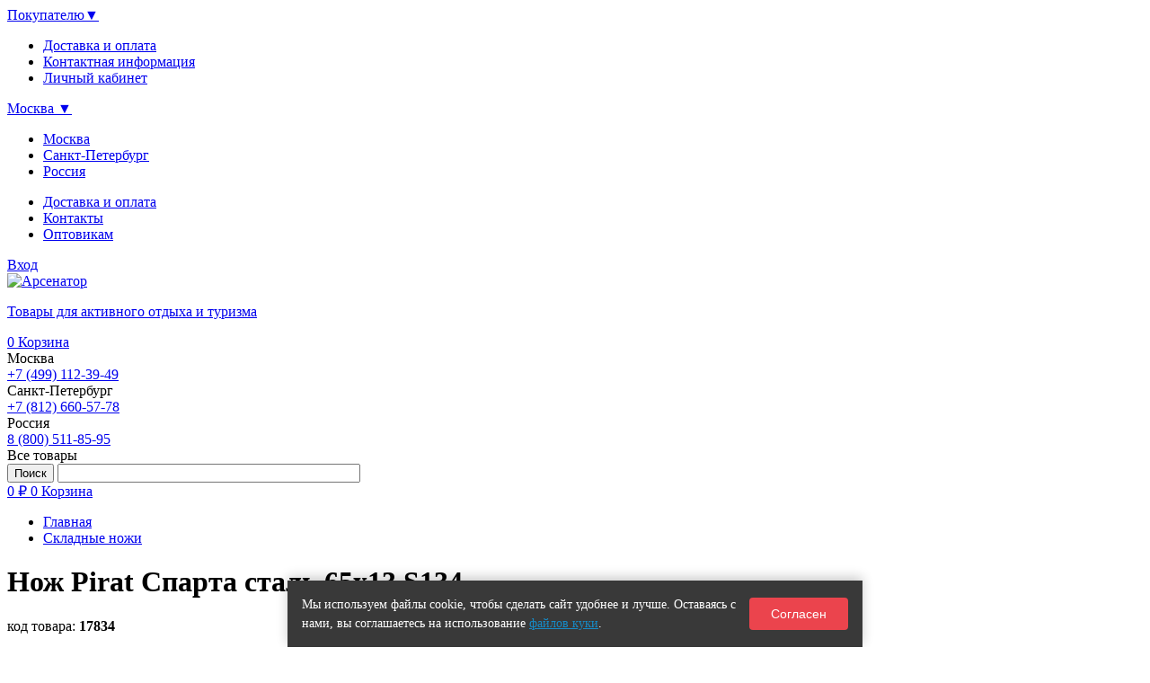

--- FILE ---
content_type: text/html; charset=UTF-8
request_url: https://arsenator.ru/product/nozh-skladnoy-pirat-sparta-s134/
body_size: 18029
content:
<!DOCTYPE html>
<html xmlns="http://www.w3.org/1999/xhtml" lang="ru">

<head>
	<meta charset="utf-8">
	<meta name="viewport" content="width=device-width, initial-scale=1" />
	<meta name="cmsmagazine" content="959532022e908aa92ad16c2a7661ebdb" />
		<link rel="icon" type="image/x-icon" href="/favicon.ico" />

		
	<meta http-equiv="Content-Type" content="text/html; charset=UTF-8" />
<meta name="robots" content="index, follow" />
<meta name="keywords" content="Нож Pirat Спарта сталь 65х13 S134 купить, купить складной нож, интернет магазин складных ножей" />
<meta name="description" content="В разделе складные ножи у нас можно купить Нож Pirat Спарта сталь 65х13 S134 недорого, по выгодной цене 950 руб. Доставка по России, оплата при получении" />
<link href="/bitrix/js/ui/design-tokens/dist/ui.design-tokens.css?172785017626358" type="text/css"  rel="stylesheet" />
<link href="/bitrix/js/ui/fonts/opensans/ui.font.opensans.css?16980684662555" type="text/css"  rel="stylesheet" />
<link href="/bitrix/js/main/popup/dist/main.popup.bundle.css?172785058829852" type="text/css"  rel="stylesheet" />
<link href="/bitrix/templates/arsenator_techdir/components/bitrix/catalog/td_catalog/style.css?1602831562992" type="text/css"  rel="stylesheet" />
<link href="/bitrix/templates/arsenator_techdir/components/bitrix/catalog.element/.default/style.css?151694028334236" type="text/css"  rel="stylesheet" />
<link href="/bitrix/templates/arsenator_techdir/components/techdir/forum.topic.reviews/arsenator/style.css?15609335898159" type="text/css"  rel="stylesheet" />
<link href="/bitrix/templates/arsenator_techdir/css/bootstrap.css?1591004137132865" type="text/css"  data-template-style="true"  rel="stylesheet" />
<link href="/bitrix/templates/arsenator_techdir/assets/css/flexslider.css?15168638687233" type="text/css"  data-template-style="true"  rel="stylesheet" />
<link href="/bitrix/templates/arsenator_techdir/assets/css/style.css?158398423930990" type="text/css"  data-template-style="true"  rel="stylesheet" />
<link href="/bitrix/templates/arsenator_techdir/assets/css/jquery.custom-scrollbar.css?15210093783550" type="text/css"  data-template-style="true"  rel="stylesheet" />
<link href="/bitrix/templates/arsenator_techdir/css/elastislide.css?15015879464509" type="text/css"  data-template-style="true"  rel="stylesheet" />
<link href="/bitrix/templates/arsenator_techdir/assets/css/magnific-popup.css?15168638686951" type="text/css"  data-template-style="true"  rel="stylesheet" />
<link href="/bitrix/templates/arsenator_techdir/css/fonts/roboto/stylesheet.css?15514239223477" type="text/css"  data-template-style="true"  rel="stylesheet" />
<link href="/bitrix/templates/arsenator_techdir/css/fonts/robotocondensed/stylesheet.css?15514239221552" type="text/css"  data-template-style="true"  rel="stylesheet" />
<link href="/bitrix/components/techdir/search.title/templates/catalog/style.css?15048607603738" type="text/css"  data-template-style="true"  rel="stylesheet" />
<link href="/bitrix/templates/arsenator_techdir/components/bitrix/breadcrumb/.default/style.css?1517821093817" type="text/css"  data-template-style="true"  rel="stylesheet" />
<link href="/local/components/techdir/cookie.consent/templates/.default/style.css?17628541571539" type="text/css"  data-template-style="true"  rel="stylesheet" />
<link href="/bitrix/templates/arsenator_techdir/components/techdir/simple/go-to-cart/style.css?15954920781128" type="text/css"  data-template-style="true"  rel="stylesheet" />
<link href="/bitrix/templates/arsenator_techdir/components/bitrix/form.result.new/callback/style.css?16137095421099" type="text/css"  data-template-style="true"  rel="stylesheet" />
<link href="/bitrix/templates/arsenator_techdir/template_styles.css?172421211964253" type="text/css"  data-template-style="true"  rel="stylesheet" />
















<link rel="canonical" href="https://new-server.arsenator.ru/product/nozh-skladnoy-pirat-sparta-s134/"/>























	<title>Нож Pirat Спарта сталь 65х13 S134 купить по выгодной цене 950 руб в интернет магазине</title>
</head>

<body>

<div id="panel">
	</div>


<div class="delivery__ajax"></div>

<div class="top">
	<div class="wrapper">
		<div class="buyer">
			<a href="#">Покупателю<span>▼</span></a>

			<div class="buyer-drop">
				<ul>
					<li><a href="/about/delivery/"><span>Доставка и оплата</span></a></li>
					<li><a href="/about/contacts/"><span>Контактная информация</span></a></li>
					<li><a href="/auth/"><span>Личный кабинет</span><i class="icon icon-auth"></i></a></li>
				</ul>
			</div>
		</div>

		<div class="city-chose">
			<a href="#">
				<span id="mobile-current-city-name">Москва</span>
				<span class="arrow">▼</span>
			</a>

			<div class="city-chose__drop">
				<ul>
					<li data-code="moscow"><a href="#">Москва</a></li>
					<li data-code="peter"><a href="#">Санкт-Петербург</a></li>
					<li data-code="russia"><a  href="#">Россия</a></li>
				</ul>
			</div>
		</div>

		<div class="clear_fix"></div>
	</div>
</div>



<div class="header">
	<div class="top-line">
		<div class="wrapper">
			
<ul class="top-line__menu">

	<li class="menu-item">
					<a href="/about/delivery/" class="right-block__link">
				Доставка и оплата			</a>
			</li>

	<li class="menu-item">
					<a href="/about/contacts/" class="right-block__link">
				Контакты			</a>
			</li>

	<li class="menu-item">
					<a href="/opt-pokupatelam/" class="right-block__link">
				Оптовикам			</a>
			</li>


</ul>

			<div class="top-line__right-block">
				<a class="right-block__link" href="/auth/">
					<i class="icon icon-auth"></i>
					<span>Вход</span>
				</a>
			</div>
		</div>
	</div>

	<div class="wrapper">
		<div class="header-logo">
			<a href="/">
				<img src="/bitrix/templates/arsenator_techdir/img/logo_opt.png" alt="Арсенатор">
				<p>Товары для активного отдыха и туризма</p>
			</a>
		</div>

		<div class="header-basket">
						<a href="/cart/">
	<span class="basket-counter">0</span>
	<i class="icon icon-basket"></i>
	Корзина
</a>					</div>

		<div class="header-right">
			<div class="header-right__block block--1">
	<div class="block-title">Москва</div>
	<a class="block-phone" href="tel:+74991123949" data-code="moscow">+7 (499) 112-39-49</a>
	<!-- <a class="block-link js-delivery-info" data-type="moscow" href="/about/delivery/" data-id="" data-ymap-x="" data-ymap-y="" data-name="">70 пунктов выдачи заказов</a> -->
</div>

<div class="header-right__block">
	<div class="block-title">Санкт-Петербург</div>
	<a class="block-phone" href="tel:+78126605778" data-code="peter">+7 (812) 660-57-78</a>
	<!-- <a class="block-link js-delivery-info" data-type="spd" href="/about/delivery/" data-id="" data-ymap-x="" data-ymap-y="" data-name="">14 пунктов выдачи заказов</a> -->
</div>

<div class="header-right__block">
	<div class="block-title">Россия</div>
	<a class="block-phone" href="tel:+78005118595" data-code="russia">8 (800) 511-85-95</a>
	<!-- <a class="block-link js-delivery-other-info"  data-type="oth" href="/about/delivery/" data-id="" data-ymap-x="" data-ymap-y="" data-name="">Более 1700 пунктов выдачи</a> -->
</div>
		</div>
	</div>
</div>

<div class="nav">
	<div class="wrapper">
		<div class="nav-button">Все товары</div>
		<div class="nav-right">
            	<div id="title-search" class="nav-right__search">
	<form action="/search/index.php">
        <input name="s" class="input-submit" type="submit" value="Поиск" />
        <input id="title-search-input" type="text" name="q" hover="Название товара" style="color: #767676;"
			   class="input-text" size="40" maxlength="80" autocomplete="off" />
	</form>
	</div>

<!--			<div class="nav-right__search">-->
<!--				<form action="/search/">-->
<!--					<input id="submit" type="submit" value="Найти" class="input-submit">-->
<!--					<input id="query" name="q" type="text"  value="Название товара" style="color: #767676;" class="input-text">-->
<!--				</form>-->
<!--			</div>-->
            			<a href="/cart/" class="nav-right__basket">
	<span class="basket-price">0 ₽</span>
	<span class="basket-counter">0</span>
	<i class="icon icon-basket"></i>
	Корзина
</a>            		</div>

		<div class="clear_fix"></div>
	</div>
</div>

<div class="middle">
	<div class="wrapper clearfix">
		<div class="content">
							<div class="bx_breadcrumbs"><ul itemscope itemtype="http://schema.org/BreadcrumbList">
        <li itemprop="itemListElement" itemscope itemtype="http://schema.org/ListItem">
            <a itemprop="item" href="/" title="Главная">
                <span itemprop="name">Главная</span>
            </a>
            <meta itemprop="position" content="1" />
        </li>
    
        <li itemprop="itemListElement" itemscope itemtype="http://schema.org/ListItem">
            <a itemprop="item" href="/product/" title="Складные ножи">
                <span itemprop="name">Складные ножи</span>
            </a>
            <meta itemprop="position" content="2" />
        </li>
    </ul></div>                        <div id="techdir-cookie-consent-M1TJ2D"
     class="techdir-cookie-consent"
     role="dialog"
     aria-live="polite"
     style="--techdir-cookie-bg:#393939;--techdir-cookie-text:#ffffff;--techdir-cookie-link:#168bc7;--techdir-cookie-btn-bg:#eb444d;--techdir-cookie-btn-bg-hover:#707070;--techdir-cookie-btn-text:#ffffff;">
    <div class="techdir-cookie-consent__inner">
        <div class="techdir-cookie-consent__text">
                            Мы используем файлы cookie, чтобы сделать сайт удобнее и лучше. Оставаясь с нами, вы соглашаетесь на использование <a href="/cookies/" target="_blank" rel="noopener">файлов куки</a>.                    </div>
        <button type="button"
                class="techdir-cookie-consent__button"
                data-role="cookie-consent-accept">
            Согласен        </button>
    </div>
</div>





<link rel="stylesheet" type="text/css" href="/bitrix/templates/ars/css/elastislide.css"/>
<link rel="stylesheet" type="text/css" href="/bitrix/templates/arsenator_techdir/assets/css/magnific-popup.css"/>
<div class="row detail-card" itemscope  itemtype="http://schema.org/Product">
	<div class="col-sm-12"><h1 itemprop="name">Нож Pirat Спарта сталь 65х13 S134</h1></div>
			<div class="col-sm-12 detail-art">код товара: <b>17834</b></div>
	
	<div class="col-sm-8">
		<div class="slider--block">
			<div class="slider">
				<div class="flexslider">
					<ul class="slides">
																					<li data-thumb="/upload/resize_cache/iblock/d2d/70_70_1/xk29m8cd25qiacyzo14am8lbbjgs12hm.jpg">
									<div style="display:table; width:100%;height:100%;">
										<div style="display:table-cell; vertical-align:middle">
											<a class="fancybox" href="/upload/iblock/d2d/xk29m8cd25qiacyzo14am8lbbjgs12hm.jpg">
												<img src="/upload/resize_cache/iblock/d2d/800_800_1/xk29m8cd25qiacyzo14am8lbbjgs12hm.jpg"/>
											</a>
										</div>
									</div>
								</li>
															<li data-thumb="/upload/resize_cache/iblock/252/70_70_1/3uqn16f847a3ecqz76l21g5z7x4z1ms2.jpg">
									<div style="display:table; width:100%;height:100%;">
										<div style="display:table-cell; vertical-align:middle">
											<a class="fancybox" href="/upload/iblock/252/3uqn16f847a3ecqz76l21g5z7x4z1ms2.jpg">
												<img src="/upload/resize_cache/iblock/252/800_800_1/3uqn16f847a3ecqz76l21g5z7x4z1ms2.jpg"/>
											</a>
										</div>
									</div>
								</li>
															<li data-thumb="/upload/resize_cache/iblock/d4f/70_70_1/4fuk7dih6gzoymq3onihkz2t2z2znnbc.jpg">
									<div style="display:table; width:100%;height:100%;">
										<div style="display:table-cell; vertical-align:middle">
											<a class="fancybox" href="/upload/iblock/d4f/4fuk7dih6gzoymq3onihkz2t2z2znnbc.jpg">
												<img src="/upload/resize_cache/iblock/d4f/800_800_1/4fuk7dih6gzoymq3onihkz2t2z2znnbc.jpg"/>
											</a>
										</div>
									</div>
								</li>
															<li data-thumb="/upload/resize_cache/iblock/370/70_70_1/b6cklbn7n9359c7vwbtf613w5rgol6pj.jpg">
									<div style="display:table; width:100%;height:100%;">
										<div style="display:table-cell; vertical-align:middle">
											<a class="fancybox" href="/upload/iblock/370/b6cklbn7n9359c7vwbtf613w5rgol6pj.jpg">
												<img src="/upload/resize_cache/iblock/370/800_800_1/b6cklbn7n9359c7vwbtf613w5rgol6pj.jpg"/>
											</a>
										</div>
									</div>
								</li>
															<li data-thumb="/upload/resize_cache/iblock/201/70_70_1/bxrjd2q51d58rqyq0gl6l0k0qvohkynv.jpg">
									<div style="display:table; width:100%;height:100%;">
										<div style="display:table-cell; vertical-align:middle">
											<a class="fancybox" href="/upload/iblock/201/bxrjd2q51d58rqyq0gl6l0k0qvohkynv.jpg">
												<img src="/upload/resize_cache/iblock/201/800_800_1/bxrjd2q51d58rqyq0gl6l0k0qvohkynv.jpg"/>
											</a>
										</div>
									</div>
								</li>
															<li data-thumb="/upload/resize_cache/iblock/a61/70_70_1/62l7if8wvz2fevxxugwovkyv6g0m5fvd.jpg">
									<div style="display:table; width:100%;height:100%;">
										<div style="display:table-cell; vertical-align:middle">
											<a class="fancybox" href="/upload/iblock/a61/62l7if8wvz2fevxxugwovkyv6g0m5fvd.jpg">
												<img src="/upload/resize_cache/iblock/a61/800_800_1/62l7if8wvz2fevxxugwovkyv6g0m5fvd.jpg"/>
											</a>
										</div>
									</div>
								</li>
															<li data-thumb="/upload/resize_cache/iblock/035/70_70_1/ocz0cn5s56bzjqj7nzy4n73usf0d50dh.jpg">
									<div style="display:table; width:100%;height:100%;">
										<div style="display:table-cell; vertical-align:middle">
											<a class="fancybox" href="/upload/iblock/035/ocz0cn5s56bzjqj7nzy4n73usf0d50dh.jpg">
												<img src="/upload/resize_cache/iblock/035/800_800_1/ocz0cn5s56bzjqj7nzy4n73usf0d50dh.jpg"/>
											</a>
										</div>
									</div>
								</li>
															<li data-thumb="/upload/resize_cache/iblock/8cd/70_70_1/bhfw3zzbkvrk3dn5ausjlbko1o6be2gd.jpg">
									<div style="display:table; width:100%;height:100%;">
										<div style="display:table-cell; vertical-align:middle">
											<a class="fancybox" href="/upload/iblock/8cd/bhfw3zzbkvrk3dn5ausjlbko1o6be2gd.jpg">
												<img src="/upload/resize_cache/iblock/8cd/800_800_1/bhfw3zzbkvrk3dn5ausjlbko1o6be2gd.jpg"/>
											</a>
										</div>
									</div>
								</li>
															<li data-thumb="/upload/resize_cache/iblock/d28/70_70_1/1mtmnfoc36csalfj7icz5hu9bx8y4qe4.jpg">
									<div style="display:table; width:100%;height:100%;">
										<div style="display:table-cell; vertical-align:middle">
											<a class="fancybox" href="/upload/iblock/d28/1mtmnfoc36csalfj7icz5hu9bx8y4qe4.jpg">
												<img src="/upload/resize_cache/iblock/d28/800_800_1/1mtmnfoc36csalfj7icz5hu9bx8y4qe4.jpg"/>
											</a>
										</div>
									</div>
								</li>
															<li data-thumb="/upload/resize_cache/iblock/34b/70_70_1/miz9xpjxecu1ye5f77gzaojg4z8v722m.jpg">
									<div style="display:table; width:100%;height:100%;">
										<div style="display:table-cell; vertical-align:middle">
											<a class="fancybox" href="/upload/iblock/34b/miz9xpjxecu1ye5f77gzaojg4z8v722m.jpg">
												<img src="/upload/resize_cache/iblock/34b/800_800_1/miz9xpjxecu1ye5f77gzaojg4z8v722m.jpg"/>
											</a>
										</div>
									</div>
								</li>
																		</ul>
				</div>
				<ul class="js-product-video-previews" style="display: none;">
									</ul>

                
				
			</div>
		</div>
		<div itemprop="offers" itemscope itemtype="http://schema.org/Offer">
			<meta itemprop="price" content=" 950 руб">
			<meta itemprop="priceCurrency" content="RUB">
			                <link itemprop="availability" href="http://schema.org/InStock">

                                                            <div class="detail-price col-sm-9">
                            <h4>
                                <s>1 250 ₽ </s>
                                &nbsp;&nbsp;Скидка 24%
                            </h4>
                        </div>
                    
                    <div class="detail-price col-sm-9">
                        950 ₽                        <input class="prod-qty" type="" value="1" qty="1"/>
                    </div>

                                            <a class="buy-detail col-sm-2" href="#" prod_id="17834">Купить</a>
                    
                    
            
		</div>
		<div itemprop="description" style="display: none">Нож Pirat Спарта сталь 65х13 S134</div>

		
	</div>
	<div class="col-sm-4">
		<ul id="delivery-block">
			<li><a href="#" class="delivery-info" id="rus">Доставка по <b>России</b></a></li>
			<li><a href="#" class="delivery-info" id="msk">Доставка по <b>Москве</b></a></li>
			<li><a href="#" class="delivery-info" id="spb">Доставка по <b>Санкт-Петербургу</b></a></li>
</ul>					<div class="row">
				<div class="col-sm-12 seotext">
					<br /> <b>Нож Pirat Спарта сталь 65х13 S134</b> - отличная возможность приобрести удобный складной карманный нож на любые случаи жизни. <br /> <br />Оформив заказ на <font color="#ff0000">Нож Pirat Спарта сталь 65х13 S134</font> Вы сможете по достоинству оценить преимущества данной модели. <br /> <br />Цена на данный фолдер составляет <b>950 рублей</b>, стоимость доставки зависит от выбранного Вами способа и будет автоматически рассчитана при оформлении заказа. <br /> <br />Продукция компании Pirat отличается высоким качеством.				</div>
			</div>
		
	</div>
	<div class="col-sm-8">
	</div>
</div>

	<div class="row">
		<div class="col-sm-12 alert-block">
			<b>Внимание !</b><br/>
			Нож Pirat Спарта сталь 65х13 S134 не относится к холодному оружию, имеет сертификат, разрешено его свободное хранение и ношение		</div>
	</div>


<meta name="title" content="Нож Pirat Спарта сталь 65х13 S134 купить по выгодной цене 950 руб в интернет магазине" />

<meta name="description" content="В разделе складные ножи у нас можно купить Нож Pirat Спарта сталь 65х13 S134 недорого, по выгодной цене 950 руб. Доставка по России, оплата при получении" />

	<div id="comp_96ee8165bcc0f7a1d7a7addd2862c9bc">



<div class="row row--reviews">
	<div class="reviews">
		<div class="reviews__tab">
			<div class="reviews__tab--item active">
				<a href="#" class="item__link"><span>Описание</span></a>
			</div>

			<div class="reviews__tab--item ">
				<a href="#" class="item__link link--addreview js-add-review">

											<span>Написать отзыв</span>
									</a>
			</div>

							<div class="reviews__tab--item">
					<a href="#" class="item__link link--sert-list">
						<span>Сертификат</span>
					</a>
				</div>
			
			<div class="line__active"></div>
		</div>

		<div class="reviews__content active">
						Общая длина: 215 мм<br />
Длина клинка: 97 мм<br />
Толщина клинка: 1,9 мм<br />
Материал клинка: сталь 65х13<br />
Твердость &#40;HRC&#41;: 52-55<br />
Материал рукояти: эбеновое дерево<br />
Чехол: кордура<br />
Тип замка: Back-Lock
							<p>Производитель: <a href="/brands/Pirat/">Pirat</a></p>
							</div>

		<div class="reviews__content">
			 <div class="reviews__list-container">

				

				<div class="reviews__addnew" >
					<a href="#" class="reviews__addnew--link js-add-review">Написать отзыв</a>
				</div>

				<div class="reviews__list"
					>

					<div class="reviews__title">Отзывы о товаре</div>

					<ul class="reviews__list--item">
												
					</ul>

					<div class="reviews__list--more"><a href="#" class="more__link">Ещё отзыв</a></div>
				</div>

				<div class="reviews__add" style="display:none;">
					<div class="reviews__title">Новый отзыв</div>

					
<form action="/product/nozh-skladnoy-pirat-sparta-s134/#postform" class="reviews__add--form" method="POST"><input type="hidden" name="bxajaxid" id="bxajaxid_96ee8165bcc0f7a1d7a7addd2862c9bc_8BACKi" value="96ee8165bcc0f7a1d7a7addd2862c9bc" /><input type="hidden" name="AJAX_CALL" value="Y" />
						<input type="hidden" name="index" value="" />
						<input type="hidden" name="back_page" value="/product/nozh-skladnoy-pirat-sparta-s134/" />
						<input type="hidden" name="ELEMENT_ID" value="17834" />
						<input type="hidden" name="SECTION_ID" value="515" />
						<input type="hidden" name="save_product_review" value="Y" />
						<input type="hidden" name="preview_comment" value="N" />
						<input type="hidden" name="sessid" id="sessid_1" value="9deccb7fead88eaf53caef07a9b470b3" />
													<div class="form__field field--name">
								<div class="form__field--icon"><i class="icon icon-done"></i></div>
								<div class="form__field--label">Имя</div>
								<div class="form__field--input">
									<input type="text"
										   class="input-text"
										   placeholder=""
										   id="name"
										   name="REVIEW_AUTHOR"
										   autofocus
										   value="">
								</div>
							</div>
						
						<div class="form__field field--cmt">
							<div class="form__field--label">Текст отзыва</div>
							<div class="form__field--input">
									<textarea type="text"
											  class="input-text"
											  placeholder=""
											  id="text"
											  name="REVIEW_TEXT"></textarea>
								<div class="input__note">Ваши впечатления от пользования этим товаром, его достоинства или недостатки</div>
							</div>
						</div>

													<div class="form__field">
								<input type="hidden" name="captcha_code" value="0d3a6143c271c4f592bce062bbe2519a"/>
								<input type="hidden" name="captcha_sid" value="0d3a6143c271c4f592bce062bbe2519a"/>
								
								<div class='g-recaptcha' data-sitekey='6LcM5bwmAAAAANwWFspJYivBOMAJSiT__Dtbh5-B'  data-callback='onRecaptchaSuccess'></div>
							</div>
						
						<div class="form__submit">
							<input type="submit" class="input-submit" value="Отправить" disabled id="reviews-add-form-submit">
							<div class="form__submit--note">Заполните все поля</div>
						</div>
					</form>
				</div>
			 </div>

					</div>

					<div class="reviews__content">
				<div class="reviews__list-container">
											<img src="/upload/resize_cache/iblock/0bc/900_3000_1/91tnwujcav2b5zbwdo489wzvcfbjtxp4.jpg" alt="" style="margin: 0 0 25px; max-width: 135%;">
									</div>
			</div>
		

	</div>
</div>


</div>

	<div class="es-carousel">
		<div class="title">
			<b>Рекомендуем аналоги:</b>
		</div>
		</div>
	<div class="catalog__big">
	
			<div class="catalog__big--item" id="bx_117848907_151965">
			<a href="/product/nozh-flipper-zt-0762-replika-sd1252/">
			<span class="item__pic">
				<span class="item__pic--inner">
					<img src="/upload/resize_cache/iblock/793/300_180_1/w3zmygok13d800mhdkcxjstdpji5g7x5.jpg" alt="" />
				</span>
			</span>
				<span class="item__title"><span class="item__title--inner"><span>Нож флиппер Zero Tolerance 0762 реплика SD1252</span></span></span>
			</a>
			<div class="item__desc">
										<div class="item__desc--line">
							<div class="line__label">Общая длина</div><div class="line__info">206</div><div class="clear_fix"></div>
						</div>
												<div class="item__desc--line">
							<div class="line__label">Длина клинка</div><div class="line__info">88</div><div class="clear_fix"></div>
						</div>
												<div class="item__desc--line">
							<div class="line__label">Толщина клинка</div><div class="line__info">3</div><div class="clear_fix"></div>
						</div>
												<div class="item__desc--line">
							<div class="line__label">Марка стали</div><div class="line__info">Stainless Steel</div><div class="clear_fix"></div>
						</div>
									</div>
							<span class="item__basket ">
				<span class="item__basket--btn btn--plus" data-multiplicity="1"><span class="btn__in">+</span></span>
				<span class="item__basket--btn btn--minus" data-multiplicity="1"><span class="btn__in">−</span></span>
				<span class="item__basket--in">
					<a data-id="151965" href="javascript:void(0)" rel="nofollow" class="item__basket--title"><i class="icon-cart"></i><span>1 790 ₽</span></a>
					<span class="item__basket--right">
						<span class="right__label">шт</span>
						<input class="item__basket--input"
							   type="text"
							   name="quantity"
							   value="1"
							   maxlength="3" />
					</span>
				</span>
			</span>
						</div>
				<div class="catalog__big--item" id="bx_117848907_155195">
			<a href="/product/nozh-flipper-five-pro-reyd-orange-stal-d2-sd1410/">
			<span class="item__pic">
				<span class="item__pic--inner">
					<img src="/upload/resize_cache/iblock/1b4/300_180_1/10li3dct770mrdz8m85my689ujsd7vm9.jpg" alt="" />
				</span>
			</span>
				<span class="item__title"><span class="item__title--inner"><span>Нож флиппер Five Pro Рейд orange сталь D2 SD1410</span></span></span>
			</a>
			<div class="item__desc">
										<div class="item__desc--line">
							<div class="line__label">Общая длина</div><div class="line__info">223</div><div class="clear_fix"></div>
						</div>
												<div class="item__desc--line">
							<div class="line__label">Длина клинка</div><div class="line__info">95</div><div class="clear_fix"></div>
						</div>
												<div class="item__desc--line">
							<div class="line__label">Толщина клинка</div><div class="line__info">3.7</div><div class="clear_fix"></div>
						</div>
												<div class="item__desc--line">
							<div class="line__label">Марка стали</div><div class="line__info">D2</div><div class="clear_fix"></div>
						</div>
									</div>
							<span class="item__basket ">
				<span class="item__basket--btn btn--plus" data-multiplicity="1"><span class="btn__in">+</span></span>
				<span class="item__basket--btn btn--minus" data-multiplicity="1"><span class="btn__in">−</span></span>
				<span class="item__basket--in">
					<a data-id="155195" href="javascript:void(0)" rel="nofollow" class="item__basket--title"><i class="icon-cart"></i><span>1 690 ₽</span></a>
					<span class="item__basket--right">
						<span class="right__label">шт</span>
						<input class="item__basket--input"
							   type="text"
							   name="quantity"
							   value="1"
							   maxlength="3" />
					</span>
				</span>
			</span>
						</div>
				<div class="catalog__big--item" id="bx_117848907_37143">
			<a href="/product/nozh-skladnoy-pirat-kolonok-s111/">
			<span class="item__pic">
				<span class="item__pic--inner">
					<img src="/upload/resize_cache/iblock/47d/300_180_1/m2wrvodlcn1y51jwsjy6g31vomas4au1.jpg" alt="" />
				</span>
			</span>
				<span class="item__title"><span class="item__title--inner"><span>Нож Pirat Колонок сталь 40х13 S111</span></span></span>
			</a>
			<div class="item__desc">
										<div class="item__desc--line">
							<div class="line__label">Общая длина</div><div class="line__info">240</div><div class="clear_fix"></div>
						</div>
												<div class="item__desc--line">
							<div class="line__label">Длина клинка</div><div class="line__info">105</div><div class="clear_fix"></div>
						</div>
												<div class="item__desc--line">
							<div class="line__label">Толщина клинка</div><div class="line__info">2.3</div><div class="clear_fix"></div>
						</div>
												<div class="item__desc--line">
							<div class="line__label">Марка стали</div><div class="line__info"></div><div class="clear_fix"></div>
						</div>
									</div>
							<span class="item__basket ">
				<span class="item__basket--btn btn--plus" data-multiplicity="1"><span class="btn__in">+</span></span>
				<span class="item__basket--btn btn--minus" data-multiplicity="1"><span class="btn__in">−</span></span>
				<span class="item__basket--in">
					<a data-id="37143" href="javascript:void(0)" rel="nofollow" class="item__basket--title"><i class="icon-cart"></i><span>1 658 ₽</span></a>
					<span class="item__basket--right">
						<span class="right__label">шт</span>
						<input class="item__basket--input"
							   type="text"
							   name="quantity"
							   value="1"
							   maxlength="3" />
					</span>
				</span>
			</span>
						</div>
				<div class="catalog__big--item" id="bx_117848907_156836">
			<a href="/product/nozh-vn-pro-stal-d2-k663-1/">
			<span class="item__pic">
				<span class="item__pic--inner">
					<img src="/upload/resize_cache/iblock/443/300_180_1/b3x7te0b21ncnwdnsx9c1hmq130dco40.jpg" alt="" />
				</span>
			</span>
				<span class="item__title"><span class="item__title--inner"><span>Нож VN Pro сталь D2 K663-1</span></span></span>
			</a>
			<div class="item__desc">
										<div class="item__desc--line">
							<div class="line__label">Общая длина</div><div class="line__info">243</div><div class="clear_fix"></div>
						</div>
												<div class="item__desc--line">
							<div class="line__label">Длина клинка</div><div class="line__info">108</div><div class="clear_fix"></div>
						</div>
												<div class="item__desc--line">
							<div class="line__label">Толщина клинка</div><div class="line__info">3.2</div><div class="clear_fix"></div>
						</div>
												<div class="item__desc--line">
							<div class="line__label">Марка стали</div><div class="line__info">D2</div><div class="clear_fix"></div>
						</div>
									</div>
							<span class="item__basket ">
				<span class="item__basket--btn btn--plus" data-multiplicity="1"><span class="btn__in">+</span></span>
				<span class="item__basket--btn btn--minus" data-multiplicity="1"><span class="btn__in">−</span></span>
				<span class="item__basket--in">
					<a data-id="156836" href="javascript:void(0)" rel="nofollow" class="item__basket--title"><i class="icon-cart"></i><span>3 580 ₽</span></a>
					<span class="item__basket--right">
						<span class="right__label">шт</span>
						<input class="item__basket--input"
							   type="text"
							   name="quantity"
							   value="1"
							   maxlength="3" />
					</span>
				</span>
			</span>
						</div>
				<div class="catalog__big--item" id="bx_117848907_152368">
			<a href="/product/nozh-vityaz-gornostay-stal-40kh13-b5207/">
			<span class="item__pic">
				<span class="item__pic--inner">
					<img src="/upload/resize_cache/iblock/261/300_180_1/j123ndjdww06reh0lfvao16rvvgobtex.jpg" alt="" />
				</span>
			</span>
				<span class="item__title"><span class="item__title--inner"><span>Нож Витязь Горностай сталь 40х13 B5207</span></span></span>
			</a>
			<div class="item__desc">
										<div class="item__desc--line">
							<div class="line__label">Общая длина</div><div class="line__info">175</div><div class="clear_fix"></div>
						</div>
												<div class="item__desc--line">
							<div class="line__label">Длина клинка</div><div class="line__info">79</div><div class="clear_fix"></div>
						</div>
												<div class="item__desc--line">
							<div class="line__label">Толщина клинка</div><div class="line__info">2</div><div class="clear_fix"></div>
						</div>
												<div class="item__desc--line">
							<div class="line__label">Марка стали</div><div class="line__info">40х13</div><div class="clear_fix"></div>
						</div>
									</div>
							<span class="item__basket ">
				<span class="item__basket--btn btn--plus" data-multiplicity="1"><span class="btn__in">+</span></span>
				<span class="item__basket--btn btn--minus" data-multiplicity="1"><span class="btn__in">−</span></span>
				<span class="item__basket--in">
					<a data-id="152368" href="javascript:void(0)" rel="nofollow" class="item__basket--title"><i class="icon-cart"></i><span>990 ₽</span></a>
					<span class="item__basket--right">
						<span class="right__label">шт</span>
						<input class="item__basket--input"
							   type="text"
							   name="quantity"
							   value="1"
							   maxlength="3" />
					</span>
				</span>
			</span>
						</div>
				<div class="catalog__big--item" id="bx_117848907_25460">
			<a href="/product/nozh-skladnoy-pirat-michman-s105/">
			<span class="item__pic">
				<span class="item__pic--inner">
					<img src="/upload/resize_cache/iblock/639/300_180_1/aacvo4ka2cjhgj9ombp682xiyzn8quyn.jpg" alt="" />
				</span>
			</span>
				<span class="item__title"><span class="item__title--inner"><span>Нож Pirat Мичман сталь 40х13 S105</span></span></span>
			</a>
			<div class="item__desc">
										<div class="item__desc--line">
							<div class="line__label">Общая длина</div><div class="line__info">220</div><div class="clear_fix"></div>
						</div>
												<div class="item__desc--line">
							<div class="line__label">Длина клинка</div><div class="line__info">104</div><div class="clear_fix"></div>
						</div>
												<div class="item__desc--line">
							<div class="line__label">Толщина клинка</div><div class="line__info">3</div><div class="clear_fix"></div>
						</div>
												<div class="item__desc--line">
							<div class="line__label">Марка стали</div><div class="line__info"></div><div class="clear_fix"></div>
						</div>
									</div>
							<span class="item__basket ">
				<span class="item__basket--btn btn--plus" data-multiplicity="1"><span class="btn__in">+</span></span>
				<span class="item__basket--btn btn--minus" data-multiplicity="1"><span class="btn__in">−</span></span>
				<span class="item__basket--in">
					<a data-id="25460" href="javascript:void(0)" rel="nofollow" class="item__basket--title"><i class="icon-cart"></i><span>1 955 ₽</span></a>
					<span class="item__basket--right">
						<span class="right__label">шт</span>
						<input class="item__basket--input"
							   type="text"
							   name="quantity"
							   value="1"
							   maxlength="3" />
					</span>
				</span>
			</span>
						</div>
				<div class="catalog__big--item" id="bx_117848907_144355">
			<a href="/product/nozh-flipper-shg-oranzhevyy-replika-sd1087/">
			<span class="item__pic">
				<span class="item__pic--inner">
					<img src="/upload/resize_cache/iblock/a84/300_180_1/vxjezcvjt39h8nmicranhtrgf2hc21t9.jpg" alt="" />
				</span>
			</span>
				<span class="item__title"><span class="item__title--inner"><span>Нож флиппер ШГ orange реплика SD1087</span></span></span>
			</a>
			<div class="item__desc">
										<div class="item__desc--line">
							<div class="line__label">Общая длина</div><div class="line__info">225</div><div class="clear_fix"></div>
						</div>
												<div class="item__desc--line">
							<div class="line__label">Длина клинка</div><div class="line__info">97</div><div class="clear_fix"></div>
						</div>
												<div class="item__desc--line">
							<div class="line__label">Толщина клинка</div><div class="line__info">4</div><div class="clear_fix"></div>
						</div>
												<div class="item__desc--line">
							<div class="line__label">Марка стали</div><div class="line__info">8Cr13MoV</div><div class="clear_fix"></div>
						</div>
									</div>
							<span class="item__basket ">
				<span class="item__basket--btn btn--plus" data-multiplicity="1"><span class="btn__in">+</span></span>
				<span class="item__basket--btn btn--minus" data-multiplicity="1"><span class="btn__in">−</span></span>
				<span class="item__basket--in">
					<a data-id="144355" href="javascript:void(0)" rel="nofollow" class="item__basket--title"><i class="icon-cart"></i><span>1 430 ₽</span></a>
					<span class="item__basket--right">
						<span class="right__label">шт</span>
						<input class="item__basket--input"
							   type="text"
							   name="quantity"
							   value="1"
							   maxlength="3" />
					</span>
				</span>
			</span>
						</div>
				<div class="catalog__big--item" id="bx_117848907_156697">
			<a href="/product/nozh-crkt-piet-5390-replika-sd1518/">
			<span class="item__pic">
				<span class="item__pic--inner">
					<img src="/upload/resize_cache/iblock/f2c/300_180_1/acomlnplvfzrb2yu38byyr98hj1vusf1.jpg" alt="" />
				</span>
			</span>
				<span class="item__title"><span class="item__title--inner"><span>Нож CRKT Piet 5390 реплика SD1518</span></span></span>
			</a>
			<div class="item__desc">
										<div class="item__desc--line">
							<div class="line__label">Общая длина</div><div class="line__info">162</div><div class="clear_fix"></div>
						</div>
												<div class="item__desc--line">
							<div class="line__label">Длина клинка</div><div class="line__info">68</div><div class="clear_fix"></div>
						</div>
												<div class="item__desc--line">
							<div class="line__label">Толщина клинка</div><div class="line__info">3.3</div><div class="clear_fix"></div>
						</div>
												<div class="item__desc--line">
							<div class="line__label">Марка стали</div><div class="line__info">8Cr13MoV</div><div class="clear_fix"></div>
						</div>
									</div>
							<span class="item__basket ">
				<span class="item__basket--btn btn--plus" data-multiplicity="1"><span class="btn__in">+</span></span>
				<span class="item__basket--btn btn--minus" data-multiplicity="1"><span class="btn__in">−</span></span>
				<span class="item__basket--in">
					<a data-id="156697" href="javascript:void(0)" rel="nofollow" class="item__basket--title"><i class="icon-cart"></i><span>1 250 ₽</span></a>
					<span class="item__basket--right">
						<span class="right__label">шт</span>
						<input class="item__basket--input"
							   type="text"
							   name="quantity"
							   value="1"
							   maxlength="3" />
					</span>
				</span>
			</span>
						</div>
				<div class="catalog__big--item" id="bx_117848907_146064">
			<a href="/product/nozh-noks-kondor-2-black-na-podshipnikakh-stal-d2-341-700401/">
			<span class="item__pic">
				<span class="item__pic--inner">
					<img src="/upload/resize_cache/iblock/a4b/300_180_1/rqmddagyuckaxctdpbyy0mdfli4d4jvr.jpg" alt="" />
				</span>
			</span>
				<span class="item__title"><span class="item__title--inner"><span>Нож НОКС Кондор 2 Black на подшипниках сталь D2 341-700401</span></span></span>
			</a>
			<div class="item__desc">
										<div class="item__desc--line">
							<div class="line__label">Общая длина</div><div class="line__info">260</div><div class="clear_fix"></div>
						</div>
												<div class="item__desc--line">
							<div class="line__label">Длина клинка</div><div class="line__info">122</div><div class="clear_fix"></div>
						</div>
												<div class="item__desc--line">
							<div class="line__label">Толщина клинка</div><div class="line__info">3.8</div><div class="clear_fix"></div>
						</div>
												<div class="item__desc--line">
							<div class="line__label">Марка стали</div><div class="line__info">D2</div><div class="clear_fix"></div>
						</div>
									</div>
							<span class="item__basket ">
				<span class="item__basket--btn btn--plus" data-multiplicity="1"><span class="btn__in">+</span></span>
				<span class="item__basket--btn btn--minus" data-multiplicity="1"><span class="btn__in">−</span></span>
				<span class="item__basket--in">
					<a data-id="146064" href="javascript:void(0)" rel="nofollow" class="item__basket--title"><i class="icon-cart"></i><span>4 960 ₽</span></a>
					<span class="item__basket--right">
						<span class="right__label">шт</span>
						<input class="item__basket--input"
							   type="text"
							   name="quantity"
							   value="1"
							   maxlength="3" />
					</span>
				</span>
			</span>
						</div>
				<div class="catalog__big--item" id="bx_117848907_132831">
			<a href="/product/nozh-skladnoy-steelclaw-belomor-stal-d2-bel02/">
			<span class="item__pic">
				<span class="item__pic--inner">
					<img src="/upload/resize_cache/iblock/b43/300_180_1/3zp3e002dugoiv9fptfuukco0u53nn81.jpg" alt="" />
				</span>
			</span>
				<span class="item__title"><span class="item__title--inner"><span>Нож Steelclaw Беломор 2 сталь D2</span></span></span>
			</a>
			<div class="item__desc">
										<div class="item__desc--line">
							<div class="line__label">Общая длина</div><div class="line__info">202</div><div class="clear_fix"></div>
						</div>
												<div class="item__desc--line">
							<div class="line__label">Длина клинка</div><div class="line__info">88</div><div class="clear_fix"></div>
						</div>
												<div class="item__desc--line">
							<div class="line__label">Толщина клинка</div><div class="line__info">3.5</div><div class="clear_fix"></div>
						</div>
												<div class="item__desc--line">
							<div class="line__label">Марка стали</div><div class="line__info">D2</div><div class="clear_fix"></div>
						</div>
									</div>
							<span class="item__basket ">
				<span class="item__basket--btn btn--plus" data-multiplicity="1"><span class="btn__in">+</span></span>
				<span class="item__basket--btn btn--minus" data-multiplicity="1"><span class="btn__in">−</span></span>
				<span class="item__basket--in">
					<a data-id="132831" href="javascript:void(0)" rel="nofollow" class="item__basket--title"><i class="icon-cart"></i><span>4 150 ₽</span></a>
					<span class="item__basket--right">
						<span class="right__label">шт</span>
						<input class="item__basket--input"
							   type="text"
							   name="quantity"
							   value="1"
							   maxlength="3" />
					</span>
				</span>
			</span>
						</div>
				<div class="catalog__big--item" id="bx_117848907_116182">
			<a href="/product/nozh-skladnoy-chyetkiy-rasklad-achelous-a-140/">
			<span class="item__pic">
				<span class="item__pic--inner">
					<img src="/upload/resize_cache/iblock/f3e/300_180_1/bmf6wi2c37j71ihupinr3r5acrv5j7g0.jpg" alt="" />
				</span>
			</span>
				<span class="item__title"><span class="item__title--inner"><span>Нож Чёткий Расклад Achelous сталь 440 A-140</span></span></span>
			</a>
			<div class="item__desc">
										<div class="item__desc--line">
							<div class="line__label">Общая длина</div><div class="line__info">198</div><div class="clear_fix"></div>
						</div>
												<div class="item__desc--line">
							<div class="line__label">Длина клинка</div><div class="line__info">83</div><div class="clear_fix"></div>
						</div>
												<div class="item__desc--line">
							<div class="line__label">Толщина клинка</div><div class="line__info">2.3</div><div class="clear_fix"></div>
						</div>
												<div class="item__desc--line">
							<div class="line__label">Марка стали</div><div class="line__info"></div><div class="clear_fix"></div>
						</div>
									</div>
							<span class="item__basket ">
				<span class="item__basket--btn btn--plus" data-multiplicity="1"><span class="btn__in">+</span></span>
				<span class="item__basket--btn btn--minus" data-multiplicity="1"><span class="btn__in">−</span></span>
				<span class="item__basket--in">
					<a data-id="116182" href="javascript:void(0)" rel="nofollow" class="item__basket--title"><i class="icon-cart"></i><span>945 ₽</span></a>
					<span class="item__basket--right">
						<span class="right__label">шт</span>
						<input class="item__basket--input"
							   type="text"
							   name="quantity"
							   value="1"
							   maxlength="3" />
					</span>
				</span>
			</span>
						</div>
				<div class="catalog__big--item" id="bx_117848907_130118">
			<a href="/product/skladnoy-nozh-pirat-rosomakha-s145/">
			<span class="item__pic">
				<span class="item__pic--inner">
					<img src="/upload/resize_cache/iblock/498/300_180_1/9dnfp2gj3vk9dly3c2o5lvkbj77s30h7.jpg" alt="" />
				</span>
			</span>
				<span class="item__title"><span class="item__title--inner"><span>Нож Pirat Росомаха сталь 65х13 S145</span></span></span>
			</a>
			<div class="item__desc">
										<div class="item__desc--line">
							<div class="line__label">Общая длина</div><div class="line__info">224</div><div class="clear_fix"></div>
						</div>
												<div class="item__desc--line">
							<div class="line__label">Длина клинка</div><div class="line__info">103</div><div class="clear_fix"></div>
						</div>
												<div class="item__desc--line">
							<div class="line__label">Толщина клинка</div><div class="line__info">3</div><div class="clear_fix"></div>
						</div>
												<div class="item__desc--line">
							<div class="line__label">Марка стали</div><div class="line__info"></div><div class="clear_fix"></div>
						</div>
									</div>
							<span class="item__basket ">
				<span class="item__basket--btn btn--plus" data-multiplicity="1"><span class="btn__in">+</span></span>
				<span class="item__basket--btn btn--minus" data-multiplicity="1"><span class="btn__in">−</span></span>
				<span class="item__basket--in">
					<a data-id="130118" href="javascript:void(0)" rel="nofollow" class="item__basket--title"><i class="icon-cart"></i><span>849 ₽</span></a>
					<span class="item__basket--right">
						<span class="right__label">шт</span>
						<input class="item__basket--input"
							   type="text"
							   name="quantity"
							   value="1"
							   maxlength="3" />
					</span>
				</span>
			</span>
						</div>
		</div>


<div class="row">
	<div class="col-sm-12 p0">
		<a class="back-link" href="">Вернуться в раздел</a>
		<p>&nbsp;</p>
	</div>
</div>
<div class="no-display" id="info-msk">
	<b>Доставка по Москве и Московской области<br>
 <br>
 </b>
<p>
 <b>Стоимость доставки курьером:</b>
</p>
<p>
	 &nbsp; &nbsp; &nbsp; Сумма заказа&nbsp; &nbsp; &nbsp; &nbsp; &nbsp; &nbsp; &nbsp; &nbsp; &nbsp; &nbsp; &nbsp;Стоимость доставки
</p>
<p>
	 от 2 000 до 5 000 руб&nbsp; &nbsp; &nbsp; &nbsp; &nbsp; &nbsp; &nbsp; &nbsp; &nbsp; &nbsp; &nbsp;<b>&nbsp;690 руб</b>
</p>
<p>
	 от 5&nbsp;000 до 8&nbsp;000 руб&nbsp; &nbsp; &nbsp; &nbsp; &nbsp; &nbsp; &nbsp; &nbsp; &nbsp; &nbsp; &nbsp; <b>490 руб</b><br>
</p>
<p>
	 от 8 000 руб&nbsp; &nbsp; &nbsp; &nbsp; &nbsp; &nbsp; &nbsp; &nbsp; &nbsp; &nbsp; &nbsp; &nbsp; &nbsp; &nbsp; &nbsp; &nbsp; &nbsp; &nbsp; &nbsp;<b>290 руб</b>
</p>
<p>
	 За МКАД доставка осуществляется <b>ТОЛЬКО</b><b>&nbsp;при наличии метро </b>в пешей доступности!
</p>
 <b>В пункты выдачи заказов Яндекс&nbsp;</b>- <b>от&nbsp;</b><b>210&nbsp;руб<br>
 </b><b>В пункты выдачи заказов СДЭК -&nbsp;от&nbsp;250&nbsp;руб<br>
 <br>
 <br>
 <br>
 <a href="https://arcenator.ru/about/delivery/"></a>
<div>
 <a href="https://arcenator.ru/about/delivery/"><u><i><span style="color: #0054a5;">Подробная информация по доставке</span></i></u></a>
</div>
 </b></div>
<div class="no-display" id="info-spb">
	<b style="border-width: 0px; border-style: initial; border-color: initial; background-color: #ffffff;">Доставка по&nbsp;<b>Санкт-Петербургу&nbsp;</b>и&nbsp;<b>Ленинградской&nbsp;</b>области<br style="border-width: 0px; border-style: initial; border-color: initial;">
 <br style="border-width: 0px; border-style: initial; border-color: initial;">
 </b><span style="background-color: #ffffff;">Курьером в пределах КАД - Временно не доставляем!</span><br style="border-width: 0px; border-style: initial; border-color: initial; background-color: #ffffff;">
 <br style="border-width: 0px; border-style: initial; border-color: initial; background-color: #ffffff;">
 <span style="background-color: #ffffff;">Курьером за КАД (до 5 км) -&nbsp;</span>Временно не доставляем!<br style="border-width: 0px; border-style: initial; border-color: initial; background-color: #ffffff;">
 <b style="border-width: 0px; border-style: initial; border-color: initial; background-color: #ffffff;"><br style="border-width: 0px; border-style: initial; border-color: initial;">
 </b><b style="border-width: 0px; border-style: initial; border-color: initial; background-color: #ffffff;">В пункты выдачи заказов Яндекс&nbsp;-&nbsp;от&nbsp;250&nbsp;руб<br>
 В пункты выдачи заказов СДЭК -&nbsp;от 350&nbsp;руб<br style="border-width: 0px; border-style: initial; border-color: initial;">
 <br style="border-width: 0px; border-style: initial; border-color: initial;">
 <br style="border-width: 0px; border-style: initial; border-color: initial;">
 <a href="https://arcenator.ru/about/delivery/" style="border-width: 0px 0px 1px; border-top-style: initial; border-right-style: initial; border-bottom-style: solid; border-left-style: initial; border-top-color: initial; border-right-color: initial; border-bottom-color: #cdcdcd; border-left-color: initial; background-image: initial; color: #1a1919;"><u style="border-width: 0px; border-style: initial; border-color: initial;"><span style="border-width: 0px; border-style: initial; border-color: initial; color: #2f3192;"><i style="border-width: 0px; border-style: initial; border-color: initial;"><span style="border-width: 0px; border-style: initial; border-color: initial; color: #0054a5;">Подробная информация по доставке</span></i></span></u></a></b><br></div>
<div class="no-display" id="info-rus">
	<b>Доставка по России наложенным платежом</b><br>
 <br>
 В пункты самовывоза Boxberry - от 190 руб<br>
 (при оформлении заказа можно выбрать ближайший пункт)<br>
 <br>
 Почтой России до Вашего отделения - от 490 руб<br>
 (посылки отправляются только после оплаты стоимости доставки!)<br>
 <br>
 <b style="border-width: 0px; border-style: initial; border-color: initial; background-color: #ffffff;"><a href="https://arcenator.ru/about/delivery/" style="border-width: 0px 0px 1px; border-top-style: initial; border-right-style: initial; border-bottom-style: solid; border-left-style: initial; border-top-color: initial; border-right-color: initial; border-bottom-color: #cdcdcd; border-left-color: initial; background-image: initial; color: #1a1919;"><u style="border-width: 0px; border-style: initial; border-color: initial;"><i style="border-width: 0px; border-style: initial; border-color: initial;"><span style="border-width: 0px; border-style: initial; border-color: initial; color: #0054a5;">Подробная информация по доставке</span></i></u></a><br>
 </b></div>




<div id="img-win">
	<a href="#" class="close-win">x</a>
	<!-- <div style="display:table;height: 670px;width: 100%;vertical-align: middle;">
	  <div style="vertical-align:middle;height: 670px;display: table-cell;"> -->
	<div class="row">
	</div>
	<!-- </div> -->
	<!-- </div> -->
</div>

<div id="info-form">
	<a href="#" class="close-win">x</a>
	<div class="row">
	</div>
</div>

<div class="for micro-marking" style="display: none">

	<div itemscope itemtype="http://schema.org/Organization">
		<span itemprop="name">Интернет-магазин "Арсенатор"</span>
		<div itemprop="address" itemscope itemtype="http://schema.org/PostalAddress">
			<span itemprop="streetAddress">Щелковское шоссе д.100</span>
			<span itemprop="addressLocality">Москва</span>
			<span itemprop="telephone">(499) 112-39-49</span>
		</div>

		<div itemprop="address" itemscope itemtype="http://schema.org/PostalAddress">
			<span itemprop="streetAddress">Шоссе Революции д.69</span>
			<span itemprop="addressLocality">Санкт-Петербург</span>
			<span itemprop="telephone">(812) 660-57-78</span>
		</div>
		<span itemprop="email">arsenator@inbox.ru/span>
	</div>
</div>



</div>
<div class="sidebarWrap">
    <div class="sidebar">
        <div class="nav-right__search">
            <form action="/search/">
                <input type="submit" name="s" value="Найти" class="input-submit">
                <input type="text" name="q" placeholder="Название товара" class="input-text">
            </form>
        </div>
        <ul>
	<li class=" #SELECTED_1# link-1"><a href="/brands/">Бренды <i class="icon icon-brand"></i></a></li><li class=" #SELECTED_2# link-2"><a href="/section/rasprodazha/">Распродажа <i class="icon icon-sale"></i></a></li><li class=" #SELECTED_506# "><a href="/section/okhotnichi-nozhi/">Охотничьи ножи </a></li><li class=" #SELECTED_515# "><a href="/section/skladnye-nozhi/">Складные ножи </a></li><li class=" #SELECTED_1273# "><a href="/section/voennye-i-takticheskie-nozhi/">Военные и тактические ножи </a></li><li class=" #SELECTED_521# "><a href="/section/sportivnye-nozhi/">Спортивные ножи </a></li><li class=" #SELECTED_513# "><a href="/section/turisticheskie-nozhi/">Туристические ножи </a></li><li class=" #SELECTED_517# "><a href="/section/vykidnye-avtomaticheskie-nozhi/">Выкидные автоматические ножи </a></li><li class=" #SELECTED_1017# "><a href="/section/vykidnye-poluavtomaticheskie-nozhi/">Выкидные полуавтоматические ножи </a></li><li class=" #SELECTED_553# "><a href="/section/vykidnye-frontalnye/">Выкидные фронтальные </a></li><li class=" #SELECTED_508# "><a href="/section/balisongi/">Балисонги </a></li><li class=" #SELECTED_510# "><a href="/section/machete/">Мачете </a></li><li class=" #SELECTED_569# "><a href="/section/kerambity-nozhi/">Керамбиты ножи </a></li><li class=" #SELECTED_520# "><a href="/section/tychkovye-nozhi/">Тычковые ножи </a></li><li class=" #SELECTED_1274# "><a href="/section/nozhi-tanto/">Ножи танто </a></li><li class=" #SELECTED_1271# "><a href="/section/nozhi-vyzhivaniya/">Ножи выживания </a></li><li class=" #SELECTED_1336# "><a href="/section/skrytogo-nosheniya/">Скрытого ношения </a></li><li class=" #SELECTED_1011# "><a href="/section/almaznaya-stal-xb5/">Алмазная сталь ХВ5 </a></li><li class=" #SELECTED_930# "><a href="/section/bystrorezy-p18/">Быстрорезы Р18 </a></li><li class=" #SELECTED_556# "><a href="/section/nozhi-damasskie/">Ножи Дамасские </a></li><li class=" #SELECTED_885# "><a href="/section/nozhi-bulatnye/">Ножи Булатные </a></li><li class="link-drop #SELECTED_584# "><a href="/section/drugie-tovary/" class="link"><i class="icon icon-back"></i><span class="ttl">Другие товары</span><span class="cls">Назад</span><i class="icon icon-str"></i></a><div class="dropmenu"><div class="dropmenu-item"><a href="/section/rogatki/"><span class="item__pic"><span class="item__pic--in"><img src="/bitrix/components/techdir/catalog.sections/templates/dropdown/img/resized/b88153a1124a8a5c6ec2c10722700497.jpg" alt="Рогатки"></span></span><span class="item__link">Рогатки</span></a></div><div class="dropmenu-item"><a href="/section/drugie-tovary/filter/cml2-manufacturer-is-air-zlatoust-or-kizlyar-or-knyazev-g-pavlovo/"><span class="item__pic"><span class="item__pic--in"><img src="/bitrix/components/techdir/catalog.sections/templates/dropdown/img/resized/4a068749cb6b5f6ac18e45b509c63070.jpg" alt="Ножи Россия"></span></span><span class="item__link">Ножи Россия</span></a></div><div class="dropmenu-item"><a href="/section/rybatskie-nozhi/"><span class="item__pic"><span class="item__pic--in"><img src="/bitrix/components/techdir/catalog.sections/templates/dropdown/img/resized/aa614069e84e5e8b4c5360bd149328e0.jpg" alt="Рыбацкие ножи"></span></span><span class="item__link">Рыбацкие ножи</span></a></div><div class="dropmenu-item"><a href="/section/fileynye-nozhi/"><span class="item__pic"><span class="item__pic--in"><img src="/bitrix/components/techdir/catalog.sections/templates/dropdown/img/resized/a4711af45a92ef32c2c2dc40de15e9aa.jpg" alt="Филейные ножи"></span></span><span class="item__link">Филейные ножи</span></a></div><div class="dropmenu-item"><a href="/section/topory-lopaty-pily-turisticheskie/"><span class="item__pic"><span class="item__pic--in"><img src="/bitrix/components/techdir/catalog.sections/templates/dropdown/img/resized/aea3542221d229e4e6f5e5c402cc53e5.jpg" alt="Топоры лопаты, пилы туристические"></span></span><span class="item__link">Топоры лопаты, пилы туристические</span></a></div><div class="dropmenu-item"><a href="/section/opasnye-britvy/"><span class="item__pic"><span class="item__pic--in"><img src="/bitrix/components/techdir/catalog.sections/templates/dropdown/img/resized/9d9d1b1bc2ec323aaf4f3c553a29ce9f.jpg" alt="Опасные бритвы"></span></span><span class="item__link">Опасные бритвы</span></a></div><div class="dropmenu-item"><a href="/section/brelki/"><span class="item__pic"><span class="item__pic--in"><img src="/bitrix/components/techdir/catalog.sections/templates/dropdown/img/resized/f1e6fb01bf8e8b5d62e304d64dd099c9.jpg" alt="Брелки"></span></span><span class="item__link">Брелки</span></a></div><div class="dropmenu-item"><a href="/section/aksessuary-5/"><span class="item__pic"><span class="item__pic--in"><img src="/bitrix/components/techdir/catalog.sections/templates/dropdown/img/resized/7e79486dd7490d2ff0269668f565fbdf.jpg" alt="Аксессуары"></span></span><span class="item__link">Аксессуары</span></a></div></div></li><li class=" #SELECTED_524# "><a href="/section/multituly/">Мультитулы </a></li><li class=" #SELECTED_533# "><a href="/section/kukhonnye-nozhi/">Кухонные ножи </a></li><li class=" #SELECTED_512# "><a href="/section/mnogofunktsionalnye-nozhi/">Многофункциональные ножи </a></li><li class=" #SELECTED_1299# "><a href="/section/toporiki-i-lopatki-takticheskie/">Топорики и лопатки тактические </a></li><li class=" #SELECTED_1272# "><a href="/section/nozhny-i-chekhly/">Ножны и чехлы </a></li><li class="link-drop #SELECTED_570# "><a href="/section/vse-dlya-zatochki/" class="link"><i class="icon icon-back"></i><span class="ttl">Все для заточки</span><span class="cls">Назад</span><i class="icon icon-str"></i></a><div class="dropmenu"><div class="dropmenu-item"><a href="/section/bruski-i-kamni/"><span class="item__pic"><span class="item__pic--in"><img src="/bitrix/components/techdir/catalog.sections/templates/dropdown/img/resized/05a786f62d367e948f4253c6a3d2e513.jpg" alt="Бруски и камни"></span></span><span class="item__link">Бруски и камни</span></a></div><div class="dropmenu-item"><a href="/section/tochilnye-sistemy/"><span class="item__pic"><span class="item__pic--in"><img src="/bitrix/components/techdir/catalog.sections/templates/dropdown/img/resized/7psyoxncgvwe0d90wr72hphl95qt4ghk.jpg" alt="Точильные системы"></span></span><span class="item__link">Точильные системы</span></a></div><div class="dropmenu-item"><a href="/section/musaty/"><span class="item__pic"><span class="item__pic--in"><img src="/bitrix/components/techdir/catalog.sections/templates/dropdown/img/resized/b0ee2b6ebc0295ab20f374abd3ad6abd.jpg" alt="Мусаты"></span></span><span class="item__link">Мусаты</span></a></div><div class="dropmenu-item"><a href="/section/tochilki/"><span class="item__pic"><span class="item__pic--in"><img src="/bitrix/components/techdir/catalog.sections/templates/dropdown/img/resized/8c68f553f8e57a6a9c217158790dffc1.jpg" alt="Точилки"></span></span><span class="item__link">Точилки</span></a></div><div class="dropmenu-item"><a href="/section/pasty-maslo-remni/"><span class="item__pic"><span class="item__pic--in"><img src="/bitrix/components/techdir/catalog.sections/templates/dropdown/img/resized/6cc4c7b052086ac610f16dee5e32f0c9.jpg" alt="Пасты, масло, ремни"></span></span><span class="item__link">Пасты, масло, ремни</span></a></div></div></li><li class=" #SELECTED_926# "><a href="/section/stopki-i-flyagi-1/">Стопки и фляги </a></li><li class="link-drop #SELECTED_894# "><a href="/section/fonari-1/" class="link"><i class="icon icon-back"></i><span class="ttl">Фонари</span><span class="cls">Назад</span><i class="icon icon-str"></i></a><div class="dropmenu"><div class="dropmenu-item"><a href="/section/fonari-nalobnye/"><span class="item__pic"><span class="item__pic--in"><img src="/bitrix/components/techdir/catalog.sections/templates/dropdown/img/resized/9f7f5d81afa8bc17dd9bc820b6d05da1.jpg" alt="Фонари налобные"></span></span><span class="item__link">Фонари налобные</span></a></div><div class="dropmenu-item"><a href="/section/fonari-ruchnye/"><span class="item__pic"><span class="item__pic--in"><img src="/bitrix/components/techdir/catalog.sections/templates/dropdown/img/resized/f1e2b44bff1d64a627441c2f4c0c1912.jpg" alt="Фонари ручные"></span></span><span class="item__link">Фонари ручные</span></a></div></div></li><li class=" #SELECTED_1353# "><a href="/section/repliki/">Реплики </a></li><li class=" #SELECTED_601# "><a href="/section/nozhi/">Ножи </a></li></ul>
    </div>
    </ul>
	    </div>
</div>


</div>

<div class="footer">
    <div class="wrapper">
        <div class="footer-menu">
            <ul class="left-menu">
                <li><a href="/personal/"><i class="icon icon-auth"></i><span>Вход в личный кабинет</span></a></li>
                <li><a href="/about/delivery/"><span>Доставка и оплата</span></a></li>
                <li><a href="/opt-pokupatelam/"><span>Партнерство</span></a></li>
                <li><a href="/articles/"><span>Статьи</span></a></li>
                <li><a href="/regiony-dostavki/"><span>Регионы доставки</span></a></li>
                <li><a href="/about/contacts/"><span>Контакты</span></a></li>
                <li><a href="/policy/"><span>Политика конфиденциальности</span></a></li>
            </ul>

            <ul class="socials">
                <li>Мы в соцсетях:</li>
                <li class="icon_soclink"><a target="_blank" href="https://vk.com/arsenator_ru"><img src="/bitrix/templates/arsenator_techdir/img/vk.svg" alt="Вконтакте"></a></li>
                <li class="icon_soclink"><a target="_blank" href="https://www.instagram.com/arsenator_ru/"><img src="/bitrix/templates/arsenator_techdir/img/inst.svg" alt="Instagram"></a></li>
                <li class="icon_soclink"><a target="_blank" href="https://www.youtube.com/channel/UCLcJLFQW-NkYDg_c6PGVOGw"><img src="/bitrix/templates/arsenator_techdir/img/youtube.svg" alt="Youtube"></a></li>
            </ul>

            <div class="clear_fix"></div>
        </div>

        <div class="footer-down">
            <div class="footer-down__left">
                <div class="left-title">Для быстрого заказа</div>
                <div class="left-phone">8 499 112-39-49</div>
                <div class="left-time">С 10:00 до 18:00 (МСК)</div>
            </div>
            <div class="footer-down__right">
                <div class="pull-left">
                    <div class="pull-where">Центральный офис</div>
                    <div class="pull-address"><a href="/about/contacts/#contactYandexMap">Москва, Щелковское шоссе, 100</a></div>
                    <div class="pull-time">Будни с 10:00 до 18:00</div>
                    <div class="pull-mail js-pull-mail-block">
                		
                        <noscript>arsenator©inbox·ru</noscript>
                	</div>
                </div>
                <div class="pull-right">
                    <div class="pull-title">Принимаем к оплате:</div>
                    <div class="pull-pay"><div class="pay-img"></div></div>
                    <div class="pull-copy">© 2010-2026, ARSENATOR.RU</div>
                </div>

                <div class="clear_fix"></div>
            </div>
        </div>

        <div class="clear_fix"></div>
    </div>
</div>

<div class="footer-mobile">
    <div class="wrapper">
        <div class="footer-phone">
            <div class="number">
				<i class="icon icon-callback2"></i>
				<a href="tel:+74991123949" id="mobile-footer-phone">8 499 112-39-49</a>
			</div>
            <div class="time">По будням с 10:00 до 18:00 <span id="mobile-footer-phone-note">(МСК)</span></div>
            <div class="callback-btn"><a href="#">Заказать звонок</a></div>
        </div>

        <div class="footer-office">
            <div class="office-title">Центральный офис</div>
            <div class="office-phone"><a href="/about/contacts/#contactYandexMap">Москва, Щелковское шоссе, 100</a></div>
            <div class="office-time">Будни с 10:00 до 18:00</div>
            <div class="office-email js-office-email-block">
                
            </div>
        </div>

        <div class="footer-menu">
            <ul class="left-menu">
                <li><a href="/auth/"><span>Вход в личный кабинет</span></a></li>
                <li><a href="/about/delivery/"><span>Доставка и оплата</span></a></li>
                <li><a href="/opt-pokupatelam/"><span>Партнерство</span></a></li>
                <li><a href="/articles/"><span>Статьи</span></a></li>
                <li><a href="/regiony-dostavki/"><span>Регионы доставки</span></a></li>
                <li><a href="/about/contacts/"><span>Контакты</span></a></li>
            </ul>

            <ul class="socials">
                <li>Мы в соцсетях:</li>
                <li class="icon_soclink"><a target="_blank" href="https://vk.com/arsenator_ru"><img src="/bitrix/templates/arsenator_techdir/img/vk.svg" alt="Вконтакте"></a></li>
                <li class="icon_soclink"><a target="_blank" href="https://www.instagram.com/arsenator_ru/"><img src="/bitrix/templates/arsenator_techdir/img/inst.svg" alt="Instagram"></a></li>
                <li class="icon_soclink"><a target="_blank" href="https://www.youtube.com/channel/UCLcJLFQW-NkYDg_c6PGVOGw"><img src="/bitrix/templates/arsenator_techdir/img/youtube.svg" alt="Youtube"></a></li>
            </ul>
        </div>

        <div class="footer-pay">
            <div class="pay-imgs"><div class="pay-title">Принимаем к оплате:</div><div class="pay-img"></div></div>
            <div class="pay-copy">© 2010-2026, ARSENATOR.RU</div>
        </div>
    </div>
</div>


<div id="go-to-cart-shadow"></div>
<div id="go-to-cart-modal">
	<a href="#" class="go-to-cart-modal-close">x</a>
	<div class="row row-header text-center"><span class="title">Товар добавлен в корзину</span></div>
	<div class="row row-inner" id="basket-added-item-image">
		<div class="col-sm-12"></div>
	</div>
	<div class="row row-inner" id="basket-added-item-title">
		<div class="col-sm-12"></div>
	</div>
	<div class="row row-inner">
		<div class="col-sm-12">
			<input type="checkbox" id="do-not-show-again" />
			<label for="do-not-show-again" class="do-not-show-again-label">Больше не показывать</label>
		</div>
	</div>
	<div class="row row-inner">
		<div class="col-sm-12 col-buttons">
			<span>
				<a href="#" id="go-to-cart-continue" class="btn btn-success">Продолжить покупки</a>
			</span>
			<span class="go-to-cart-button">
				<a href="/cart/" class="btn btn-success">Оформить заказ</a>
			</span>
		</div>
	</div>
</div>


<a href="#" class="scrollup"> </a>
<div id="shadow"></div>
<div id="comp_f20d2b8b8244398cca52dfbf1a3af296"><div id="call-form" class="s hide_form">
	<a href="#" class="close-win">x</a>
			<div class="row text-center"><span class="title">заказать звонок</span></div>
	
<form name="SIMPLE_FORM_2" action="/product/nozh-skladnoy-pirat-sparta-s134/" method="POST" enctype="multipart/form-data"><input type="hidden" name="bxajaxid" id="bxajaxid_f20d2b8b8244398cca52dfbf1a3af296_Ar8Szp" value="f20d2b8b8244398cca52dfbf1a3af296" /><input type="hidden" name="AJAX_CALL" value="Y" /><input type="hidden" name="sessid" id="sessid_2" value="9deccb7fead88eaf53caef07a9b470b3" /><input type="hidden" name="WEB_FORM_ID" value="2" />						<div class="row">
					<div class="col-sm-12"><font color='red'><span class='form-required starrequired'>*</span></font>Имя:</div>
				</div>
				<div class="row">
										<div class="col-sm-12 pb">
						<input name="form_text_6"
							type="text"
							data-field-name="Имя"
							data-type="input-field"
						    value=""
							size="0"/>
					</div>
				</div>
							<div class="row">
					<div class="col-sm-12"><font color='red'><span class='form-required starrequired'>*</span></font>Телефон:</div>
				</div>
				<div class="row">
										<div class="col-sm-12 pb">
						<input name="form_text_7"
							type="text"
							data-field-name="Телефон"
							data-type="call-phone"
						    value=""
							size="0"/>
					</div>
				</div>
									<div class="row margin-up-down">
				<div class="col-sm-12 text-center">
					<input type="hidden" name="captcha_sid" value="04d95a3594c1627d3cbbd9d7ec18184b" />
					<div class='g-recaptcha' data-sitekey='6LcM5bwmAAAAANwWFspJYivBOMAJSiT__Dtbh5-B'  data-callback='onRecaptchaSuccess'></div>
					
				</div>
			</div>
		
		<div class="row">
			<div class="col-sm-12 text-center">
				<button class="submit btn btn-success" 						type="submit"
						name="web_form_submit"
						value="Сохранить">Сохранить</button>
				<input style="display:none;" class="submit btn btn-success" id="form_submit" type="submit" name="web_form_submit" value="Сохранить" />
			</div>
		</div>

						</form></div>
	
</div><div id="alert-form">
    <a href="#" class="close-win">x</a>
    <span class="title">Внимание!</span>
    <div class="row">
    </div>
</div>
<div id="scrollupBtn" href="#" class="scrollup"> </div>
<!-- Yandex.Metrika counter -->

<noscript><div><img src="https://mc.yandex.ru/watch/35465145" style="position:absolute; left:-9999px;" alt="" /></div></noscript>
<!-- /Yandex.Metrika counter -->

<!-- Yandex.Metrika counter -->


<!-- Traffic tracking code -->


<noscript><div><img src="https://mc.yandex.ru/watch/4829896" style="position:absolute; left:-9999px;" alt="" /></div></noscript>
<!-- /Yandex.Metrika counter -->
<script>
		renderRecaptcha = function(elementId) {
			if (typeof (grecaptcha) != "undefined") {

				var element = document.getElementById(elementId);

				if(element != undefined && element.childNodes.length == 0) {
					grecaptcha.render(element, {
						'sitekey': '6LcM5bwmAAAAANwWFspJYivBOMAJSiT__Dtbh5-B'
					});
				}
			}
		};
	</script>
<script>if(!window.BX)window.BX={};if(!window.BX.message)window.BX.message=function(mess){if(typeof mess==='object'){for(let i in mess) {BX.message[i]=mess[i];} return true;}};</script>
<script>(window.BX||top.BX).message({"JS_CORE_LOADING":"Загрузка...","JS_CORE_NO_DATA":"- Нет данных -","JS_CORE_WINDOW_CLOSE":"Закрыть","JS_CORE_WINDOW_EXPAND":"Развернуть","JS_CORE_WINDOW_NARROW":"Свернуть в окно","JS_CORE_WINDOW_SAVE":"Сохранить","JS_CORE_WINDOW_CANCEL":"Отменить","JS_CORE_WINDOW_CONTINUE":"Продолжить","JS_CORE_H":"ч","JS_CORE_M":"м","JS_CORE_S":"с","JSADM_AI_HIDE_EXTRA":"Скрыть лишние","JSADM_AI_ALL_NOTIF":"Показать все","JSADM_AUTH_REQ":"Требуется авторизация!","JS_CORE_WINDOW_AUTH":"Войти","JS_CORE_IMAGE_FULL":"Полный размер"});</script>

<script src="/bitrix/js/main/core/core.js?1727850570498410"></script>

<script>BX.Runtime.registerExtension({"name":"main.core","namespace":"BX","loaded":true});</script>
<script>BX.setJSList(["\/bitrix\/js\/main\/core\/core_ajax.js","\/bitrix\/js\/main\/core\/core_promise.js","\/bitrix\/js\/main\/polyfill\/promise\/js\/promise.js","\/bitrix\/js\/main\/loadext\/loadext.js","\/bitrix\/js\/main\/loadext\/extension.js","\/bitrix\/js\/main\/polyfill\/promise\/js\/promise.js","\/bitrix\/js\/main\/polyfill\/find\/js\/find.js","\/bitrix\/js\/main\/polyfill\/includes\/js\/includes.js","\/bitrix\/js\/main\/polyfill\/matches\/js\/matches.js","\/bitrix\/js\/ui\/polyfill\/closest\/js\/closest.js","\/bitrix\/js\/main\/polyfill\/fill\/main.polyfill.fill.js","\/bitrix\/js\/main\/polyfill\/find\/js\/find.js","\/bitrix\/js\/main\/polyfill\/matches\/js\/matches.js","\/bitrix\/js\/main\/polyfill\/core\/dist\/polyfill.bundle.js","\/bitrix\/js\/main\/core\/core.js","\/bitrix\/js\/main\/polyfill\/intersectionobserver\/js\/intersectionobserver.js","\/bitrix\/js\/main\/lazyload\/dist\/lazyload.bundle.js","\/bitrix\/js\/main\/polyfill\/core\/dist\/polyfill.bundle.js","\/bitrix\/js\/main\/parambag\/dist\/parambag.bundle.js"]);
</script>
<script>BX.Runtime.registerExtension({"name":"ui.design-tokens","namespace":"window","loaded":true});</script>
<script>BX.Runtime.registerExtension({"name":"ui.fonts.opensans","namespace":"window","loaded":true});</script>
<script>BX.Runtime.registerExtension({"name":"main.popup","namespace":"BX.Main","loaded":true});</script>
<script>BX.Runtime.registerExtension({"name":"popup","namespace":"window","loaded":true});</script>
<script>(window.BX||top.BX).message({"LANGUAGE_ID":"ru","FORMAT_DATE":"DD.MM.YYYY","FORMAT_DATETIME":"DD.MM.YYYY HH:MI:SS","COOKIE_PREFIX":"BITRIX_SM","SERVER_TZ_OFFSET":"10800","UTF_MODE":"Y","SITE_ID":"s1","SITE_DIR":"\/","USER_ID":"","SERVER_TIME":1769896761,"USER_TZ_OFFSET":0,"USER_TZ_AUTO":"Y","bitrix_sessid":"9deccb7fead88eaf53caef07a9b470b3"});</script>


<script src="https://www.google.com/recaptcha/api.js"></script>
<script src="/bitrix/js/main/popup/dist/main.popup.bundle.js?1727850588117175"></script>
<script src="/bitrix/templates/arsenator_techdir/js/jquery.min.js?151349480993636"></script>
<script src="/bitrix/templates/arsenator_techdir/js/inputmask.js?1528247660119250"></script>
<script src="/bitrix/templates/arsenator_techdir/js/jquery.inputmask.js?15282476602564"></script>
<script src="/bitrix/templates/arsenator_techdir/js/jquery.autocomplete.js?150158794621487"></script>
<script src="/bitrix/templates/arsenator_techdir/js/phpjs.js?15015879461140"></script>
<script src="/bitrix/templates/arsenator_techdir/js/makeup.js?15166114438623"></script>
<script src="/bitrix/templates/arsenator_techdir/js/script.js?16137095428125"></script>
<script src="/bitrix/templates/arsenator_techdir/js/delivery_map_yandex.js?1558601295638"></script>
<script src="/bitrix/templates/arsenator_techdir/assets/js/jquery.custom-scrollbar.js?150158794624941"></script>
<script src="/bitrix/templates/arsenator_techdir/assets/js/highlight.js?15210093782078"></script>
<script src="/bitrix/templates/arsenator_techdir/assets/js/jquery.magnific-popup.min.js?151686386820216"></script>
<script src="/bitrix/templates/arsenator_techdir/js/masonry.min.js?150158794623602"></script>
<script src="/bitrix/components/techdir/search.title/script.js?15036496459423"></script>
<script src="/bitrix/templates/arsenator_techdir/components/techdir/simple/go-to-cart/script.js?1595492078992"></script>
<script src="/bitrix/templates/arsenator_techdir/components/bitrix/form.result.new/callback/script.js?17628541572085"></script>
<script src="/bitrix/templates/arsenator_techdir/components/bitrix/catalog.element/.default/script.js?15954920781260"></script>
<script src="/bitrix/templates/arsenator_techdir/components/techdir/forum.topic.reviews/arsenator/script.js?15609335895475"></script>
<script>var _ba = _ba || []; _ba.push(["aid", "33bc6ee3188603fe8e0b206c4a73ff3e"]); _ba.push(["host", "arsenator.ru"]); (function() {var ba = document.createElement("script"); ba.type = "text/javascript"; ba.async = true;ba.src = (document.location.protocol == "https:" ? "https://" : "http://") + "bitrix.info/ba.js";var s = document.getElementsByTagName("script")[0];s.parentNode.insertBefore(ba, s);})();</script>


<script>
	BX.ready(function(){
		new JCTitleSearch({
			'AJAX_PAGE' : '/product/nozh-skladnoy-pirat-sparta-s134/',
			'CONTAINER_ID': 'title-search',
			'INPUT_ID': 'title-search-input',
			'MIN_QUERY_LEN': 2
		});
	});
</script>
<script>
(function() {
    var params = {'containerId':'techdir-cookie-consent-M1TJ2D','cookieName':'TECHDIR_COOKIE_CONSENT','cookieValue':'Y','cookieLifetime':'31536000','cookiePath':'/','ajaxUrl':'/local/components/techdir/cookie.consent/ajax.php','sessid':'9deccb7fead88eaf53caef07a9b470b3'};
    var container = document.getElementById(params.containerId);
    if (!container) {
        return;
    }
    var button = container.querySelector('[data-role="cookie-consent-accept"]');
    if (!button) {
        return;
    }

    var hidePopup = function() {
        container.classList.add('techdir-cookie-consent--hidden');
    };

    var sendSession = function() {
        if (!params.ajaxUrl || !params.sessid) {
            return;
        }

        if (window.BX && BX.ajax && typeof BX.ajax.post === 'function') {
            BX.ajax.post(params.ajaxUrl, {
                sessid: params.sessid,
                accept: 'Y'
            });
            return;
        }

        var payload = 'sessid=' + encodeURIComponent(params.sessid) + '&accept=Y';

        if (window.fetch) {
            fetch(params.ajaxUrl, {
                method: 'POST',
                credentials: 'same-origin',
                headers: {'Content-Type': 'application/x-www-form-urlencoded'},
                body: payload
            }).catch(function() {});
            return;
        }

        var xhr = new XMLHttpRequest();
        xhr.open('POST', params.ajaxUrl, true);
        xhr.setRequestHeader('Content-Type', 'application/x-www-form-urlencoded');
        xhr.send(payload);
    };

    button.addEventListener('click', function() {
        var expires = '';
        if (params.cookieLifetime > 0) {
            var date = new Date();
            date.setTime(date.getTime() + params.cookieLifetime * 1000);
            expires = '; expires=' + date.toUTCString();
        }

        document.cookie = params.cookieName + '=' + params.cookieValue + expires + '; path=' + params.cookiePath;
        hidePopup();
        sendSession();
    });
})();
</script>
<script type="text/javascript" src="/bitrix/templates/arsenator_techdir/assets/js/jquery.flexslider.js"></script>
<script type="text/javascript" src="/bitrix/templates/arsenator_techdir/assets/js/modernizr.js"></script>
<script type="text/javascript" src="/bitrix/templates/arsenator_techdir/assets/js/jquery.magnific-popup.min.js"></script>
<script type="text/javascript" src="/bitrix/templates/ars/js/jquery.elastislide.js"></script>
<script type="text/javascript">
					$(window).load(function() {
						$('.flexslider').flexslider({
							animation: "slide",
							controlNav: "thumbnails",
							start: function(slider)
							{
								$('body').removeClass('loading');

																$('.js-product-video-previews li').each(function()
								{
									$('.flexslider .flex-control-nav').append($(this).clone());
								});

								$('.flexslider .flex-control-nav .js-slider-nav-video-link a').unbind('click');


								$('.flexslider .flex-control-nav .js-slider-nav-video-link a').click(function(e)
								{
									e.stopPropagation();
								});

								$('.flexslider .flex-control-nav .js-slider-nav-video-link a').on('touchend', function(e)
								{
									e.stopPropagation();
								});

								$('.flexslider .flex-control-nav .js-slider-nav-video-link a').magnificPopup({
									disableOn: 700,
									type: 'iframe',
									mainClass: 'mfp-fade',
									removalDelay: 160,
									preloader: false,
									fixedContentPos: false
								});
							}
						});
					});

					$(document).on('ready',function()
					{
						$('.fancybox').magnificPopup({
							type: 'image',
							gallery:{
								enabled:true
							}
						});

					});
				</script>
<script>if (window.location.hash != '' && window.location.hash != '#') top.BX.ajax.history.checkRedirectStart('bxajaxid', '96ee8165bcc0f7a1d7a7addd2862c9bc')</script><script>
	$(function(){
		bot_kill = false;
		$('form').click(function(){
			if(!bot_kill){
				$('form').append('<input type="hidden" class="bot_kill" name="bot_kill" value="bot_kill">');
				bot_kill = true;
			}
		});
	});
</script>


<script>
function _processform_8BACKi(){
	if (BX('bxajaxid_96ee8165bcc0f7a1d7a7addd2862c9bc_8BACKi'))
	{
		var obForm = BX('bxajaxid_96ee8165bcc0f7a1d7a7addd2862c9bc_8BACKi').form;
		BX.bind(obForm, 'submit', function() {BX.ajax.submitComponentForm(this, 'comp_96ee8165bcc0f7a1d7a7addd2862c9bc', true)});
	}
	BX.removeCustomEvent('onAjaxSuccess', _processform_8BACKi);
}
if (BX('bxajaxid_96ee8165bcc0f7a1d7a7addd2862c9bc_8BACKi'))
	_processform_8BACKi();
else
	BX.addCustomEvent('onAjaxSuccess', _processform_8BACKi);
</script>
<script src='https://www.google.com/recaptcha/api.js'></script>
<script>
	ProductReviews.init();
</script>
<script>if (top.BX.ajax.history.bHashCollision) top.BX.ajax.history.checkRedirectFinish('bxajaxid', '96ee8165bcc0f7a1d7a7addd2862c9bc');</script><script>top.BX.ready(BX.defer(function() {window.AJAX_PAGE_STATE = new top.BX.ajax.component('comp_96ee8165bcc0f7a1d7a7addd2862c9bc'); top.BX.ajax.history.init(window.AJAX_PAGE_STATE);}))</script>

<script type="text/javascript">
	var current_id = "";

	$('.delivery-info').on("click", function() {
		var id = $(this).attr("id");
		var text = $("#info-" + id).html();
		$("#info-form .row").html("");
		$("#info-form .row").html(text);
		$("#shadow").show(1);
		$("#shadow").animate({opacity: "0.8"}, 700);
//        $("#info-form .row").html("<img src='"+big+"' width='830' height='500'/>");
		$("#info-form").show(100);
	});

	$('#detail-images img').on("click", function() {
		var big = $(this).attr("big");
		$("#img-win .row").html("");
		$("#shadow").show(1);
		$("#shadow").animate({opacity: "0.8"}, 700);
		var html = "<img src='" + big + "' width='100%' />";
		var html_prev = "";
		var html_next = "";
		if (photoscnt != 1) {
			html_prev = "<a href='#' class='imgprev'><</a>"
			html_next = "<a href='#' class='imgnext'>></a>"
			html = html_prev +
				'<div style="display:table;height: 670px;width: 100%;vertical-align: middle;"><div style="vertical-align:middle;height: 670px;display: table-cell;">' +
				html + '</div></div>' + html_next;
		} else {
			html =
				'<div style="display:table;height: 670px;width: 100%;vertical-align: middle;"><div style="vertical-align:middle;height: 670px;display: table-cell;">' +
				html + '</div></div>';
		}
		$("#img-win .row").html(html);

//        $("#img-win .row").html("<img src='"+big+"' width='100%' />");
		$("#img-win").show(100);
	});

	//    $('#more-images img').on("click",function(){
	//    var big = $(this).attr("big");
	//    current_id = $(this).parent().attr("current_id");
	////    alert(current_id);
	//        $("#img-win .row").html("");
	//        $("#shadow").show(1);
	//        $("#shadow").animate({opacity:"0.8"},700);
	//        var html='<img src="'+big+'" width="100%" />';
	//        var html_prev='';
	//        var html_next='';
	//        if (photoscnt!=1)
	//            {
	//                html_prev = "<a href='#' class='imgprev'><</a>"
	//                html_next = "<a href='#' class='imgnext'>></a>"
	//                html = html_prev + '<div style="display:table;height: 670px;width: 100%;vertical-align: middle;"><div style="vertical-align:middle;height: 670px;display: table-cell;">' + html + '</div></div>' +html_next;
	//            }
	//        $("#img-win .row").html(html);
	//        $("#img-win").show(100);
	//	});

	$('.imgnext').on("click", function() {
		if (current_id < photoscnt - 1) {
			var next_id = parseInt(current_id) + 1;
			var next_img = $(".moreimg_" + next_id + " img").attr("big");
//        alert(next_id);
//        $('#img-win').find("img").animate({"src":next_img},700);
			$('#img-win').find("img").attr({"src": next_img});
//        $('#img-win').find("img").attr({"src":next_img});
			current_id++;
		} else {
			current_id = 0;
		}
		return false;
	});

	$('.imgprev').on("click", function() {
		if (current_id > 1) {
			var prev_id = parseInt(current_id) - 1;
			var prev_img = $(".moreimg_" + prev_id + " img").attr("big");
//        alert(next_id);
			$('#img-win').find("img").attr({"src": prev_img});
			current_id--;
		} else {
			current_id = photoscnt;
		}
		return false;
	});

	//    $('#more-images img').on("mouseover",function(){
	//    var big = $(this).attr("big");
	//    var src = $(this).attr("src");
	//    $('#detail-images img').attr({"src":src});
	//    $('#detail-images img').attr({"big":big});
	////        $("#img-win .row").html("");
	////        $("#shadow").show(1);
	////        $("#shadow").animate({opacity:"0.8"},700);
	////        $("#img-win .row").html("<img src='"+big+"' width='830' height='500'/>");
	////        $("#img-win").show(100);
	//	});
</script>

<script>
                            $(document).ready(function(){
                                decryptString(
                                    'DMGBCAGIHCGFGGDNCCGNGBGJGMHEGPDKGBHCHDGFGOGBHEGPHCEAGJGOGCGPHICOHCHFCCDOGBHCHDGFGOGBHEGPHCEAGJGOGCGPHICOHCHFDMCPGBDO',
                                    '.js-pull-mail-block'
                                );
                            });
                        </script>
<script>
                    $(document).ready(function(){
                        decryptString(
                            'DMGBCAGIHCGFGGDNCCGNGBGJGMHEGPDKGBHCHDGFGOGBHEGPHCEAGJGOGCGPHICOHCHFCCDOGBHCHDGFGOGBHEGPHCEAGJGOGCGPHICOHCHFDMCPGBDO',
                            '.js-office-email-block'
                        );
                    });
                </script>
<script>
function _processform_Ar8Szp(){
	if (BX('bxajaxid_f20d2b8b8244398cca52dfbf1a3af296_Ar8Szp'))
	{
		var obForm = BX('bxajaxid_f20d2b8b8244398cca52dfbf1a3af296_Ar8Szp').form;
		BX.bind(obForm, 'submit', function() {BX.ajax.submitComponentForm(this, 'comp_f20d2b8b8244398cca52dfbf1a3af296', true)});
	}
	BX.removeCustomEvent('onAjaxSuccess', _processform_Ar8Szp);
}
if (BX('bxajaxid_f20d2b8b8244398cca52dfbf1a3af296_Ar8Szp'))
	_processform_Ar8Szp();
else
	BX.addCustomEvent('onAjaxSuccess', _processform_Ar8Szp);
</script><script>
		$(function(){
			$("input[name='form_text_7']").inputmask("9(999)999-99-99");
		});
	</script>
<script type="text/javascript">
    (function (d, w, c) {
        (w[c] = w[c] || []).push(function() {
            try {
                w.yaCounter35465145 = new Ya.Metrika({
                    id:35465145,
                    clickmap:true,
                    trackLinks:true,
                    accurateTrackBounce:true,
                    webvisor:true,
                    trackHash:true
                });
            } catch(e) { }
        });

        var n = d.getElementsByTagName("script")[0],
            s = d.createElement("script"),
            f = function () { n.parentNode.insertBefore(s, n); };
        s.type = "text/javascript";
        s.async = true;
        s.src = "https://mc.yandex.ru/metrika/watch.js";

        if (w.opera == "[object Opera]") {
            d.addEventListener("DOMContentLoaded", f, false);
        } else { f(); }
    })(document, window, "yandex_metrika_callbacks");
</script>
<script type="text/javascript">
    (function (d, w, c) {
        (w[c] = w[c] || []).push(function() {
            try {
                w.yaCounter4829896 = new Ya.Metrika({
                    id:4829896,
                    clickmap:true,
                    trackLinks:true,
                    accurateTrackBounce:true,
                    webvisor:true
                });
            } catch(e) { }
        });

        var n = d.getElementsByTagName("script")[0],
            s = d.createElement("script"),
            f = function () { n.parentNode.insertBefore(s, n); };
        s.type = "text/javascript";
        s.async = true;
        s.src = "https://mc.yandex.ru/metrika/watch.js";

        if (w.opera == "[object Opera]") {
            d.addEventListener("DOMContentLoaded", f, false);
        } else { f(); }
    })(document, window, "yandex_metrika_callbacks");
</script>

<script type="text/javascript">
    (function(w, p) {
        var a, s;
        (w[p] = w[p] || []).push({
            counter_id: 438754242
        });
        a = document.createElement('script'); a.type = 'text/javascript'; a.async = true;
        a.src = ('https:' == document.location.protocol ? 'https://' : 'http://') + 'autocontext.begun.ru/analytics.js';
        s = document.getElementsByTagName('script')[0]; s.parentNode.insertBefore(a, s);
    })(window, 'begun_analytics_params');
</script>

</body>
</html>


--- FILE ---
content_type: text/html; charset=utf-8
request_url: https://www.google.com/recaptcha/api2/anchor?ar=1&k=6LcM5bwmAAAAANwWFspJYivBOMAJSiT__Dtbh5-B&co=aHR0cHM6Ly9hcnNlbmF0b3IucnU6NDQz&hl=en&v=N67nZn4AqZkNcbeMu4prBgzg&size=normal&anchor-ms=20000&execute-ms=30000&cb=yefcd23noq3t
body_size: 49888
content:
<!DOCTYPE HTML><html dir="ltr" lang="en"><head><meta http-equiv="Content-Type" content="text/html; charset=UTF-8">
<meta http-equiv="X-UA-Compatible" content="IE=edge">
<title>reCAPTCHA</title>
<style type="text/css">
/* cyrillic-ext */
@font-face {
  font-family: 'Roboto';
  font-style: normal;
  font-weight: 400;
  font-stretch: 100%;
  src: url(//fonts.gstatic.com/s/roboto/v48/KFO7CnqEu92Fr1ME7kSn66aGLdTylUAMa3GUBHMdazTgWw.woff2) format('woff2');
  unicode-range: U+0460-052F, U+1C80-1C8A, U+20B4, U+2DE0-2DFF, U+A640-A69F, U+FE2E-FE2F;
}
/* cyrillic */
@font-face {
  font-family: 'Roboto';
  font-style: normal;
  font-weight: 400;
  font-stretch: 100%;
  src: url(//fonts.gstatic.com/s/roboto/v48/KFO7CnqEu92Fr1ME7kSn66aGLdTylUAMa3iUBHMdazTgWw.woff2) format('woff2');
  unicode-range: U+0301, U+0400-045F, U+0490-0491, U+04B0-04B1, U+2116;
}
/* greek-ext */
@font-face {
  font-family: 'Roboto';
  font-style: normal;
  font-weight: 400;
  font-stretch: 100%;
  src: url(//fonts.gstatic.com/s/roboto/v48/KFO7CnqEu92Fr1ME7kSn66aGLdTylUAMa3CUBHMdazTgWw.woff2) format('woff2');
  unicode-range: U+1F00-1FFF;
}
/* greek */
@font-face {
  font-family: 'Roboto';
  font-style: normal;
  font-weight: 400;
  font-stretch: 100%;
  src: url(//fonts.gstatic.com/s/roboto/v48/KFO7CnqEu92Fr1ME7kSn66aGLdTylUAMa3-UBHMdazTgWw.woff2) format('woff2');
  unicode-range: U+0370-0377, U+037A-037F, U+0384-038A, U+038C, U+038E-03A1, U+03A3-03FF;
}
/* math */
@font-face {
  font-family: 'Roboto';
  font-style: normal;
  font-weight: 400;
  font-stretch: 100%;
  src: url(//fonts.gstatic.com/s/roboto/v48/KFO7CnqEu92Fr1ME7kSn66aGLdTylUAMawCUBHMdazTgWw.woff2) format('woff2');
  unicode-range: U+0302-0303, U+0305, U+0307-0308, U+0310, U+0312, U+0315, U+031A, U+0326-0327, U+032C, U+032F-0330, U+0332-0333, U+0338, U+033A, U+0346, U+034D, U+0391-03A1, U+03A3-03A9, U+03B1-03C9, U+03D1, U+03D5-03D6, U+03F0-03F1, U+03F4-03F5, U+2016-2017, U+2034-2038, U+203C, U+2040, U+2043, U+2047, U+2050, U+2057, U+205F, U+2070-2071, U+2074-208E, U+2090-209C, U+20D0-20DC, U+20E1, U+20E5-20EF, U+2100-2112, U+2114-2115, U+2117-2121, U+2123-214F, U+2190, U+2192, U+2194-21AE, U+21B0-21E5, U+21F1-21F2, U+21F4-2211, U+2213-2214, U+2216-22FF, U+2308-230B, U+2310, U+2319, U+231C-2321, U+2336-237A, U+237C, U+2395, U+239B-23B7, U+23D0, U+23DC-23E1, U+2474-2475, U+25AF, U+25B3, U+25B7, U+25BD, U+25C1, U+25CA, U+25CC, U+25FB, U+266D-266F, U+27C0-27FF, U+2900-2AFF, U+2B0E-2B11, U+2B30-2B4C, U+2BFE, U+3030, U+FF5B, U+FF5D, U+1D400-1D7FF, U+1EE00-1EEFF;
}
/* symbols */
@font-face {
  font-family: 'Roboto';
  font-style: normal;
  font-weight: 400;
  font-stretch: 100%;
  src: url(//fonts.gstatic.com/s/roboto/v48/KFO7CnqEu92Fr1ME7kSn66aGLdTylUAMaxKUBHMdazTgWw.woff2) format('woff2');
  unicode-range: U+0001-000C, U+000E-001F, U+007F-009F, U+20DD-20E0, U+20E2-20E4, U+2150-218F, U+2190, U+2192, U+2194-2199, U+21AF, U+21E6-21F0, U+21F3, U+2218-2219, U+2299, U+22C4-22C6, U+2300-243F, U+2440-244A, U+2460-24FF, U+25A0-27BF, U+2800-28FF, U+2921-2922, U+2981, U+29BF, U+29EB, U+2B00-2BFF, U+4DC0-4DFF, U+FFF9-FFFB, U+10140-1018E, U+10190-1019C, U+101A0, U+101D0-101FD, U+102E0-102FB, U+10E60-10E7E, U+1D2C0-1D2D3, U+1D2E0-1D37F, U+1F000-1F0FF, U+1F100-1F1AD, U+1F1E6-1F1FF, U+1F30D-1F30F, U+1F315, U+1F31C, U+1F31E, U+1F320-1F32C, U+1F336, U+1F378, U+1F37D, U+1F382, U+1F393-1F39F, U+1F3A7-1F3A8, U+1F3AC-1F3AF, U+1F3C2, U+1F3C4-1F3C6, U+1F3CA-1F3CE, U+1F3D4-1F3E0, U+1F3ED, U+1F3F1-1F3F3, U+1F3F5-1F3F7, U+1F408, U+1F415, U+1F41F, U+1F426, U+1F43F, U+1F441-1F442, U+1F444, U+1F446-1F449, U+1F44C-1F44E, U+1F453, U+1F46A, U+1F47D, U+1F4A3, U+1F4B0, U+1F4B3, U+1F4B9, U+1F4BB, U+1F4BF, U+1F4C8-1F4CB, U+1F4D6, U+1F4DA, U+1F4DF, U+1F4E3-1F4E6, U+1F4EA-1F4ED, U+1F4F7, U+1F4F9-1F4FB, U+1F4FD-1F4FE, U+1F503, U+1F507-1F50B, U+1F50D, U+1F512-1F513, U+1F53E-1F54A, U+1F54F-1F5FA, U+1F610, U+1F650-1F67F, U+1F687, U+1F68D, U+1F691, U+1F694, U+1F698, U+1F6AD, U+1F6B2, U+1F6B9-1F6BA, U+1F6BC, U+1F6C6-1F6CF, U+1F6D3-1F6D7, U+1F6E0-1F6EA, U+1F6F0-1F6F3, U+1F6F7-1F6FC, U+1F700-1F7FF, U+1F800-1F80B, U+1F810-1F847, U+1F850-1F859, U+1F860-1F887, U+1F890-1F8AD, U+1F8B0-1F8BB, U+1F8C0-1F8C1, U+1F900-1F90B, U+1F93B, U+1F946, U+1F984, U+1F996, U+1F9E9, U+1FA00-1FA6F, U+1FA70-1FA7C, U+1FA80-1FA89, U+1FA8F-1FAC6, U+1FACE-1FADC, U+1FADF-1FAE9, U+1FAF0-1FAF8, U+1FB00-1FBFF;
}
/* vietnamese */
@font-face {
  font-family: 'Roboto';
  font-style: normal;
  font-weight: 400;
  font-stretch: 100%;
  src: url(//fonts.gstatic.com/s/roboto/v48/KFO7CnqEu92Fr1ME7kSn66aGLdTylUAMa3OUBHMdazTgWw.woff2) format('woff2');
  unicode-range: U+0102-0103, U+0110-0111, U+0128-0129, U+0168-0169, U+01A0-01A1, U+01AF-01B0, U+0300-0301, U+0303-0304, U+0308-0309, U+0323, U+0329, U+1EA0-1EF9, U+20AB;
}
/* latin-ext */
@font-face {
  font-family: 'Roboto';
  font-style: normal;
  font-weight: 400;
  font-stretch: 100%;
  src: url(//fonts.gstatic.com/s/roboto/v48/KFO7CnqEu92Fr1ME7kSn66aGLdTylUAMa3KUBHMdazTgWw.woff2) format('woff2');
  unicode-range: U+0100-02BA, U+02BD-02C5, U+02C7-02CC, U+02CE-02D7, U+02DD-02FF, U+0304, U+0308, U+0329, U+1D00-1DBF, U+1E00-1E9F, U+1EF2-1EFF, U+2020, U+20A0-20AB, U+20AD-20C0, U+2113, U+2C60-2C7F, U+A720-A7FF;
}
/* latin */
@font-face {
  font-family: 'Roboto';
  font-style: normal;
  font-weight: 400;
  font-stretch: 100%;
  src: url(//fonts.gstatic.com/s/roboto/v48/KFO7CnqEu92Fr1ME7kSn66aGLdTylUAMa3yUBHMdazQ.woff2) format('woff2');
  unicode-range: U+0000-00FF, U+0131, U+0152-0153, U+02BB-02BC, U+02C6, U+02DA, U+02DC, U+0304, U+0308, U+0329, U+2000-206F, U+20AC, U+2122, U+2191, U+2193, U+2212, U+2215, U+FEFF, U+FFFD;
}
/* cyrillic-ext */
@font-face {
  font-family: 'Roboto';
  font-style: normal;
  font-weight: 500;
  font-stretch: 100%;
  src: url(//fonts.gstatic.com/s/roboto/v48/KFO7CnqEu92Fr1ME7kSn66aGLdTylUAMa3GUBHMdazTgWw.woff2) format('woff2');
  unicode-range: U+0460-052F, U+1C80-1C8A, U+20B4, U+2DE0-2DFF, U+A640-A69F, U+FE2E-FE2F;
}
/* cyrillic */
@font-face {
  font-family: 'Roboto';
  font-style: normal;
  font-weight: 500;
  font-stretch: 100%;
  src: url(//fonts.gstatic.com/s/roboto/v48/KFO7CnqEu92Fr1ME7kSn66aGLdTylUAMa3iUBHMdazTgWw.woff2) format('woff2');
  unicode-range: U+0301, U+0400-045F, U+0490-0491, U+04B0-04B1, U+2116;
}
/* greek-ext */
@font-face {
  font-family: 'Roboto';
  font-style: normal;
  font-weight: 500;
  font-stretch: 100%;
  src: url(//fonts.gstatic.com/s/roboto/v48/KFO7CnqEu92Fr1ME7kSn66aGLdTylUAMa3CUBHMdazTgWw.woff2) format('woff2');
  unicode-range: U+1F00-1FFF;
}
/* greek */
@font-face {
  font-family: 'Roboto';
  font-style: normal;
  font-weight: 500;
  font-stretch: 100%;
  src: url(//fonts.gstatic.com/s/roboto/v48/KFO7CnqEu92Fr1ME7kSn66aGLdTylUAMa3-UBHMdazTgWw.woff2) format('woff2');
  unicode-range: U+0370-0377, U+037A-037F, U+0384-038A, U+038C, U+038E-03A1, U+03A3-03FF;
}
/* math */
@font-face {
  font-family: 'Roboto';
  font-style: normal;
  font-weight: 500;
  font-stretch: 100%;
  src: url(//fonts.gstatic.com/s/roboto/v48/KFO7CnqEu92Fr1ME7kSn66aGLdTylUAMawCUBHMdazTgWw.woff2) format('woff2');
  unicode-range: U+0302-0303, U+0305, U+0307-0308, U+0310, U+0312, U+0315, U+031A, U+0326-0327, U+032C, U+032F-0330, U+0332-0333, U+0338, U+033A, U+0346, U+034D, U+0391-03A1, U+03A3-03A9, U+03B1-03C9, U+03D1, U+03D5-03D6, U+03F0-03F1, U+03F4-03F5, U+2016-2017, U+2034-2038, U+203C, U+2040, U+2043, U+2047, U+2050, U+2057, U+205F, U+2070-2071, U+2074-208E, U+2090-209C, U+20D0-20DC, U+20E1, U+20E5-20EF, U+2100-2112, U+2114-2115, U+2117-2121, U+2123-214F, U+2190, U+2192, U+2194-21AE, U+21B0-21E5, U+21F1-21F2, U+21F4-2211, U+2213-2214, U+2216-22FF, U+2308-230B, U+2310, U+2319, U+231C-2321, U+2336-237A, U+237C, U+2395, U+239B-23B7, U+23D0, U+23DC-23E1, U+2474-2475, U+25AF, U+25B3, U+25B7, U+25BD, U+25C1, U+25CA, U+25CC, U+25FB, U+266D-266F, U+27C0-27FF, U+2900-2AFF, U+2B0E-2B11, U+2B30-2B4C, U+2BFE, U+3030, U+FF5B, U+FF5D, U+1D400-1D7FF, U+1EE00-1EEFF;
}
/* symbols */
@font-face {
  font-family: 'Roboto';
  font-style: normal;
  font-weight: 500;
  font-stretch: 100%;
  src: url(//fonts.gstatic.com/s/roboto/v48/KFO7CnqEu92Fr1ME7kSn66aGLdTylUAMaxKUBHMdazTgWw.woff2) format('woff2');
  unicode-range: U+0001-000C, U+000E-001F, U+007F-009F, U+20DD-20E0, U+20E2-20E4, U+2150-218F, U+2190, U+2192, U+2194-2199, U+21AF, U+21E6-21F0, U+21F3, U+2218-2219, U+2299, U+22C4-22C6, U+2300-243F, U+2440-244A, U+2460-24FF, U+25A0-27BF, U+2800-28FF, U+2921-2922, U+2981, U+29BF, U+29EB, U+2B00-2BFF, U+4DC0-4DFF, U+FFF9-FFFB, U+10140-1018E, U+10190-1019C, U+101A0, U+101D0-101FD, U+102E0-102FB, U+10E60-10E7E, U+1D2C0-1D2D3, U+1D2E0-1D37F, U+1F000-1F0FF, U+1F100-1F1AD, U+1F1E6-1F1FF, U+1F30D-1F30F, U+1F315, U+1F31C, U+1F31E, U+1F320-1F32C, U+1F336, U+1F378, U+1F37D, U+1F382, U+1F393-1F39F, U+1F3A7-1F3A8, U+1F3AC-1F3AF, U+1F3C2, U+1F3C4-1F3C6, U+1F3CA-1F3CE, U+1F3D4-1F3E0, U+1F3ED, U+1F3F1-1F3F3, U+1F3F5-1F3F7, U+1F408, U+1F415, U+1F41F, U+1F426, U+1F43F, U+1F441-1F442, U+1F444, U+1F446-1F449, U+1F44C-1F44E, U+1F453, U+1F46A, U+1F47D, U+1F4A3, U+1F4B0, U+1F4B3, U+1F4B9, U+1F4BB, U+1F4BF, U+1F4C8-1F4CB, U+1F4D6, U+1F4DA, U+1F4DF, U+1F4E3-1F4E6, U+1F4EA-1F4ED, U+1F4F7, U+1F4F9-1F4FB, U+1F4FD-1F4FE, U+1F503, U+1F507-1F50B, U+1F50D, U+1F512-1F513, U+1F53E-1F54A, U+1F54F-1F5FA, U+1F610, U+1F650-1F67F, U+1F687, U+1F68D, U+1F691, U+1F694, U+1F698, U+1F6AD, U+1F6B2, U+1F6B9-1F6BA, U+1F6BC, U+1F6C6-1F6CF, U+1F6D3-1F6D7, U+1F6E0-1F6EA, U+1F6F0-1F6F3, U+1F6F7-1F6FC, U+1F700-1F7FF, U+1F800-1F80B, U+1F810-1F847, U+1F850-1F859, U+1F860-1F887, U+1F890-1F8AD, U+1F8B0-1F8BB, U+1F8C0-1F8C1, U+1F900-1F90B, U+1F93B, U+1F946, U+1F984, U+1F996, U+1F9E9, U+1FA00-1FA6F, U+1FA70-1FA7C, U+1FA80-1FA89, U+1FA8F-1FAC6, U+1FACE-1FADC, U+1FADF-1FAE9, U+1FAF0-1FAF8, U+1FB00-1FBFF;
}
/* vietnamese */
@font-face {
  font-family: 'Roboto';
  font-style: normal;
  font-weight: 500;
  font-stretch: 100%;
  src: url(//fonts.gstatic.com/s/roboto/v48/KFO7CnqEu92Fr1ME7kSn66aGLdTylUAMa3OUBHMdazTgWw.woff2) format('woff2');
  unicode-range: U+0102-0103, U+0110-0111, U+0128-0129, U+0168-0169, U+01A0-01A1, U+01AF-01B0, U+0300-0301, U+0303-0304, U+0308-0309, U+0323, U+0329, U+1EA0-1EF9, U+20AB;
}
/* latin-ext */
@font-face {
  font-family: 'Roboto';
  font-style: normal;
  font-weight: 500;
  font-stretch: 100%;
  src: url(//fonts.gstatic.com/s/roboto/v48/KFO7CnqEu92Fr1ME7kSn66aGLdTylUAMa3KUBHMdazTgWw.woff2) format('woff2');
  unicode-range: U+0100-02BA, U+02BD-02C5, U+02C7-02CC, U+02CE-02D7, U+02DD-02FF, U+0304, U+0308, U+0329, U+1D00-1DBF, U+1E00-1E9F, U+1EF2-1EFF, U+2020, U+20A0-20AB, U+20AD-20C0, U+2113, U+2C60-2C7F, U+A720-A7FF;
}
/* latin */
@font-face {
  font-family: 'Roboto';
  font-style: normal;
  font-weight: 500;
  font-stretch: 100%;
  src: url(//fonts.gstatic.com/s/roboto/v48/KFO7CnqEu92Fr1ME7kSn66aGLdTylUAMa3yUBHMdazQ.woff2) format('woff2');
  unicode-range: U+0000-00FF, U+0131, U+0152-0153, U+02BB-02BC, U+02C6, U+02DA, U+02DC, U+0304, U+0308, U+0329, U+2000-206F, U+20AC, U+2122, U+2191, U+2193, U+2212, U+2215, U+FEFF, U+FFFD;
}
/* cyrillic-ext */
@font-face {
  font-family: 'Roboto';
  font-style: normal;
  font-weight: 900;
  font-stretch: 100%;
  src: url(//fonts.gstatic.com/s/roboto/v48/KFO7CnqEu92Fr1ME7kSn66aGLdTylUAMa3GUBHMdazTgWw.woff2) format('woff2');
  unicode-range: U+0460-052F, U+1C80-1C8A, U+20B4, U+2DE0-2DFF, U+A640-A69F, U+FE2E-FE2F;
}
/* cyrillic */
@font-face {
  font-family: 'Roboto';
  font-style: normal;
  font-weight: 900;
  font-stretch: 100%;
  src: url(//fonts.gstatic.com/s/roboto/v48/KFO7CnqEu92Fr1ME7kSn66aGLdTylUAMa3iUBHMdazTgWw.woff2) format('woff2');
  unicode-range: U+0301, U+0400-045F, U+0490-0491, U+04B0-04B1, U+2116;
}
/* greek-ext */
@font-face {
  font-family: 'Roboto';
  font-style: normal;
  font-weight: 900;
  font-stretch: 100%;
  src: url(//fonts.gstatic.com/s/roboto/v48/KFO7CnqEu92Fr1ME7kSn66aGLdTylUAMa3CUBHMdazTgWw.woff2) format('woff2');
  unicode-range: U+1F00-1FFF;
}
/* greek */
@font-face {
  font-family: 'Roboto';
  font-style: normal;
  font-weight: 900;
  font-stretch: 100%;
  src: url(//fonts.gstatic.com/s/roboto/v48/KFO7CnqEu92Fr1ME7kSn66aGLdTylUAMa3-UBHMdazTgWw.woff2) format('woff2');
  unicode-range: U+0370-0377, U+037A-037F, U+0384-038A, U+038C, U+038E-03A1, U+03A3-03FF;
}
/* math */
@font-face {
  font-family: 'Roboto';
  font-style: normal;
  font-weight: 900;
  font-stretch: 100%;
  src: url(//fonts.gstatic.com/s/roboto/v48/KFO7CnqEu92Fr1ME7kSn66aGLdTylUAMawCUBHMdazTgWw.woff2) format('woff2');
  unicode-range: U+0302-0303, U+0305, U+0307-0308, U+0310, U+0312, U+0315, U+031A, U+0326-0327, U+032C, U+032F-0330, U+0332-0333, U+0338, U+033A, U+0346, U+034D, U+0391-03A1, U+03A3-03A9, U+03B1-03C9, U+03D1, U+03D5-03D6, U+03F0-03F1, U+03F4-03F5, U+2016-2017, U+2034-2038, U+203C, U+2040, U+2043, U+2047, U+2050, U+2057, U+205F, U+2070-2071, U+2074-208E, U+2090-209C, U+20D0-20DC, U+20E1, U+20E5-20EF, U+2100-2112, U+2114-2115, U+2117-2121, U+2123-214F, U+2190, U+2192, U+2194-21AE, U+21B0-21E5, U+21F1-21F2, U+21F4-2211, U+2213-2214, U+2216-22FF, U+2308-230B, U+2310, U+2319, U+231C-2321, U+2336-237A, U+237C, U+2395, U+239B-23B7, U+23D0, U+23DC-23E1, U+2474-2475, U+25AF, U+25B3, U+25B7, U+25BD, U+25C1, U+25CA, U+25CC, U+25FB, U+266D-266F, U+27C0-27FF, U+2900-2AFF, U+2B0E-2B11, U+2B30-2B4C, U+2BFE, U+3030, U+FF5B, U+FF5D, U+1D400-1D7FF, U+1EE00-1EEFF;
}
/* symbols */
@font-face {
  font-family: 'Roboto';
  font-style: normal;
  font-weight: 900;
  font-stretch: 100%;
  src: url(//fonts.gstatic.com/s/roboto/v48/KFO7CnqEu92Fr1ME7kSn66aGLdTylUAMaxKUBHMdazTgWw.woff2) format('woff2');
  unicode-range: U+0001-000C, U+000E-001F, U+007F-009F, U+20DD-20E0, U+20E2-20E4, U+2150-218F, U+2190, U+2192, U+2194-2199, U+21AF, U+21E6-21F0, U+21F3, U+2218-2219, U+2299, U+22C4-22C6, U+2300-243F, U+2440-244A, U+2460-24FF, U+25A0-27BF, U+2800-28FF, U+2921-2922, U+2981, U+29BF, U+29EB, U+2B00-2BFF, U+4DC0-4DFF, U+FFF9-FFFB, U+10140-1018E, U+10190-1019C, U+101A0, U+101D0-101FD, U+102E0-102FB, U+10E60-10E7E, U+1D2C0-1D2D3, U+1D2E0-1D37F, U+1F000-1F0FF, U+1F100-1F1AD, U+1F1E6-1F1FF, U+1F30D-1F30F, U+1F315, U+1F31C, U+1F31E, U+1F320-1F32C, U+1F336, U+1F378, U+1F37D, U+1F382, U+1F393-1F39F, U+1F3A7-1F3A8, U+1F3AC-1F3AF, U+1F3C2, U+1F3C4-1F3C6, U+1F3CA-1F3CE, U+1F3D4-1F3E0, U+1F3ED, U+1F3F1-1F3F3, U+1F3F5-1F3F7, U+1F408, U+1F415, U+1F41F, U+1F426, U+1F43F, U+1F441-1F442, U+1F444, U+1F446-1F449, U+1F44C-1F44E, U+1F453, U+1F46A, U+1F47D, U+1F4A3, U+1F4B0, U+1F4B3, U+1F4B9, U+1F4BB, U+1F4BF, U+1F4C8-1F4CB, U+1F4D6, U+1F4DA, U+1F4DF, U+1F4E3-1F4E6, U+1F4EA-1F4ED, U+1F4F7, U+1F4F9-1F4FB, U+1F4FD-1F4FE, U+1F503, U+1F507-1F50B, U+1F50D, U+1F512-1F513, U+1F53E-1F54A, U+1F54F-1F5FA, U+1F610, U+1F650-1F67F, U+1F687, U+1F68D, U+1F691, U+1F694, U+1F698, U+1F6AD, U+1F6B2, U+1F6B9-1F6BA, U+1F6BC, U+1F6C6-1F6CF, U+1F6D3-1F6D7, U+1F6E0-1F6EA, U+1F6F0-1F6F3, U+1F6F7-1F6FC, U+1F700-1F7FF, U+1F800-1F80B, U+1F810-1F847, U+1F850-1F859, U+1F860-1F887, U+1F890-1F8AD, U+1F8B0-1F8BB, U+1F8C0-1F8C1, U+1F900-1F90B, U+1F93B, U+1F946, U+1F984, U+1F996, U+1F9E9, U+1FA00-1FA6F, U+1FA70-1FA7C, U+1FA80-1FA89, U+1FA8F-1FAC6, U+1FACE-1FADC, U+1FADF-1FAE9, U+1FAF0-1FAF8, U+1FB00-1FBFF;
}
/* vietnamese */
@font-face {
  font-family: 'Roboto';
  font-style: normal;
  font-weight: 900;
  font-stretch: 100%;
  src: url(//fonts.gstatic.com/s/roboto/v48/KFO7CnqEu92Fr1ME7kSn66aGLdTylUAMa3OUBHMdazTgWw.woff2) format('woff2');
  unicode-range: U+0102-0103, U+0110-0111, U+0128-0129, U+0168-0169, U+01A0-01A1, U+01AF-01B0, U+0300-0301, U+0303-0304, U+0308-0309, U+0323, U+0329, U+1EA0-1EF9, U+20AB;
}
/* latin-ext */
@font-face {
  font-family: 'Roboto';
  font-style: normal;
  font-weight: 900;
  font-stretch: 100%;
  src: url(//fonts.gstatic.com/s/roboto/v48/KFO7CnqEu92Fr1ME7kSn66aGLdTylUAMa3KUBHMdazTgWw.woff2) format('woff2');
  unicode-range: U+0100-02BA, U+02BD-02C5, U+02C7-02CC, U+02CE-02D7, U+02DD-02FF, U+0304, U+0308, U+0329, U+1D00-1DBF, U+1E00-1E9F, U+1EF2-1EFF, U+2020, U+20A0-20AB, U+20AD-20C0, U+2113, U+2C60-2C7F, U+A720-A7FF;
}
/* latin */
@font-face {
  font-family: 'Roboto';
  font-style: normal;
  font-weight: 900;
  font-stretch: 100%;
  src: url(//fonts.gstatic.com/s/roboto/v48/KFO7CnqEu92Fr1ME7kSn66aGLdTylUAMa3yUBHMdazQ.woff2) format('woff2');
  unicode-range: U+0000-00FF, U+0131, U+0152-0153, U+02BB-02BC, U+02C6, U+02DA, U+02DC, U+0304, U+0308, U+0329, U+2000-206F, U+20AC, U+2122, U+2191, U+2193, U+2212, U+2215, U+FEFF, U+FFFD;
}

</style>
<link rel="stylesheet" type="text/css" href="https://www.gstatic.com/recaptcha/releases/N67nZn4AqZkNcbeMu4prBgzg/styles__ltr.css">
<script nonce="XHsAvIdSaKlFBZ6yHczg6A" type="text/javascript">window['__recaptcha_api'] = 'https://www.google.com/recaptcha/api2/';</script>
<script type="text/javascript" src="https://www.gstatic.com/recaptcha/releases/N67nZn4AqZkNcbeMu4prBgzg/recaptcha__en.js" nonce="XHsAvIdSaKlFBZ6yHczg6A">
      
    </script></head>
<body><div id="rc-anchor-alert" class="rc-anchor-alert"></div>
<input type="hidden" id="recaptcha-token" value="[base64]">
<script type="text/javascript" nonce="XHsAvIdSaKlFBZ6yHczg6A">
      recaptcha.anchor.Main.init("[\x22ainput\x22,[\x22bgdata\x22,\x22\x22,\[base64]/[base64]/[base64]/[base64]/[base64]/UltsKytdPUU6KEU8MjA0OD9SW2wrK109RT4+NnwxOTI6KChFJjY0NTEyKT09NTUyOTYmJk0rMTxjLmxlbmd0aCYmKGMuY2hhckNvZGVBdChNKzEpJjY0NTEyKT09NTYzMjA/[base64]/[base64]/[base64]/[base64]/[base64]/[base64]/[base64]\x22,\[base64]\\u003d\\u003d\x22,\x22w5rCpcOwCsK4w6TCsyXDpynCrG9XaMKbXiYSw4vClTFiUcO2wrPCi2LDvS4CwrN6wp8XF0HCiGTDuUHDqiPDi1LDtBXCtMO+wrwTw7ZQw7rCnH1KwoBjwqXCuk7Cn8KDw57DvcOFfsO8woRJFhFLwo7Cj8OWw5c3w4zCvMKrDzTDrj/DrVbCiMOHQ8Odw4ZSw4xEwrBNw6kbw4sfw5LDp8KiVsO6wo3DjMKCWcKqR8KfG8KGBcO1w57Cl3wYw4ouwpMawpHDknTDhHnChQTDvXnDhg7CoQ4Yc3I1woTCrRnDnsKzATs2MA3DkMKcXC3DoQHDhB7ChMK/w5TDusKeBHvDhCk0wrMyw4VlwrJuwp1JXcKBK31oDnbCjsK6w6dcw6IyB8OvwoBZw7bDlE/Ch8KjeMK7w7nCkcK7E8K6wprCj8OoQMOYZcKIw4jDkMOlwrciw5crwr/Dpn0cwpLCnQTDkMKFwqJYw6vCvMOSXU/CosOxGTPDvWvCq8KDLDPCgMONw4XDrlQLwoxvw7F/GMK1AGxFfiUiw51jwrPDkhU/[base64]/w7tYw6BKOCIpw4zDiMK2W8OAXMKLwrhpwrnDgVvDksKuGRzDpwzCosOUw6VhAyrDg0NgwqQRw6U8JFzDosOlw7J/IlTCtMK/QCXDjFwYwoHCqiLCp3TDngsowofDkwvDrDtHEGhaw5zCjC/CosKpaQNIQsOVDWPCt8O/w6XDkTbCncKmVnlPw6JywolLXQjCtDHDncOow747w6bCuTvDgAhIwpfDgwlPFHgwwrsvworDoMOYw5M2w5d7ccOMel8iPQJ7eGnCu8KTw7oPwoI0w47DhsOnBcK6b8KeM0/Cu2HDisOPfw0PKXxew4ZEBW7Dq8K2Q8K/[base64]/CjErDhMOXwoxwBcKvHWbCtCfDocOBw5jDmsKIXSfCh8KHBT3Crk8ZRMOAwpbDmcKRw5oxOVdbV13CtsKMw50CQsOzFnnDtsKrTXjCscO5w7V2VsKJIcKGY8KOGMKRwrRPwqnCgB4LwoJBw6vDkS1uwrzCvmwnwrrDokdQFsOfwrtQw6HDnmvCnF8fwrbCo8O/w77ClMKCw6RUEXNmUknClghZbcKRfXLDvMKdfydQT8ObwqkhNTkwfMOIw57DvyLDvMO1RsO6c8KGFMKUw6ddWA81Uw4bXhpCwo/[base64]/w7jCtnVtw4l2wrjCkGAlGBUhw4LChjrDoQAlXAwyAglRw5PDuyNXUCFVcMKDw4gCw6rCgcKPTMO7wolwDMKFJsK4bHVbw4fDmibDqcKPwpbCvkfDs2LDrTgsXhMGSSoWdMKewrZYwqEcJjcKwqDCrR9qw5vCvEhxwqY6JG3CpWg2wp/Cv8K5w5ASJ0/ColPDm8KdOcKCwobDuU0MFMKTwrvDgsKFD1cYwo/CnsOKbMOjwrjDuxzCn3sKXsK5wrXDvsOvYsKGwr5zw5s0L0bCqMK2ERJ5AjTCnl3DtsKjwovCnsOFw4rCtcOsLsK5wrrDtl7DrRHDnko2w7TDqsKvaMOrFsOUP0sewrERwqUqehnDoxVrw4bCgnTCqlBTw4XDmhjDowVqw6jDvCYLw4gnwq3Dqk/DrWc5wp7CgjlIDEguZEzDomJ5UMOpDwTCicOqGMOJwpAuTsKRwqjCjsKDw7LCgk7DnSs0Zi0cGnclw73DkDhGXgPCuHR4wqHCksOlwrdTEsO+wpzDr0Y0XcKEHy7CmlrClEUVwrvCvsKgFTpcw4DDlRnDosOOecK7w58Sw78/w5QZXcORTcK6w5jDmMODCQhdw4/[base64]/Ii1aw5vCgsKmw57CnwnCpD3ClGbCoEvCvTdfV8OkEnF0C8K6wqbDtyszw4XCtCjDgMKtEMKXBHfDs8KOw4LClyvDrRgIw6/CuSgndmNIwop9FMOeOMK3w4TCjUjCu0bCjcOPWMKEHSxAbjcsw5nDj8Kww4DCiUFIbRrDtTMCNMOrXzNReSDDp0zDrSAkwpUSwqEHXcKZwp1Aw4oEwp5AeMOrQkcLNDfCnUPCqhgTVwwodSTDicKMw5Q7w5TDgcOmw4VQwoLCkMKvHipUwoHCniXChXxMccO/QcKlwrHCrMK1woHCgcOWaFTDq8Odb1vDtxdkSVAqwrd/woISw7nCpcKPwo/Ch8KjwqAtY2/[base64]/[base64]/Wx8cWyHCgcOEOcODw6ppEMK9wp1ZI2DDuA3Cm2rCp1jCuMO2TjXDuMOdOcKnw645ScKMGgvCicKJNTgyBMKiOXJ9w4tqaMKnUizCkMOWwoLCnllNdcKMez9twqQxw7XDkMOJVcK5XcObw5ViwrnDpsKgw43DhVEaUMO2woVIwpXDqVwmw6XDlTrCqMKnw5w/wp3DvTjDvydLw5lpCsKPw7TCj1HDvMK7wqvDu8O7w6YTWsOYwrBiSMKrfcKBcMKmwpvDlAdiw5d2aB8SC2oTSzHCmcKRDAPCqMOeZMOsw5rCox7DlcKrXDoLJMK/bRUUQ8OGFSnDulwAFcKZw4vCs8KTEGnDtnnDkMOqwprCjsO2IsOxw5PCqB7DocKuw4lCw4IIHyPCnWwDwqYiwp5bIVsuw6DCksKvDsO9VFrDuEgWwoPCqcOvw7TDo19sw6jDkMOHesKvdBh/eRnCpV8BecKWwo/DlGIZb05eYSPCmhPCqh0Pwqs5MlvCoBrDpm1dCsOxw5/ChmPDuMOKRjBqwqF8YU8Yw7rDmcOOw4Elw5khw4JHwqzDlRMQXnzCp2cCMsKzN8K/wo/DoAbCux7DtScHcsKIwrtQGCbDicOBwr7DgznCnMObw4fDiBtSASTChg/DnMK0w6Muw47Cqy1KwrPDo2sow4fDn3k3MMKYQ8KII8KYwopww7nDpsOIOXnDjSTDlDDClEnDhULDg3/CuAnCtMKIO8K1JcOLGsOaBwfClVsaw63CvkB1C3kAc1/DiUDCgCfCg8KpTV5UwrJLwrR9wojCv8O5anlLw7TCpcKmw6HDqMOKwrXCjsOcc0PDgGMAE8OKw4rDimZWw61lcE7DrA0vw7nCt8KuaQrCg8KNR8Ocw5bDmSgOFcOkw67CoX5ubcOIw4Yiw7dWw4nDuy/DriELFMOAwqEKwr49w44QUcOtTi7Dm8OowocBbcKDXMKgEUPDu8KiJz4Ow4A3wozCsMKpWS7Co8OwTcO0f8O5Y8OudsK4NsOCwpjCqghYwp53eMOwacKsw6Faw5hBfMOkZMKYUMOZFcKqw6MMCG3CtnvDscOOwqbDqsK2WsKmw6DDs8Kgw71/IsOhLcO8wrMBwrpuw68GwqZkwpbDmsO2w5nDlXh/QsKSIsKOw41QwqrClsK5wpY5cDpBw47DjWpZPwzCpk8kDMKXwrgswpDCgUtmwqDDpQvDmMOTwprDg8OGw5DCucOpwrdKTMK9PiLCqMOVBMK2YsKgwr8Gw5TDhnsjwqbDh1Bzw4bClWx/[base64]/PwEawobDphLCnMO8w4IAw7LCsAXDgQB4U0DDmEzDjnEiKFzDsADCj8KTwqTCnsKFw4kZSMO9BMOYw43DnT/[base64]/wpXCn8KIOsKVWER1RMOmw71VX8KBJ8K7w6U3dGBSP8KmB8KfwrEgScO/e8K0w7tOw7fCgx/DusOlwo/ChHbDsMOHN2/[base64]/[base64]/VmTDv8K/NcOzdcKgWnbDuyPDvMK/[base64]/[base64]/[base64]/dgbDicOXw5kOw7/Do8OdPcKBQiLDnBfCnktjw7/CrMKOw79RaHQkJcOmLVLCrMO0wp/Du2JKI8OLT3/Dl35Yw73CsMKZbTjDi1JDw4DCtCfClCZ9eVXDjDEnFycjIMKPw43DsCzDksKMeGABwqhJwqnCt1ciFsKeMkbDhHYTwq3DoAoBQcOjwoLCugJsLRfDscKFCz8JLVrCpVoMw71ww6s1fkN7w648EcOJcsKgMRwfFntGw6DDpMKNa1fDqDomYirCr19ZXcK/IcKEwpNsX1E1w5Yfw7/DnjfCgsO9w7NfckfCn8OeSlfDm18fw5ptGjFPDANXw7bCmMOCw6HCtcOJw5fDswvCsmRmI8KhwpN1Q8K+GmHChThrwqXCtsOMwp3CmMOlwq/DlhbCslzDscKZwp10wrvCmMOsD2x0S8Kow7jDpkrDpgPCkiDCkcK3AhNBRnoDR291w4QWwoJzwqLCgMKXwq9Qw4HDsGjCvXvDvxQnHsKqPjV9K8KuGsKUwo3DmMOBLhZiw6TCusKlwpZ0wrTDjsKOSz/DncKgbxzDiV4+wqUNcsKtZ2sYw5g8wosqwozDti3Cq1BpwqbDh8KOw55UfsOnwo7DlMK+wrXDuX/CiyNWdT/DusO/QCEbwr5HwrsYw7LDgStQPcK/[base64]/w6/[base64]/w6HDl1MpYMOaTX41XSLCoGvDsMKhDXZsw4bDinsnwoxAZHDDtSpXw4rDhhzCjgs4OxwRw7nCm1snSMOkw6UiwqzDixtBw5vCvQZWUMOtB8OMAsOwB8KANUDDo3JjwojCn2fDiStxGMOMw5U0w4/DkMOrRsKPA17DgcK3M8OuX8K3w6LDr8KsNTNYfcOvwpLCmH3CkF5Swp82FMK7wqLCsMOIPykaM8O1w6XDsH88Q8Kqw7jCiUfDt8Oow7o7elNpwpbDv1DCtMOFw5QmwqrDi8Ohw4vDhm0BeTPCjMOJdcKHwrbCqMK9wosWw5LCp8KSFm7Dg8KxaEPCqsK5aHLCtw/CpsOwRxrCiQ/DncK2w4tFBcOKccKQcsKRAxvCosOXSMOgOMOdecK6wpXDpcO+VjNbwpvCkcOiJ1vCtMOKPcKLPsOpwpRpwoBHV8Kow4vDp8OAPsOuTBPDhRrDpMKyw6xVwrFEw44ow4fCqnzDonLChDjCqBPDkcOQVMKJwpbCgMOswq/DuMOUw6vDj24YJcOsPVfCrQYvw5LDr0ETw5c/[base64]/CnjbClgDClsOBwo8/[base64]/CqMKKbmvDtsK/wrrCizwfw5vCncOBNAjCgFNmQsKAZi7DgGYuHHJ3EcO7B2cnSlfDp3LDsVTDr8KWwqDDksOCXMKdLF/DhcK+OkJ9NMKiw7x6MCDDsVpiAsK3w7fCk8OAYsOYwpzCqnrDkcOCw504wojDjxHDi8OEw6pDwroPwprDncKFJMKIw4ZXwrHDi0zDgAN6wo7DvyHCoW3DisKPCsOSTsOAASRCwq5JwpoEwr/Dni19TCYmwoZrBcKRBmcKwofClXwZASvClMKzT8OpwpUcw6/CqcOgKMOuw7TDrMOJegfDh8KkWMOGw4HDqFoVwpttw7jDjsKzdWwswoTDuAg4w5XDmhDCumEja0DCgsKPwqDCkygLw4/DucKXNRtCw6zDrTcOwrzCpE0Fw7TCg8KSScKCw5Vqw7kTXMKxGC/DrcK/[base64]/w4fCpsKGw6gwYW/Cg8Kmd8O9HCHDpnDDj0vClcK5DCjDol7CqWvDkMKBwpfDlW0eDmgUaDYjXMK2e8O0w7zCinnCnmFbw4LCsUd2JX7DvQbDiMOTwo7CpmlaUsOrwrFLw6dAwqDDhsKow64HYcONLHYjwr05wprClcKeUnNzJgZAw4NJwqYVwp/CoFjCqcKMwqF+LMK4wq/[base64]/[base64]/DryzCo2Etw4XCgRfDs8OTLsOVesOlwrLDoD/CvMOROsO6YnBTwprDn3TDk8K+wqnChcKmRcOuw5LDhEF+SsKGw4fDisOcSsOHw6LDsMOOW8KQwp9Cw5BBdjglVcO9IsKRwqIow50iwqg9R1FCe1HDgA/CpsO3wqgZwrQVwr7CvFdnDk3ClmQDN8OlLXlPB8O3BcKXwrbCkMOgw7rDhA0HScOLwpbCtsOGTzLCjWIhwrvDv8OoOcKJHGA/w5DDnhw5fAwlw6sjwrkGMsOUL8KAHibDtMKGeDrDpcOVAX7Dt8OhOAFbNxkMRMKMwroQP391wpZQGwDDj3g1MXdGaCJMXWHCtMKHwonCosK2QcOZWzDCmmTDtMO4esKnw4fCuQMoMk8Cw5/DtsKZCkvDtsKdwr1iDcOvw4IZwrXCiQnCqsOseSNoNCx4WMKXWFopw5nCiWPDjlXCg2TCjMKTw5/DmFp9fzFGwofDok9ZwoRew50gFcOiWSjDt8KAVcOmwplWY8OZw6HCgMK0eCDClMKbwrcNw6HDp8Oaaxk2LcK4wovDuMKXwqw8NXliDQ9BwoLCmsKKw7fDl8KzWsKlK8Ouw57DpcOYTGVvw6hmw7RMDVRYwr/CjRTCpDl0acOXw4JAEm4KwonDo8KEBFjCqnJVcWBedMKjP8ORwq3Ck8K0w49aAcKRwqzCiMOow6kXdkh3ZMKdw6BHYsKBKDnCglvDkH8WUsO4w5nDmV8ZaHwZwqfDhRk/wrDDg1UoaHwjHcOYXgp3w4DCg1rCocKCUcKdw5vCu0dCwr1bYyYLeH/CrcOEw4sFwpXCi8O5EW1nVsKRdyzCmVTDi8KoQB1JCk3DnMKxPRYoWQFXwqAGw7XCh2bDrMO6OsKjVkPDqsKaaTnDhsObCjwtworCpETDpsKew4jDnsOow5EXw57DqMKMJBnDhAvDlmYOw5wRwqDCj2xGw7DChCbCty5Fw4LCiCUYKsKNworCkiTDrA1BwrZ/w6vCtMKWwoUZEH55f8K2AsKEM8OTwr57w4PCu8KZw6Q3KikmF8KtJAksC3A+wrjDny7DsBtybDkgw6vDnCBVw4vDikdbw6fDmwfDl8KmCcKFKWk/wpnCisK6wp7DjsOWw6zDvcOcwr/DncKGwoLDm0bDlU4Rw49rwo3DkX/Du8O2IVQvUz02w6ZLGklmwpEdGMO2JEFTSGjCrcKvw6fDtMK8wo41wrRGwrFTRm7DsyDCvsKrWhNLwqRpAsOAdMKAw7FlfsK2w5dyw69CXBg+w4x+w7RnVMKFJzzCvRvCtA99wrrDl8KzwpXCosKdw6/[base64]/[base64]/EcO5w6V+U0Y9STXDvkJbwrXCjyl1VMODw4/CosOqTXhCwrwpw5zDozzDgTQPwoEdHcOOakEiw4bCj03Djjh4YDvCmzBBe8KUHsOhw4LDhWEawopkZ8OCwrHDhcO5CsOqwq3DhMKHwqobw5ojUMKywqLDt8KMIStMScOGRsOtE8O8wrp2dDN9wps/w50uQHtedXbCqRk8L8OYNls9IB5lwoAAFsOIw43DgsOiOiQmw6tlHMOzFMOywrkBUn/CmTYHc8KIJzvDk8OIS8KQwpIAeMKywpjDqGEGw48jwqE/SsOTYBbDn8OoRMK6woHDhcKTwq0EXzzDgm3DsWgOwqY9wqHCjcKiex7DtsOxFGPDpsO1fMO2Rw/CmChfw7F2wqDCqjUuFsO1Ixo2wrsQZ8Kfwo/DqkbCigbDnHjCgMOQwrHDrMKFRcO3Wm07w4RrVk1NTMOQfH/Cv8KLFMKPw4QdFQ3DiT0Bf1LCgsK8w44QYsKrZxdhw4dzwpEhwpRIw5nDjG/ChcO/ehsuM8OOfMOAesKdO0p8worDpG1fw7wFXyrCscOlwrA6XFNQw5ohwqbCtcKoO8KqJyw0ZEDCnMKdUMOgYsOYaWgOAB7DicOlEsO2w7TDg3LDpFN4JCnDmixOaylowpLDtjXDmELDnnnCgsK/wo7DuMOMRcObGcO3w5Vsb24dT8KAw6zDvMKRQsOEcEshEsKMw6x5w5LCsUdMwpPCqMOdwpAyw6giwp3DqADDum7DgXTCo8KDQ8KmRDR9w5bDvyLDsRAzdUXCgRLCksOhwqPDjsOrT3g+woXDh8KqM3vCtMO8w5Fzw5FKZ8KJIsONHcKEwqB8eMKnw5VYw57DpkV/ABAuEMO9w6d4M8KQYxc/KXw7XMK1K8O8w7IFwqIowqVtVcOEAMKQFcOkdUHChiMaw5NKwozDr8OMQRkUb8Kfwo5rLVvDti3CvX3DsmVlLy/[base64]/CgcO/w6IbJxTDh8KLITJfUsKfw4UmwqR1Q1IdwrkTwq0VVQrDvVY/EcKTD8OVUMKEwoYBw7UMwpTCnGV2SVrDiXI5w5VZLQ5SNsKKw4jDrS4UfHLDuUHCusKBIsOJw6PDlMOYTyYNPXtMNTvDtnfDowDCnlpCw40LwpVXwqlfeD4fGcKxRjpyw4RDMh7DlsKLLUTDscOBE8KpN8OBwprCm8Ohw40+w64Qw6wSKMKxLsO/w6TCs8OMwqQXWsKrw7phwpPCvsOCB8OowoN8wr0zSlNuWQgRwpnDtsOpecKPwoUuw7LDr8OdEcOFw7rDjiLCiXfCpCQQw5R1B8K2wp7CoMK8w4HDhUHDrwh+QMKiQwsZwpXCtsKgP8Oaw6Row5RRwqPDr3vDi8O/CcOyfHhCw7VZw50/FHoUwpwiw6PChDFpw4piV8KRwoXDgcObw402I8KwEix1wrp2BMOIw4bClArDtn9+Az10wpIdwpnDn8Kmw5HDicKbw5XDkcKtRsO4w6LCpF0aD8KVTsK5wrFxw4vDo8ODd0XDqMKxCwjCusO9UcOgEDhRw4jCpDvDgGbDsMK4w63DksKTYF56CMKow44/RVBcwonDsCZVX8OJw7LCmMO9RlLDsxw+GhHCt13Co8KvwqTDrAbCksKAwrTCkGfCs2HDqkELHMOhCExjB2nDqHxSbStfwpfCpcO6U3xuXmTCqsOow590MjQxBQ/CvMOHw57Do8Kxw7vDsxDCuMO2wprDinBZw5vDhsK/wqfDtcOSclXCnsKcwpNhw6ckwoXDmcO9w5R6w6p8Kj5HEcKxBSzDqy/[base64]/CmDPDgQlwNCHDjgPClQjCk3bDulYTJzceN3XDlwYlMGc2w7tXa8Oef3YGREjDtEJjwp5eXMO4fcKgZW0wS8OgwobCiEZPccKbcMO+bcOAw4Efw6dZw5DCg2VAwrs/wpbCuAfCrcOJTFjCmh4Bw7TCpsOGw5Brw4lkw49GTcK/wp8ew6jClDzDnVNkPBsuw6nCi8K4XcKpPsO/[base64]/DlkbCl8KaQDzDv2rDqQw5MDvCvMK3VmpCw6TDslbDrz3DgHlaw7LDl8OcwpHDvjNEw6U3EsObKcOuw4fCicOrUMO4cMOJworDrMKaK8OmKsOzBsOuwp3CsMKdw4A0wqHDkg0ew75CwpAUwrklwr3DpjTDnR3CiMOkwonCnkc3wrPDucOYGVFnwpXDlU/CpQrDg0/DnG9Ewo0nw7kpw40zDgpIADhWesOxIsO7woMGw5/Cj1RxDhUew5nCqMOQN8ODVmMvworDkMOEw7fDtsOxwocqw5nCl8OPOMK/wqLChsK9cBUkwp/Dl0nCviLDvm3CkSXDqVfCqXdYAycrw5N0wpTDqmh5wq/Dv8Krw4fDicO0w6RBwp5/R8K7w5gFdEZ0w5QhPMODwqM/w50ODCNVwoxeJjvCkMOfZBZYwrLCoyrDlsKfw5LChMKbwrXCmMK5D8KfBsKRwqc8dQFnfn/CicOMH8O9ecKFFcKowonChRLCriXDrnBMZwp8A8KVfyjCqy/[base64]/wqnCn1LDshrCn8KjOS8/UsO9RsOtwqjDqsKtdMOtaBg2AwM8wqTCqnDCpcOgwrbCqcOdRMK6LyTCsQApw6fCm8OpwpHDrMKWAzrCvFEbwpDCicKhwrp+RGPDgycUw7wjwr3CqAd9esOyQx3DqcK1wqxlayNbR8Kxwo4pw7/CicOpwrkZw5vDqSg3w7ZQN8OyHsOQw4lLw6TDt8KYwp/CnkIYPUnDiFpyYcOMw43Cvm4jD8K/SsOpwofDnH4HJljDkcOgPXnDnDYmB8O6w6fDvcKERUnDq07Cj8KCEMKqJj7DvMOfKMOEwrbDuAZqwqzCocOIRsK2eMOHwozClQZ0ZTfDvQ3DsBNfwqEhw7DCusK2KsKpeMOMwp1SeWUuwpDCgsKcw5TChsO/[base64]/woPDgsKKQ8KTw6gjwoAdwrHDrjzCvRF5Y0ARTMOJw7NWF8ODw7TChMKow4IWbidrwpPDuR/CiMKaTHVvBAnClGrDjQwBRVwyw5PDhW1SWMKIR8KXAiHCg8O0w5rDpQ/DqsOiNkbDosKIw7l+wrQ2RCQWdC/Dq8OvK8OQKjhbL8KgwrljwqzDkBTDrWEhwqjCmMOZLMOJMUDCkx9iw4wBwrnChsKcD0zCr1QkDMOHwqrDpMO7fsOOw7bCqHvDhj4wU8KkQyBfXcK9N8KYw48Cw7cPwpPChMKBw57CsXh2w6jCnlNtZMOYwr0AIcKJE2V0asOmw53DpcOqw7bDvVLCv8KywqHDl2/DoU/DgA/DiMKoBHXDoyjCgQDCrUJpwr0rwqo3wqLCiyYJwqXDomN7w7jCpjHDknbDhxzDmMKHwp89w4TDgMOUMU3CrCnDuidkUUvDmMO9w6vCtcOmFcKrw48VwqDDmRYZw5fClVN9WMOVw7fChsKsR8KCwr5uw5/DmMOpQsOGwqrCjCLDhMOJJ18dAxspw6jCkzfCtMKuwrBWw4vCoMKxwp3CmsOrw4MJG30Owpo5w6FrBlQiecKAFUjCgydfdsO3woYTwrN3wqDCtxvClcKNPVjDvcKCwr1lw4UtAcOswqzCnnloAMK/wqxFSVTCqhJWw6TDuCLCk8KeBsKSL8KbGMOYw4piwoPCvsOOB8ORwpTCqcOPf1MMwrUKwojDhsOZQ8OXwqRkwpjDmMKuwoIpR3nCsMKGesO4KsO8N2Vdw4EobEkQw6nChcKfwpt0ZMK9DMONGsK1wpXDkU/CuhNQw53DssOIw7HDsAjCgG4ww7YrXzvCrgNzYMOpwo1OwrXDmcKYPVQiOMOiM8OAwqzDj8KGw7nCp8OSAwDDgsKSXcKzw5vCrQnCtsOwXG8LwrJPwoHDp8O+wrwfVsKjNHXDqMKmwpfDtUvDrMKRKsOpwqoCdCV9VBlPNSN7woHDr8KvG3Y3w7zDlxY9woJIasKEw5/CnMKiw5XCvEgwVwgrRBd/FkZWw4HCmApXG8KXw7ELw7XDgjlDS8OIK8KZXMOfwoXCksOBf0NRSxvDt0ctOsO9AWDCox5CwqjDssOtRMKlw57DtUDCksKMwoRtwoZgTcKpw5rDncOCw65Tw4nDhMKcwqPDrTjCuiPDqzLCqsK/[base64]/w4JLNihhSWvDrcKEw7fCm8KMw7hhWzQcwpXCngbCoRrDocO/[base64]/wqEgAR4OIcOlZF8MPSLCksOoCMORw4LDnsO7wpfCjSE7bsKqwo/DnBAYHMOww59RE1bDkw56WRgWw5XDqsKowpLDj1fCqiVPBsOFbUI7w5nDtWNlwqjDmTPCrXZ2wpvCkCwPLx/DtUZKwqfDinjCs8KGwoc+esKWwo9IBzrDoSHDoxEEcMKYw6ttW8OzXUsPHDslPzTCkTFPMsOxTsO/wqMpdTVOw69hw5HCmWAAVcOvcMKxXyLDrTR+JsOew47CksO/[base64]/wpjCkVh4X8OrwoVyw4TDlhcAwo/Dh8K1w5TCncKyw4MFwpjCg8OAwroxJV1aUUMyS1XCiAERNlMoR3Imw6M7w6xuVMOvwpwWZQPCocO7JcKEw7QTw7k1w7TDvMKWZi1LKGHDvnE1wr7DuwMFw5/[base64]/DoDFnwoPDjsKBFMO0wo11CsOWwqrDsMO3w6TDgD/CmsKew4FTdQrDusK+QsKhKMKqSwpPGD1CADfCvcKZw6TCqw3DtsKPwr90V8OPwrpqMsKvesOoMsO/IGnCpx7CtcK3UEPDrsKxOG4zTsOmBkhFR8OQGD7DrMKVw5ITw4/CrsKIwrsuwpA5wpXDuFXDrn/CjsKmYsKpBzPCu8KXFWfCqsKpNMOtw6Igwq1gaTMow4omYDbCgsKPw5TDuV1/w7FebMKUYMOWHcKdw4weInYuw7bDr8OSXsKNw5XDtMKEeU1IPMOSwr3CscK9w4nCtsKeS27Cj8Ofw5zCrW3Dn3TCnwdLDH/DhMOWw5MfBMOjwqFeCcOMbMO0w4EBFGPCpwzCu0HDqVjCiMKHJyHCgVlww7TCsxbDosORWntLw7jDocOHw4x9wrZvEXRuaSFaBsKqw4xPw5wXw7LDtw9rw7Ukw6prwqwQwoPClsKdIMOGB1RmH8KlwrpMMcOiw43DlcKfw71yKMOCw6tcBl1Ef8OGdm/[base64]/[base64]/DnQc4wpANw7/DlTnDj8KZwoxswr/CuDfDtwXCi2JiJMK9OkjDgFPDoR/[base64]/Cl8KxEBlTRMO0NQXChmfClWJpUmQSwq3CocKBwo3DgFjCpcOUw5EgZ8Ovwr7DiALDnsOMd8Klw5FFKMKzwofCpQzDgRzCkcOvwqvCgBzDj8KUaMOOw5LCpHUeGcKywr1BYsORUCxxTMK2w6gzwrdFw7jDnkoEwoTDr0puQUIINsKEAS4cNlrDmFxLDSh3O206Pj/[base64]/R21QDMKdw49YfXdnw5okwqDDnzJLMcKDw7F5woZqasOJW8KPw47Dr8KifCLCoC7CvQPDkMO2IMO3w4JCFXnCpArCvcKIwqvCisKRwrvCqSvCksKUwqHCk8ONwrTClcOtHsKSXHgkNjvCpMOcw4DDqy1NXCJlGcOeOAE7wqrDki/Dm8OcwrbDiMOkw7nDkxbDiQMsw5rCjBjDkGAMw7fCj8KEdsOKwoHDvcOAwpw1wpdSwozCjGENwpQBw5F6JsOSw6fDicOKDsKcwqjDnT/Cj8KrwrvChsKRRCnCnsOlwpZHw6tsw616w6s3w4bCskzCs8Kuwp/DmMO8w47CgsObw5U5w7rDuQHDry0Qw4zDrgfCusOkPFFPUgHDnWfChHFRH1lawp/[base64]/ChArCsVI+wqDCusO2wrNgw4M+w4LDqMKZwqEkDsK/CMOPGsK4w6XDoyQcckMYw5rCnzU3wpfCvcOWw5o+NcO4w5Rww6/Cj8KewqNhw74cNwRnCMKIw4ROwqtpbHbDlcOXCSZjw60eDBXCsMOlw6QWIMKBwpfDvFMVwqtiw4HCgkXDnFtDw7vCmi5tDRtNIW8zAMKvwqlRwqcLVsKpwqRzwo9uRC/CpMKow6Jdw5RVJ8OVw7nCg2MHwobCpU7CmwsMMXUGwr0sWsKjX8Kaw71YwqwbOcKew5rClE/CuD3CkcKmw4jCksOnUDjCkHDDsgIow7Anw4dfaQ0lwrfDvcKAJXVvIsOmw69pB30iw4R5NB/CjnJ6csOMwo8IwptVOMOhc8KTXx4zw53DhwdXEiQaRsOUw4s2XcKxw5zClXEmwpHCjMOew7Vnw5Z5wrfCpMK6wprCtsOpE3TDt8K6wrZYwqB/wpIiwqkiT8OKbcOsw44/[base64]/w4xlwqcuw491w6fCrD7ChnDDlAJAwqY1w6YiwpLDs8KrwqjDgMObRUnCvsKsYW5cw51pwro4w5Now4UbEWBbw5TDlcOuw63ClcKsw4h8KXspwrAAdnPDoMKlwrbCocKgwrNbw54VGXZZCTR1Y3d/w7tkwqvCrMKNwo7CgyjDmsKxw6LDgCU5w5Ftw5Bvw5PDjgfDrcKhw4zCh8OEw5LClxI9c8KEV8Kmw59QSsKcwrXDjMOGFcOgSsKbwqvCgHk/w65Tw7HDusKCKcO0JmzCrMOewp9jw5jDtsOcw7fDl1Ybw5/[base64]/DrEnDgSfDplxPI2JTY8KtwrzCsMKhSFHDksKUE8OhDsOxwobDkQgBQy5BwqnDpMOfwpBbw7XDkE7CljnDvEMQwoDCtnzDvzTDnUBAw6klJGt8wpbDnxPChcOVw4fCtATDksOWEsOOBMKlwpwKIjwyw7dPw6lhdTjCp3/CoxXCjRTCjn/DvcK9EMOkwoh1wpzDoR3DuMKkwpAuw5PDgsOKU3dEAMKaOcKEwpNewrcBw4hlamHCk0LDtMOuXlrCp8O1YlIVw5ptcsKvw5gpw4pWYUQNwpnChxDDuzbDvsObHsOZHGbDgRdpWsKEwrzDncOswrPDmRBoOCLDqG/CjsK7w7zDjyfCjhDCj8KYYz/Drm3DtgTDljzDq3bDosKGwrsuaMK/TC3CsXZVMwzChsKOw6UVwrYxTcObwos8wrrCksOawp1rwpvCl8KKw5DCizvCgjsBw73DuCXCj1xDQ302Q1UGwpFpWMO0wqJ/w5Npwp/CsSzDqXEWLylhw5fCqcOUIFstworDo8Kmw5HCq8OdOiHCu8KFU3vCoS3DmgLDtcOnw4XCgSx0wpA/eTttM8KfDHrDi0MGX2XDg8KJwpbDi8K/eBjDncOaw5ILNMKaw7zDvcOVw6TCrcKUZ8O/[base64]/[base64]/DsQLCuwbChj0Iw6dCcsKOw77DnghIw7xzEX/CtD3CtMKhAlZiw4QNRsKNwo0sfMK5w6ocXXHCl1bDvjBbwqvDkMKAw5Y/[base64]/Dp8O8w5J8KcO+w5piR8KTa2HCgm3CinfChiLCphPClGFLUcO+I8Ouw6NaAjA0Q8K8wqbCj2sQWcKQwrhyC8K1JsKFwqEswrp+wqkHw4PDmW/CpMO+OsOWEsOwAADDusKzw6VMDHXDrXtlw4hpw4fDv3BCw6c4XWhTbkbCqSEbHcKuF8Kww7JWXsOcw73ClMOawqN0YAzCgMOKwojDqsK0X8KWPAB6NmIhwrJbwqcOw7hwwpjCghvCuMKdw4Iyw6RxDcOIBgjCsDBwwqfCgcOyw4/[base64]/[base64]/CjcOKCMOGGybCs1siQ8KiYcKSw7DCjFZnUcOxwoPCjcKGw7HDkSd3w5dkPcO4w6wEJkXDohVPO0pfwoQmwokZQcO+LD1ES8K7b0bDpVYiIMOyw64ww6TCn8O+d8Ktw4TDlcOhwpN/MWjCjcK2w7XDuXnCnixbwqgow4M0w6HCkHXCscOFLMK2w6svF8K3acKBwoxnHcOaw7JFw7TDlMKsw67CrXLCollmVcOYw6EhfDXCqsKLBsKSesOaWR8rNE3Cl8O/SHgPOcOSbsOkw4Fvd17DlHUfJDFow4F3w744HcKXW8OKw6rDihrCnUBRdinCuxrDpsOlM8K/Og8Ew7spZ2DCuk58woEdw6TDscK+OkzCr2rDu8KuYMKpRsKww48mX8OWB8KvWk7DqndYLsOOwrPDjSwQw5PDtsOUb8KUV8KMB2l8w5Zpw4Z8w4kAA3cFemvCmCfCj8O2IicEwpbCm8OwwqzCojx/w6ISwovDgzzDkGUOwqnDpsOhJsO9NsKJw6BqTcKdw4oOwrHChsOwbF4/[base64]/[base64]/DhGFLAXTCscK1wrViLMOUKhzCmcKsK1dYwqnDqMKmw7/Cnz3DlU4Pwp1sMcOgCcOURWQjwq/Cjl7DjcOTKj/DsFdRw7LDjMKjwo0LAcOfW0HCscKacXbClkdCQMKkAMK5woLDv8K/[base64]/DpyDDlsKRwpZbJUbDjQ8yw5JHfcKjwrgfw65hblfDjMOUUcOCw7trPgYTw6XDtcO6Hx/[base64]/Dg23DrMK5KnDDjXlOU20Yw6nCsFnCrMOlwpzCkE5iwo47w7NawrUaWEXDlRXDo8KQw5vDucKNQMK/XEpNTBHCncK2MRbCuFUjw4HCiE9Pw4oVPEV6fCdUwpjChsKPPgcEw4vCiltuwosdw5rCqMO/dSDDs8Kewp3Cq0zDvQBVw6XCucKxLcOawrbCvcORwo1cwq12D8ODD8KMH8OQwoTCk8KDw5fDhlLDuinCr8KoRsK7wq3CjcKFTMK/[base64]/DosOpRsOdJMKfw5PCmX19w7wewrJDVcKuwrsOw67DmmvDm8K+Fm/CriUVZ8OKIlfDghFhPUJadsKFwrHCvcK5w5JwKnnCocKpTyRNw7MEFWzDj2rCjcKSTsKnHMOZTMKgw7zClgTDrVnCgsKEw6Vbw7hRO8KbwoTDtRzDjmbDl1DDg23Dii7CgmLDnyBrfgTDuiorcQh7G8O1fHHDvcOpwrzDhMK6wr1Jw4YQwq/[base64]/Ck8Kkwr3CmwLCumTDqmUewozDjToGw6fDjyBZSsO9BEUlNsK2BcKVBSTCrMOJEMOVwpLDqcKdJzJswolYSz1gw7ofw4rCscOCw4HDqhHDvMKSw4EMV8O6Y27CjMOVVlV8w7zCt0PCu8KrD8KfXUdQYyXCvMOlw7PDhE7Ck3/DmcOkwpwYMcOwwp7CpCTCtQs3w4dxIsKlw7rCp8KGw77CjMOHZDXDlcODMz7CkwtwQcK9w4kBdFgcCj4/w6ERw5xDYn4EwpjDgsOVUC/CqzwWZsOlSmbCvcKpVsO2w5slR2fCqsOGcX7DpsO4FV4+YsOGJMOfRsOpw4/CjsO3w7lJIMOiJcOCw7kTFnLCiMKxS1TDqDRUw6lrw55yFXvCinV8wpgKcRPCsSLCosOCwrASw7l8H8KPDcKXS8KxW8Ofw4jCt8OQw5jCvEASw5ggdlJnTCtCBsKTH8KqLsKTe8OwfwQgwr8dwp/CiMK8HsOmZcO0wpNYPMOxwqsnwpvCosOEwr1kw4oSwrTCnio+XCvDlsO6ZMKQwpXDhsKJP8KeVsOPM2DDgsKowrHCoCtnwqjDj8K+LsOKw7sbKsOSw4/CmwxaI18xwrRibT3Dg1FxwqHCl8KywrFywqDCksOww4rDqsKmHjPDllPChFzDnMKsw5sfbsKSScO4wpo8LQPCtEzCiGQTwp9rAh7CtcKOw4HDkz4VHT9tw7dCwohUwqxIHGjDmWjDukdpwoZmw4k/w5RZw7jCsXHDusKGw63Dp8KPdhJhw5rDoh7CqMK8wpvDoGXCp0M0Cm1Kw4jCrjTCqjR+FMOeRcKvw6U+PMOrw4jCkMK9ZMOhKVpmaS0CSMKdaMKUwq4mFEPCqMO/wrAtEn8Dw44xDTPCj27DtSs7w4nChMKNEzLCricvXMOMI8O6w7XDryYnw6lYw4XChztnFcO9wo/Dn8OGwp/Dv8OmwrZ8OsK6w58awqnDkjd4RB8RCcKPwrfDh8OIwp7DgcO5FmgcX1xeBsKxwr5nw5F8wp/DkMOUw5bCq2Bqw7ZqwoXCm8OEw6fDk8K9eyJiwpAITEcmwrnDs0Vuw4J5wpLCgcKOwr9TJUcdQMObw4JrwrIHTzV1eMORw7EMeQk+Zx3Cum/DjVpbw5HCnV7DvsOuIDtpYsKswofDgCLCuCQdARvCi8OCwpYUwpt6AcK7wp/DsMKvwrXDucOsw6vCvMKvAsOXwozCsw/CicKlwoQpR8KGJH90wo/DkMORw6zChw7Doj5Xw7fDkEsEwrxmw7XCgsOsGzTCkMObw7B/wrXCvE8qcxXCqG3Dm8Opw5PChMK6CsKSw51xBsOgw5DCk8O+ag7DlxfCnWlWwrHChlDDocO/[base64]/CnBzCsAVwScKAw4IiIxnCvsOjwrVMN3Vgwr8JL8KVcwnClxszw4TDkwLCvmpmaW4XEyfDqgw2wozDtcOuORp+OMKWwolNXMKaw5fDl1MjSmwbcsOSb8KwwrTDgMODwpIqw5vDjBTDusK/wo0nw49Ww6AeZUTDq1Igw6XCnGHCgcKqS8K0wpkXwojCv8OZSMOYbMK8wq9keA/Cmjp9OMKeZsOEWsKJwpgKbkvCv8O6a8KVw7HDo8OHwrUMJV5xwp3DicKxLsOPw5Y2OH/DoBnCmMOaU8OAHWATw7/[base64]/[base64]/ClhLDkcK8Q8Omw69lw7DDoSjCrcKNcMOGT11BScKvwpbDuFFob8KnesOHwo0+QMOoBi07dMOWAsODwovDvidML2sxw63Cg8KXa1jCoMKsw7jDtAbCl3vDgU7CkDowwqHCn8ONw4TDpyEyV3ZVwotmRsKewrYTw67DgDHDiy/[base64]/DhmfCmMO3BMKtb8OZw5UwB8OpCcKgw6EGwr/[base64]/[base64]\x22],null,[\x22conf\x22,null,\x226LcM5bwmAAAAANwWFspJYivBOMAJSiT__Dtbh5-B\x22,0,null,null,null,1,[21,125,63,73,95,87,41,43,42,83,102,105,109,121],[7059694,816],0,null,null,null,null,0,null,0,1,700,1,null,1,\[base64]/76lBhmnigkZhAoZnOKMAhmv8xEZ\x22,0,0,null,null,1,null,0,0,null,null,null,0],\x22https://arsenator.ru:443\x22,null,[1,1,1],null,null,null,0,3600,[\x22https://www.google.com/intl/en/policies/privacy/\x22,\x22https://www.google.com/intl/en/policies/terms/\x22],\x22E9vWHW3nwwXf8bHkObtutYZ80mbJYe0ohdIvGNED00o\\u003d\x22,0,0,null,1,1769900363111,0,0,[185,138],null,[38],\x22RC-zPaIc7XaE0KFFw\x22,null,null,null,null,null,\x220dAFcWeA7dBIaqBQtP44vPxQ3m1QubVc-kvhIHmneU0jflhD2-vcfIy3BNJOUPmzhqQNeJKbDxDXISDPy2FFJottiuhNtNHUwLyg\x22,1769983162958]");
    </script></body></html>

--- FILE ---
content_type: text/html; charset=utf-8
request_url: https://www.google.com/recaptcha/api2/anchor?ar=1&k=6LcM5bwmAAAAANwWFspJYivBOMAJSiT__Dtbh5-B&co=aHR0cHM6Ly9hcnNlbmF0b3IucnU6NDQz&hl=en&v=N67nZn4AqZkNcbeMu4prBgzg&size=normal&anchor-ms=20000&execute-ms=30000&cb=jiyamg5acj2u
body_size: 48981
content:
<!DOCTYPE HTML><html dir="ltr" lang="en"><head><meta http-equiv="Content-Type" content="text/html; charset=UTF-8">
<meta http-equiv="X-UA-Compatible" content="IE=edge">
<title>reCAPTCHA</title>
<style type="text/css">
/* cyrillic-ext */
@font-face {
  font-family: 'Roboto';
  font-style: normal;
  font-weight: 400;
  font-stretch: 100%;
  src: url(//fonts.gstatic.com/s/roboto/v48/KFO7CnqEu92Fr1ME7kSn66aGLdTylUAMa3GUBHMdazTgWw.woff2) format('woff2');
  unicode-range: U+0460-052F, U+1C80-1C8A, U+20B4, U+2DE0-2DFF, U+A640-A69F, U+FE2E-FE2F;
}
/* cyrillic */
@font-face {
  font-family: 'Roboto';
  font-style: normal;
  font-weight: 400;
  font-stretch: 100%;
  src: url(//fonts.gstatic.com/s/roboto/v48/KFO7CnqEu92Fr1ME7kSn66aGLdTylUAMa3iUBHMdazTgWw.woff2) format('woff2');
  unicode-range: U+0301, U+0400-045F, U+0490-0491, U+04B0-04B1, U+2116;
}
/* greek-ext */
@font-face {
  font-family: 'Roboto';
  font-style: normal;
  font-weight: 400;
  font-stretch: 100%;
  src: url(//fonts.gstatic.com/s/roboto/v48/KFO7CnqEu92Fr1ME7kSn66aGLdTylUAMa3CUBHMdazTgWw.woff2) format('woff2');
  unicode-range: U+1F00-1FFF;
}
/* greek */
@font-face {
  font-family: 'Roboto';
  font-style: normal;
  font-weight: 400;
  font-stretch: 100%;
  src: url(//fonts.gstatic.com/s/roboto/v48/KFO7CnqEu92Fr1ME7kSn66aGLdTylUAMa3-UBHMdazTgWw.woff2) format('woff2');
  unicode-range: U+0370-0377, U+037A-037F, U+0384-038A, U+038C, U+038E-03A1, U+03A3-03FF;
}
/* math */
@font-face {
  font-family: 'Roboto';
  font-style: normal;
  font-weight: 400;
  font-stretch: 100%;
  src: url(//fonts.gstatic.com/s/roboto/v48/KFO7CnqEu92Fr1ME7kSn66aGLdTylUAMawCUBHMdazTgWw.woff2) format('woff2');
  unicode-range: U+0302-0303, U+0305, U+0307-0308, U+0310, U+0312, U+0315, U+031A, U+0326-0327, U+032C, U+032F-0330, U+0332-0333, U+0338, U+033A, U+0346, U+034D, U+0391-03A1, U+03A3-03A9, U+03B1-03C9, U+03D1, U+03D5-03D6, U+03F0-03F1, U+03F4-03F5, U+2016-2017, U+2034-2038, U+203C, U+2040, U+2043, U+2047, U+2050, U+2057, U+205F, U+2070-2071, U+2074-208E, U+2090-209C, U+20D0-20DC, U+20E1, U+20E5-20EF, U+2100-2112, U+2114-2115, U+2117-2121, U+2123-214F, U+2190, U+2192, U+2194-21AE, U+21B0-21E5, U+21F1-21F2, U+21F4-2211, U+2213-2214, U+2216-22FF, U+2308-230B, U+2310, U+2319, U+231C-2321, U+2336-237A, U+237C, U+2395, U+239B-23B7, U+23D0, U+23DC-23E1, U+2474-2475, U+25AF, U+25B3, U+25B7, U+25BD, U+25C1, U+25CA, U+25CC, U+25FB, U+266D-266F, U+27C0-27FF, U+2900-2AFF, U+2B0E-2B11, U+2B30-2B4C, U+2BFE, U+3030, U+FF5B, U+FF5D, U+1D400-1D7FF, U+1EE00-1EEFF;
}
/* symbols */
@font-face {
  font-family: 'Roboto';
  font-style: normal;
  font-weight: 400;
  font-stretch: 100%;
  src: url(//fonts.gstatic.com/s/roboto/v48/KFO7CnqEu92Fr1ME7kSn66aGLdTylUAMaxKUBHMdazTgWw.woff2) format('woff2');
  unicode-range: U+0001-000C, U+000E-001F, U+007F-009F, U+20DD-20E0, U+20E2-20E4, U+2150-218F, U+2190, U+2192, U+2194-2199, U+21AF, U+21E6-21F0, U+21F3, U+2218-2219, U+2299, U+22C4-22C6, U+2300-243F, U+2440-244A, U+2460-24FF, U+25A0-27BF, U+2800-28FF, U+2921-2922, U+2981, U+29BF, U+29EB, U+2B00-2BFF, U+4DC0-4DFF, U+FFF9-FFFB, U+10140-1018E, U+10190-1019C, U+101A0, U+101D0-101FD, U+102E0-102FB, U+10E60-10E7E, U+1D2C0-1D2D3, U+1D2E0-1D37F, U+1F000-1F0FF, U+1F100-1F1AD, U+1F1E6-1F1FF, U+1F30D-1F30F, U+1F315, U+1F31C, U+1F31E, U+1F320-1F32C, U+1F336, U+1F378, U+1F37D, U+1F382, U+1F393-1F39F, U+1F3A7-1F3A8, U+1F3AC-1F3AF, U+1F3C2, U+1F3C4-1F3C6, U+1F3CA-1F3CE, U+1F3D4-1F3E0, U+1F3ED, U+1F3F1-1F3F3, U+1F3F5-1F3F7, U+1F408, U+1F415, U+1F41F, U+1F426, U+1F43F, U+1F441-1F442, U+1F444, U+1F446-1F449, U+1F44C-1F44E, U+1F453, U+1F46A, U+1F47D, U+1F4A3, U+1F4B0, U+1F4B3, U+1F4B9, U+1F4BB, U+1F4BF, U+1F4C8-1F4CB, U+1F4D6, U+1F4DA, U+1F4DF, U+1F4E3-1F4E6, U+1F4EA-1F4ED, U+1F4F7, U+1F4F9-1F4FB, U+1F4FD-1F4FE, U+1F503, U+1F507-1F50B, U+1F50D, U+1F512-1F513, U+1F53E-1F54A, U+1F54F-1F5FA, U+1F610, U+1F650-1F67F, U+1F687, U+1F68D, U+1F691, U+1F694, U+1F698, U+1F6AD, U+1F6B2, U+1F6B9-1F6BA, U+1F6BC, U+1F6C6-1F6CF, U+1F6D3-1F6D7, U+1F6E0-1F6EA, U+1F6F0-1F6F3, U+1F6F7-1F6FC, U+1F700-1F7FF, U+1F800-1F80B, U+1F810-1F847, U+1F850-1F859, U+1F860-1F887, U+1F890-1F8AD, U+1F8B0-1F8BB, U+1F8C0-1F8C1, U+1F900-1F90B, U+1F93B, U+1F946, U+1F984, U+1F996, U+1F9E9, U+1FA00-1FA6F, U+1FA70-1FA7C, U+1FA80-1FA89, U+1FA8F-1FAC6, U+1FACE-1FADC, U+1FADF-1FAE9, U+1FAF0-1FAF8, U+1FB00-1FBFF;
}
/* vietnamese */
@font-face {
  font-family: 'Roboto';
  font-style: normal;
  font-weight: 400;
  font-stretch: 100%;
  src: url(//fonts.gstatic.com/s/roboto/v48/KFO7CnqEu92Fr1ME7kSn66aGLdTylUAMa3OUBHMdazTgWw.woff2) format('woff2');
  unicode-range: U+0102-0103, U+0110-0111, U+0128-0129, U+0168-0169, U+01A0-01A1, U+01AF-01B0, U+0300-0301, U+0303-0304, U+0308-0309, U+0323, U+0329, U+1EA0-1EF9, U+20AB;
}
/* latin-ext */
@font-face {
  font-family: 'Roboto';
  font-style: normal;
  font-weight: 400;
  font-stretch: 100%;
  src: url(//fonts.gstatic.com/s/roboto/v48/KFO7CnqEu92Fr1ME7kSn66aGLdTylUAMa3KUBHMdazTgWw.woff2) format('woff2');
  unicode-range: U+0100-02BA, U+02BD-02C5, U+02C7-02CC, U+02CE-02D7, U+02DD-02FF, U+0304, U+0308, U+0329, U+1D00-1DBF, U+1E00-1E9F, U+1EF2-1EFF, U+2020, U+20A0-20AB, U+20AD-20C0, U+2113, U+2C60-2C7F, U+A720-A7FF;
}
/* latin */
@font-face {
  font-family: 'Roboto';
  font-style: normal;
  font-weight: 400;
  font-stretch: 100%;
  src: url(//fonts.gstatic.com/s/roboto/v48/KFO7CnqEu92Fr1ME7kSn66aGLdTylUAMa3yUBHMdazQ.woff2) format('woff2');
  unicode-range: U+0000-00FF, U+0131, U+0152-0153, U+02BB-02BC, U+02C6, U+02DA, U+02DC, U+0304, U+0308, U+0329, U+2000-206F, U+20AC, U+2122, U+2191, U+2193, U+2212, U+2215, U+FEFF, U+FFFD;
}
/* cyrillic-ext */
@font-face {
  font-family: 'Roboto';
  font-style: normal;
  font-weight: 500;
  font-stretch: 100%;
  src: url(//fonts.gstatic.com/s/roboto/v48/KFO7CnqEu92Fr1ME7kSn66aGLdTylUAMa3GUBHMdazTgWw.woff2) format('woff2');
  unicode-range: U+0460-052F, U+1C80-1C8A, U+20B4, U+2DE0-2DFF, U+A640-A69F, U+FE2E-FE2F;
}
/* cyrillic */
@font-face {
  font-family: 'Roboto';
  font-style: normal;
  font-weight: 500;
  font-stretch: 100%;
  src: url(//fonts.gstatic.com/s/roboto/v48/KFO7CnqEu92Fr1ME7kSn66aGLdTylUAMa3iUBHMdazTgWw.woff2) format('woff2');
  unicode-range: U+0301, U+0400-045F, U+0490-0491, U+04B0-04B1, U+2116;
}
/* greek-ext */
@font-face {
  font-family: 'Roboto';
  font-style: normal;
  font-weight: 500;
  font-stretch: 100%;
  src: url(//fonts.gstatic.com/s/roboto/v48/KFO7CnqEu92Fr1ME7kSn66aGLdTylUAMa3CUBHMdazTgWw.woff2) format('woff2');
  unicode-range: U+1F00-1FFF;
}
/* greek */
@font-face {
  font-family: 'Roboto';
  font-style: normal;
  font-weight: 500;
  font-stretch: 100%;
  src: url(//fonts.gstatic.com/s/roboto/v48/KFO7CnqEu92Fr1ME7kSn66aGLdTylUAMa3-UBHMdazTgWw.woff2) format('woff2');
  unicode-range: U+0370-0377, U+037A-037F, U+0384-038A, U+038C, U+038E-03A1, U+03A3-03FF;
}
/* math */
@font-face {
  font-family: 'Roboto';
  font-style: normal;
  font-weight: 500;
  font-stretch: 100%;
  src: url(//fonts.gstatic.com/s/roboto/v48/KFO7CnqEu92Fr1ME7kSn66aGLdTylUAMawCUBHMdazTgWw.woff2) format('woff2');
  unicode-range: U+0302-0303, U+0305, U+0307-0308, U+0310, U+0312, U+0315, U+031A, U+0326-0327, U+032C, U+032F-0330, U+0332-0333, U+0338, U+033A, U+0346, U+034D, U+0391-03A1, U+03A3-03A9, U+03B1-03C9, U+03D1, U+03D5-03D6, U+03F0-03F1, U+03F4-03F5, U+2016-2017, U+2034-2038, U+203C, U+2040, U+2043, U+2047, U+2050, U+2057, U+205F, U+2070-2071, U+2074-208E, U+2090-209C, U+20D0-20DC, U+20E1, U+20E5-20EF, U+2100-2112, U+2114-2115, U+2117-2121, U+2123-214F, U+2190, U+2192, U+2194-21AE, U+21B0-21E5, U+21F1-21F2, U+21F4-2211, U+2213-2214, U+2216-22FF, U+2308-230B, U+2310, U+2319, U+231C-2321, U+2336-237A, U+237C, U+2395, U+239B-23B7, U+23D0, U+23DC-23E1, U+2474-2475, U+25AF, U+25B3, U+25B7, U+25BD, U+25C1, U+25CA, U+25CC, U+25FB, U+266D-266F, U+27C0-27FF, U+2900-2AFF, U+2B0E-2B11, U+2B30-2B4C, U+2BFE, U+3030, U+FF5B, U+FF5D, U+1D400-1D7FF, U+1EE00-1EEFF;
}
/* symbols */
@font-face {
  font-family: 'Roboto';
  font-style: normal;
  font-weight: 500;
  font-stretch: 100%;
  src: url(//fonts.gstatic.com/s/roboto/v48/KFO7CnqEu92Fr1ME7kSn66aGLdTylUAMaxKUBHMdazTgWw.woff2) format('woff2');
  unicode-range: U+0001-000C, U+000E-001F, U+007F-009F, U+20DD-20E0, U+20E2-20E4, U+2150-218F, U+2190, U+2192, U+2194-2199, U+21AF, U+21E6-21F0, U+21F3, U+2218-2219, U+2299, U+22C4-22C6, U+2300-243F, U+2440-244A, U+2460-24FF, U+25A0-27BF, U+2800-28FF, U+2921-2922, U+2981, U+29BF, U+29EB, U+2B00-2BFF, U+4DC0-4DFF, U+FFF9-FFFB, U+10140-1018E, U+10190-1019C, U+101A0, U+101D0-101FD, U+102E0-102FB, U+10E60-10E7E, U+1D2C0-1D2D3, U+1D2E0-1D37F, U+1F000-1F0FF, U+1F100-1F1AD, U+1F1E6-1F1FF, U+1F30D-1F30F, U+1F315, U+1F31C, U+1F31E, U+1F320-1F32C, U+1F336, U+1F378, U+1F37D, U+1F382, U+1F393-1F39F, U+1F3A7-1F3A8, U+1F3AC-1F3AF, U+1F3C2, U+1F3C4-1F3C6, U+1F3CA-1F3CE, U+1F3D4-1F3E0, U+1F3ED, U+1F3F1-1F3F3, U+1F3F5-1F3F7, U+1F408, U+1F415, U+1F41F, U+1F426, U+1F43F, U+1F441-1F442, U+1F444, U+1F446-1F449, U+1F44C-1F44E, U+1F453, U+1F46A, U+1F47D, U+1F4A3, U+1F4B0, U+1F4B3, U+1F4B9, U+1F4BB, U+1F4BF, U+1F4C8-1F4CB, U+1F4D6, U+1F4DA, U+1F4DF, U+1F4E3-1F4E6, U+1F4EA-1F4ED, U+1F4F7, U+1F4F9-1F4FB, U+1F4FD-1F4FE, U+1F503, U+1F507-1F50B, U+1F50D, U+1F512-1F513, U+1F53E-1F54A, U+1F54F-1F5FA, U+1F610, U+1F650-1F67F, U+1F687, U+1F68D, U+1F691, U+1F694, U+1F698, U+1F6AD, U+1F6B2, U+1F6B9-1F6BA, U+1F6BC, U+1F6C6-1F6CF, U+1F6D3-1F6D7, U+1F6E0-1F6EA, U+1F6F0-1F6F3, U+1F6F7-1F6FC, U+1F700-1F7FF, U+1F800-1F80B, U+1F810-1F847, U+1F850-1F859, U+1F860-1F887, U+1F890-1F8AD, U+1F8B0-1F8BB, U+1F8C0-1F8C1, U+1F900-1F90B, U+1F93B, U+1F946, U+1F984, U+1F996, U+1F9E9, U+1FA00-1FA6F, U+1FA70-1FA7C, U+1FA80-1FA89, U+1FA8F-1FAC6, U+1FACE-1FADC, U+1FADF-1FAE9, U+1FAF0-1FAF8, U+1FB00-1FBFF;
}
/* vietnamese */
@font-face {
  font-family: 'Roboto';
  font-style: normal;
  font-weight: 500;
  font-stretch: 100%;
  src: url(//fonts.gstatic.com/s/roboto/v48/KFO7CnqEu92Fr1ME7kSn66aGLdTylUAMa3OUBHMdazTgWw.woff2) format('woff2');
  unicode-range: U+0102-0103, U+0110-0111, U+0128-0129, U+0168-0169, U+01A0-01A1, U+01AF-01B0, U+0300-0301, U+0303-0304, U+0308-0309, U+0323, U+0329, U+1EA0-1EF9, U+20AB;
}
/* latin-ext */
@font-face {
  font-family: 'Roboto';
  font-style: normal;
  font-weight: 500;
  font-stretch: 100%;
  src: url(//fonts.gstatic.com/s/roboto/v48/KFO7CnqEu92Fr1ME7kSn66aGLdTylUAMa3KUBHMdazTgWw.woff2) format('woff2');
  unicode-range: U+0100-02BA, U+02BD-02C5, U+02C7-02CC, U+02CE-02D7, U+02DD-02FF, U+0304, U+0308, U+0329, U+1D00-1DBF, U+1E00-1E9F, U+1EF2-1EFF, U+2020, U+20A0-20AB, U+20AD-20C0, U+2113, U+2C60-2C7F, U+A720-A7FF;
}
/* latin */
@font-face {
  font-family: 'Roboto';
  font-style: normal;
  font-weight: 500;
  font-stretch: 100%;
  src: url(//fonts.gstatic.com/s/roboto/v48/KFO7CnqEu92Fr1ME7kSn66aGLdTylUAMa3yUBHMdazQ.woff2) format('woff2');
  unicode-range: U+0000-00FF, U+0131, U+0152-0153, U+02BB-02BC, U+02C6, U+02DA, U+02DC, U+0304, U+0308, U+0329, U+2000-206F, U+20AC, U+2122, U+2191, U+2193, U+2212, U+2215, U+FEFF, U+FFFD;
}
/* cyrillic-ext */
@font-face {
  font-family: 'Roboto';
  font-style: normal;
  font-weight: 900;
  font-stretch: 100%;
  src: url(//fonts.gstatic.com/s/roboto/v48/KFO7CnqEu92Fr1ME7kSn66aGLdTylUAMa3GUBHMdazTgWw.woff2) format('woff2');
  unicode-range: U+0460-052F, U+1C80-1C8A, U+20B4, U+2DE0-2DFF, U+A640-A69F, U+FE2E-FE2F;
}
/* cyrillic */
@font-face {
  font-family: 'Roboto';
  font-style: normal;
  font-weight: 900;
  font-stretch: 100%;
  src: url(//fonts.gstatic.com/s/roboto/v48/KFO7CnqEu92Fr1ME7kSn66aGLdTylUAMa3iUBHMdazTgWw.woff2) format('woff2');
  unicode-range: U+0301, U+0400-045F, U+0490-0491, U+04B0-04B1, U+2116;
}
/* greek-ext */
@font-face {
  font-family: 'Roboto';
  font-style: normal;
  font-weight: 900;
  font-stretch: 100%;
  src: url(//fonts.gstatic.com/s/roboto/v48/KFO7CnqEu92Fr1ME7kSn66aGLdTylUAMa3CUBHMdazTgWw.woff2) format('woff2');
  unicode-range: U+1F00-1FFF;
}
/* greek */
@font-face {
  font-family: 'Roboto';
  font-style: normal;
  font-weight: 900;
  font-stretch: 100%;
  src: url(//fonts.gstatic.com/s/roboto/v48/KFO7CnqEu92Fr1ME7kSn66aGLdTylUAMa3-UBHMdazTgWw.woff2) format('woff2');
  unicode-range: U+0370-0377, U+037A-037F, U+0384-038A, U+038C, U+038E-03A1, U+03A3-03FF;
}
/* math */
@font-face {
  font-family: 'Roboto';
  font-style: normal;
  font-weight: 900;
  font-stretch: 100%;
  src: url(//fonts.gstatic.com/s/roboto/v48/KFO7CnqEu92Fr1ME7kSn66aGLdTylUAMawCUBHMdazTgWw.woff2) format('woff2');
  unicode-range: U+0302-0303, U+0305, U+0307-0308, U+0310, U+0312, U+0315, U+031A, U+0326-0327, U+032C, U+032F-0330, U+0332-0333, U+0338, U+033A, U+0346, U+034D, U+0391-03A1, U+03A3-03A9, U+03B1-03C9, U+03D1, U+03D5-03D6, U+03F0-03F1, U+03F4-03F5, U+2016-2017, U+2034-2038, U+203C, U+2040, U+2043, U+2047, U+2050, U+2057, U+205F, U+2070-2071, U+2074-208E, U+2090-209C, U+20D0-20DC, U+20E1, U+20E5-20EF, U+2100-2112, U+2114-2115, U+2117-2121, U+2123-214F, U+2190, U+2192, U+2194-21AE, U+21B0-21E5, U+21F1-21F2, U+21F4-2211, U+2213-2214, U+2216-22FF, U+2308-230B, U+2310, U+2319, U+231C-2321, U+2336-237A, U+237C, U+2395, U+239B-23B7, U+23D0, U+23DC-23E1, U+2474-2475, U+25AF, U+25B3, U+25B7, U+25BD, U+25C1, U+25CA, U+25CC, U+25FB, U+266D-266F, U+27C0-27FF, U+2900-2AFF, U+2B0E-2B11, U+2B30-2B4C, U+2BFE, U+3030, U+FF5B, U+FF5D, U+1D400-1D7FF, U+1EE00-1EEFF;
}
/* symbols */
@font-face {
  font-family: 'Roboto';
  font-style: normal;
  font-weight: 900;
  font-stretch: 100%;
  src: url(//fonts.gstatic.com/s/roboto/v48/KFO7CnqEu92Fr1ME7kSn66aGLdTylUAMaxKUBHMdazTgWw.woff2) format('woff2');
  unicode-range: U+0001-000C, U+000E-001F, U+007F-009F, U+20DD-20E0, U+20E2-20E4, U+2150-218F, U+2190, U+2192, U+2194-2199, U+21AF, U+21E6-21F0, U+21F3, U+2218-2219, U+2299, U+22C4-22C6, U+2300-243F, U+2440-244A, U+2460-24FF, U+25A0-27BF, U+2800-28FF, U+2921-2922, U+2981, U+29BF, U+29EB, U+2B00-2BFF, U+4DC0-4DFF, U+FFF9-FFFB, U+10140-1018E, U+10190-1019C, U+101A0, U+101D0-101FD, U+102E0-102FB, U+10E60-10E7E, U+1D2C0-1D2D3, U+1D2E0-1D37F, U+1F000-1F0FF, U+1F100-1F1AD, U+1F1E6-1F1FF, U+1F30D-1F30F, U+1F315, U+1F31C, U+1F31E, U+1F320-1F32C, U+1F336, U+1F378, U+1F37D, U+1F382, U+1F393-1F39F, U+1F3A7-1F3A8, U+1F3AC-1F3AF, U+1F3C2, U+1F3C4-1F3C6, U+1F3CA-1F3CE, U+1F3D4-1F3E0, U+1F3ED, U+1F3F1-1F3F3, U+1F3F5-1F3F7, U+1F408, U+1F415, U+1F41F, U+1F426, U+1F43F, U+1F441-1F442, U+1F444, U+1F446-1F449, U+1F44C-1F44E, U+1F453, U+1F46A, U+1F47D, U+1F4A3, U+1F4B0, U+1F4B3, U+1F4B9, U+1F4BB, U+1F4BF, U+1F4C8-1F4CB, U+1F4D6, U+1F4DA, U+1F4DF, U+1F4E3-1F4E6, U+1F4EA-1F4ED, U+1F4F7, U+1F4F9-1F4FB, U+1F4FD-1F4FE, U+1F503, U+1F507-1F50B, U+1F50D, U+1F512-1F513, U+1F53E-1F54A, U+1F54F-1F5FA, U+1F610, U+1F650-1F67F, U+1F687, U+1F68D, U+1F691, U+1F694, U+1F698, U+1F6AD, U+1F6B2, U+1F6B9-1F6BA, U+1F6BC, U+1F6C6-1F6CF, U+1F6D3-1F6D7, U+1F6E0-1F6EA, U+1F6F0-1F6F3, U+1F6F7-1F6FC, U+1F700-1F7FF, U+1F800-1F80B, U+1F810-1F847, U+1F850-1F859, U+1F860-1F887, U+1F890-1F8AD, U+1F8B0-1F8BB, U+1F8C0-1F8C1, U+1F900-1F90B, U+1F93B, U+1F946, U+1F984, U+1F996, U+1F9E9, U+1FA00-1FA6F, U+1FA70-1FA7C, U+1FA80-1FA89, U+1FA8F-1FAC6, U+1FACE-1FADC, U+1FADF-1FAE9, U+1FAF0-1FAF8, U+1FB00-1FBFF;
}
/* vietnamese */
@font-face {
  font-family: 'Roboto';
  font-style: normal;
  font-weight: 900;
  font-stretch: 100%;
  src: url(//fonts.gstatic.com/s/roboto/v48/KFO7CnqEu92Fr1ME7kSn66aGLdTylUAMa3OUBHMdazTgWw.woff2) format('woff2');
  unicode-range: U+0102-0103, U+0110-0111, U+0128-0129, U+0168-0169, U+01A0-01A1, U+01AF-01B0, U+0300-0301, U+0303-0304, U+0308-0309, U+0323, U+0329, U+1EA0-1EF9, U+20AB;
}
/* latin-ext */
@font-face {
  font-family: 'Roboto';
  font-style: normal;
  font-weight: 900;
  font-stretch: 100%;
  src: url(//fonts.gstatic.com/s/roboto/v48/KFO7CnqEu92Fr1ME7kSn66aGLdTylUAMa3KUBHMdazTgWw.woff2) format('woff2');
  unicode-range: U+0100-02BA, U+02BD-02C5, U+02C7-02CC, U+02CE-02D7, U+02DD-02FF, U+0304, U+0308, U+0329, U+1D00-1DBF, U+1E00-1E9F, U+1EF2-1EFF, U+2020, U+20A0-20AB, U+20AD-20C0, U+2113, U+2C60-2C7F, U+A720-A7FF;
}
/* latin */
@font-face {
  font-family: 'Roboto';
  font-style: normal;
  font-weight: 900;
  font-stretch: 100%;
  src: url(//fonts.gstatic.com/s/roboto/v48/KFO7CnqEu92Fr1ME7kSn66aGLdTylUAMa3yUBHMdazQ.woff2) format('woff2');
  unicode-range: U+0000-00FF, U+0131, U+0152-0153, U+02BB-02BC, U+02C6, U+02DA, U+02DC, U+0304, U+0308, U+0329, U+2000-206F, U+20AC, U+2122, U+2191, U+2193, U+2212, U+2215, U+FEFF, U+FFFD;
}

</style>
<link rel="stylesheet" type="text/css" href="https://www.gstatic.com/recaptcha/releases/N67nZn4AqZkNcbeMu4prBgzg/styles__ltr.css">
<script nonce="g00LO4zKzRYUAHZA9DPH1g" type="text/javascript">window['__recaptcha_api'] = 'https://www.google.com/recaptcha/api2/';</script>
<script type="text/javascript" src="https://www.gstatic.com/recaptcha/releases/N67nZn4AqZkNcbeMu4prBgzg/recaptcha__en.js" nonce="g00LO4zKzRYUAHZA9DPH1g">
      
    </script></head>
<body><div id="rc-anchor-alert" class="rc-anchor-alert"></div>
<input type="hidden" id="recaptcha-token" value="[base64]">
<script type="text/javascript" nonce="g00LO4zKzRYUAHZA9DPH1g">
      recaptcha.anchor.Main.init("[\x22ainput\x22,[\x22bgdata\x22,\x22\x22,\[base64]/[base64]/[base64]/[base64]/[base64]/UltsKytdPUU6KEU8MjA0OD9SW2wrK109RT4+NnwxOTI6KChFJjY0NTEyKT09NTUyOTYmJk0rMTxjLmxlbmd0aCYmKGMuY2hhckNvZGVBdChNKzEpJjY0NTEyKT09NTYzMjA/[base64]/[base64]/[base64]/[base64]/[base64]/[base64]/[base64]\x22,\[base64]\\u003d\\u003d\x22,\x22X8KCNcKPwrofw4V7wq/CqMODw7FMwqjDv8KbwocXwobDo0PCki8OwqA0wpFXw5PDjDRUfcK/w6nDusOVaEgDfMKNw6t3w7rCrWU0wpnDmMOwwrbCosKPwp7Cq8KWPMK7wqxnwog9wq1hw6PCvjgrw6bCvQrDvXTDoBtuUcOCwp1yw7QTAcOIwpzDpsKVYBnCvC8fYRzCvMO9GsKnwpbDsTbCl3ExQcK/w7tHw7BKOCcDw4zDiMKhW8OAXMKKwpJpwrnDlEvDksKuHQzDpwzCm8OEw6VhGirDg0Nlwo4Rw6UMDlzDosOKw7J/InzCtMK/QA7DplwYwoTCkCLCp3LDtAsowpDDgwvDrDxtEGhNw4zCjC/Co8KTaQNRQsOVDWbCp8O/w6XDkCbCncKmZkNPw6JDwplLXSXCjjHDncO0w5Q7w6bCqQHDgAhCwq3Dgwl8LngwwqQVworDoMOjw5M2w5d+S8OMelgyPQJ7QmnCu8KRw7oPwoIZw47DhsOnEMK6b8KePnXCu2HDlMO1fw0GA3xew4tUBW7DrMKmQ8K/[base64]/CklrDhMOXwrZwBcKvHlzCtCfDjMOrw5jDmsKzTSfCh8KrFT3CrkMzRMOAwo7DicKRw5ouA1dbZXfCtsKMw6soQsOzI3nDtsKrYULCscO5w5xcVsKJOMKsY8KOBsKBwrRPwrHCqh4LwoVRw6vDkRt+wrzCvkY3wrrDol9AFsOfwohAw6HDnnDCjF8fwovCicO/w77CpMKow6RUIHNmUk7CvAhZZsKBfXLDocKnfydNT8ObwqkvDzkwRMOiw57DvxLDhsO1RsOmXMOBMcKGw5xuaRQOSyo9ZB5nwq/DrVsjKTNMw6xew6wFw47DrRdDQAZON2vCpMK7w5xWXjgAPMOxwr7DvjLDhMOEFGLDnz1GHQhRwrzCrgIcwpU3WlnCuMO3wqLCrA7Cjg3DtzENw6PDssKHw5Qbw6B6bUHCicK7w73Dq8OEWcOIIMOhwp5Bw5kMbQrDt8KXwo3ChiE+YXjCuMO2TcKkw7VVwr/[base64]/CjGZqw5vCvE9WwqYAJGXCpXErw6zCocKcw516DHfCsG3DhcKSFcOwwoXDqkw5EsKcwrvDgMKFI3AVwovCiMOQXcKQwo/[base64]/[base64]/[base64]/[base64]/UWgWYcKfGETCmTtVwr4pwo3DjsOKX8KwEMOBwohBw57Cr8K9TMKIXMKCXMKPDGgcwpLCmcK6IyvCr2HDkcOcaUUAchc3DR3CmsOYNsOcw7xXHsKlw4Z/NX7DuA3Ci2rCp1DCqMOsTjXDvMOHN8Ktw4oIZcKSDD3CtsK2NgF9eMO+OiJAw7Z1RMKwYjTDssOawozCgjtFecKVGTdswrwIwqrCpMKFEcKIT8KIw65WwpzCk8KTwqHDuyIoRcOow7lfwpHDs3cSw6/DrT/[base64]/[base64]/DksKywp4qw4HCtXp0wrLDuGkKw4XDi2oGM8KcdsKII8KZw4x5w7XCo8OXNnjClCfDsWrDjGDDjX7Dsl7ClzHCk8KAGMK3GMKUKMKDXwfCnn5bwqnCpWs3GB0RMV7DlmLCr0LCpcK6YntGwrdZwp9bwoPDgsOYS0EQw5fCgMKywqDCjsK3wpbDicO1UQ/[base64]/ChMKjw441Yjx5w4DDgUh/JQvCmGkmQcKDw4MRwqzCgjJTwonDvW/DucOrwpfDvcOrw6vCo8KpwqRwWcKpAyLCqcOqMcOmYcOGwpIBw47DklI7wq/Dp1lbw63DqSJQUA3Cj0nCi8OLwoDDiMOow4duSykUw43CqcKnQsKzw6hDwpHCs8Osw6DDuMKbNsOkw4XDjkQkwoknXgwMwrotRsKIBThXw55rwqLCtkAGw7rCnMKCBiclVSvDmSrDk8Oxw7PCjcKhwpISHm5iwqnDogPCo8KyXjRwwrzDh8K+w7U/GWI6w5rDgVbCu8KYwr0/YMKGG8KIw6DDrHTDq8OawolDw4kCAMOyw6MBTMKQw77CvsK6wpHCrX3Dv8KFwqJgwrdNwo1NUsODw6hYwpjCuD5ALm7DvsOyw5gDJxkMw4LDvDTCoMKlwogUw77CtgXDkh0/[base64]/DuHbCmcOpw7oDB1fDh0PChsOsw5zDgWYKQsOvw4Umw4kqwr8NSV5nfhMUw6/DihgsK8KtwqBfwq82wq/CtMKqw7PCsn0dwrknwrgnQ2JxwqVcwqlcwoDCtRE3w5nCj8Ohw6ZyecKRAsOjwowNw4bClx3Ds8OOw6fDpMKmwpc6YMOmw4YYcMOCwo3Dr8KJwphFd8K+wqlTw7nCtizCvcK+wr9NO8KLeHliwrTCjsK/X8K6bl9jb8Ovw5JgScK/YMKSw4wKMQw7YsO8PsKcwpB/D8O8WcOww6hRw5rDhzbDrcOFw5XDkXXDtsOoUnrCo8K9GsO0G8Ojw5zDoChtNsKdwp3DmcKlBcOuw7wDwobDhksSwpkGMsK6wqDCl8KvW8O7dzzCvD8TdjcxZA/[base64]/Cnl/[base64]/w7zCs8Ouwpt9wqPDvsOVw5HCvcOheXNrE8Kzw59Jw4rCsnN7YX/Dg2YhccOLw6TDmMOZw6o3dsKCFsO2acKUw4TCnBoKCcOnw5TCtnvDusOUBAAEwrzDszoHAsOUUGvCncKZwpwfwqJFwp3DhjVrw4zDh8Ovw6DDtEkxwpnDrMO1Ll5uwr/Cg8KVVsK8wq5ZbkBkw4cnwpvDj1JfwqfDmSt9cmbDrA3CrA3DusKmIMOZwrItcQ7CsTjDtynCijHDm1kcwqZ2w71Nw4/DkX3DtiXCh8KnaU7CtSjDr8K+KcKRZg5UDWbCn3YywpLCscK6w6rDjcOnwrvDrRvCgW3DlGvDjDjDkMK9AMKSwo4xwoFmbENUwq7Chmp8w6c1Jl9jw5YzAsKKFDnDv1NLw74lZ8K/McKzwrkawrzDrsO4ZcOEGcOeAGAvw7DDlcOeYltaRMOAwq8zwoDDvi7DrHfDicKSwogwYRgVbCo2wot7w60mw61sw6NSNmkpPnHDmzg8woVQwrhuw77DicOkw6rDvnXDv8K/Dx7DiTbDgcONw5pmwowaZDzCh8OmHTF7U2xqAhjDo3lwwq3DrcObOcOGecKhTyoBw5s/[base64]/Dn8OKIsObOgfCglLCkDFowr7CgsKBw40WPU0OFMO7GmrDr8OywqjDsFB5WcOrExHDnFQYw7nCisKDMjvDtV9zw7TCvj3DgjRZK2DCmDMSRDIrbMOXw6DDpCnCiMKYATtbwrxJwqLDpBciFcOeHQLDm3ZHw4/DqX8ibcOww6HCnjtTWA/CkMKBfjonYVrCjkYBw74Iw681fwdNw6A4f8OFc8K8ZykXE0d3w6HDocOvY3fDp2ImWjbCr1t/RcK+KcKYw5EufWRvw4Itwp7CnhrCisK0wrd2TGnDncKecFzCgSUMw553VhBtBmB1wrfDmMORw5/Cq8K4w4LDp0DCnUBoPsOnwrlVcsOMFV3Clzguwq3CjcOMwoPDjMOtwqrDhQnClB7CqcOZwpgowrrCm8OaU2hkNsKcwoTDqH/DlTTCtiHCtcKqFRNYFmEoXwliw4YQw6B7wqfCgsO1wqNvw5/DmmTCrn7DvxRpBMOwPDZTQcKsS8KuwpHDmsK/bw12w6XDpsKZwrwdw7bDocKkUTvCosK7fl7Dolo+wroSQsKcJmpawqJ9wpwcwprCrjnCgTQtwr/[base64]/[base64]/DgF5lwppEaSjDmwxJwovDryLCgVYiRnlTw5rClWpWZsOuwpwkwprCuiMow4XCrxdvLsOvWsKWBcOSVMOCdW7Dqylpw7vCshbDowNjZMKrw7UCw4/DuMKOUcKPDiPDisK3d8OmTcO5w73DjsO1aQh9XcKqw4bCoSbDiE8EwoRsUsKSwpDDt8O3BVEoT8O3w57DvXIUGMKPw6fCtFzDrcOiw7F/ZiV4wrzDj2rCj8OOw7p5wonDusKhwrLDiUZbIDLCncKMd8KPwpnCscK4wr44w43CjsKRP23DrcKQeBzCusKUdSjDsgzCgMOdID3CsSTCnsKFw4J/YsK3QMKZNsKnAgbDp8OxR8OmRsOOScKmwpPDusKgXQxvw67CucO/IhTChsOFO8KkB8OTwpxhwoBHU8K6w47DjMKqUMOlLhzCnlrCncK9wpRVw5wHw5QowpzCnFbDni/CrSfCsCzDqMKDVcOLwoHCgMOtwr/DvMOyw7HDn24DMMOqX0LDsyYZw5jCtEV9w6V+G3TCiBDCpFjCjMOvQsOAJ8OqXcOgazxRLnQwwqhXE8Kfw7nCjiUzw7Mow4zDhsK0TsKAw4QTw5/DgQvClBIaERzDoVDCqBUdw79jw454QGbCpsOSw5TClMKIw6s8w6nDp8Oyw4hEwpEgcMOjNcOeDsKkdsOew67CvsOUw7/Dk8KTLmo+LQ1cwprDrcKkJ3/Cp29jAcOUO8OZw4zDtcKWPcObQ8KswqnDvsOdw5/DisOIKz99w64Vwq4FZsKLHcOARsKVw59gFMOuCk3CnnvDpsKOwok8TWbCrA/[base64]/Ix5Rw7hYw60OF3w9ZMOEwoTCpsKrwq/CrVnCocOdw5dmFB3CjsKXVMKpwq7CtX8Rwo7DmcOwwoV2WMOxwroWL8KNYnrCvsO2IxTDo0XClC7CjxPDrMODwo83wpnDrHRMLydSw57DuUjCpzxQF2NHJ8OiUsKqb1fCh8OvPHMJXzjDkl3DuMOLw6M3wrrDgMK1w7Enw58rw6jCswrDrMKkbwbCmBvCljAPwo/[base64]/[base64]/[base64]/DuHzCscKiMzXDvQDCrVbDn8KKwpDCnW0IEGgUYjAZVMK0YsKWw7jDs3rDlmFRw4HCiU1tEnrDkSPDvMOCwpDCsEgDUMOLw60Ww6tTw7/Dk8KCw7VGTcKwPHYiwrVzwprCh8O7RXMOLh1AwpgCw7JYwo7CgXHDsMK1wp8Pf8KtwqvCvRLCmSvDrsOXWzjDrEJVXm7CgcKHYXJ8fhXDvsKACg9iFMONw5pyRcOcw57DikvDnRQnwqZPIVo9w7s3eiDCs3zDpj/DgsO2w6vChjQSLlnCo1w0w5TCucK2YXxyNHXDrVEnJcKzw5DCrxnCsifCpcO/wq3DtR/CvEDChsOCwobDoMK4bcOOwr4yATMbQUnCoEXCtkIFw4nDrsOqdV8hLMOQw5bCvlvCk3MwwojDozB1VsOAXl/CpR7DjcKEBcOZeAfDucOlZsOBCcKkw5DCtBk5HV/DimI5wqt8wobDtcKqU8K+F8KVB8OQw7TDpMOywpRiw40Mw7vDuCrCtSQKXmtvw58Nw7vDhA9lckkpEgM8wqUSSSMOFcOBw5DDmALDigcKDsK4w4d6w7s7wqnDosOzwo4eJE/[base64]/Cp8OZBsKEB3Ilw5DDkjE/[base64]/[base64]/[base64]/CmB/[base64]/CqsOMw68eL8Opw6lFwqw8w4nChcOAN0fDrsKcUAJKRsONw4ZcTHc6MnPCiVHDnVcWwqZ+wrhpAzwfTsOUwqt+CwfClw3Dt0RDw4FMf2vCk8OhAGHDvMK3UlzCssKMwq9uEXp3WR4DIUrCgMO3w5rCmhvCucOxR8OpwpoWwqFwXcO9wohWwqrCuMK/DcOzw7VNwrJsesKmIcOzw48JKMKWD8O7wohfwo0QfRdMYBE4W8KGwq3DhQ7CqiEnMW3CpMKYwpDDtcKwwpLChsKCcn4BwpRiIsOCMxrDpMKDwpARw7DCtcO0U8O8wrXCqCUEwqvCk8Kyw4VBKk9JwqjDusKUQSpbGWTDvsOEwr3DtzZaacOtwoDDpsOjwq/CoMKHMB/Cr2fDt8OWT8OZw45ZXEYPVB3DvmR/wrbDlXZcT8OswovCosO1USUXwp0lwoTDmSfDp3YewqwXW8OfCx58w4LDtn7Cj1lsfGHCkThqSsKwEMOnwpvDl2s3wrtoZcOrw7HDq8KTLcK5w4jDtMKMw51iwqIIZ8KpwonDuMKnBSU2Z8OjSMO2JsOxwppQWmtxw4Y/w40qfXsZLXrCqU5BAMOcN1AGYnAyw5BZeMKMw4PCkcOwLRgRwo0XJcKlP8Odwr88SgXCkHA/UsK1ZTXDkcO5PsO2wqNUDcKRw4XDvRwQwqsFw75Rc8KOIi3CucOKBcO8wrzDncOOwrsmdknCpn/[base64]/Cgkwew7kGajLDj8O5wpcxd2FRw797wpvCosK1fMKCLCJpdSLDhMODQMKhb8OHe3UuM3XDhsKlZ8OUw5zDoQ/DlUFwaUfDgTIIa18ww5PCjRzDiB/CsXrChcOmw4nDncOkBMOeLMOywpBhEFpoR8K1wonCicKPSMO4DVJDKcOOwqsZw7LDtzxfwoHDssOLwrUuwrFNw6DCsC3Cn2HCqBjCiMKgeMKUWD5XwovDkV7Dkw0mekTCnQTCgcK/wrjDi8O/fHx8wq7DrMKbVkfCv8OTw7Zlw5FjXcKJd8OKKcKKwrhSBcOYw6pyw7nDoEJTEBBTD8O8w7tDbcOMQQIKDXIdFsKxNsO1woMmw50fw5BOX8O4a8KGF8OhCFjCgCUaw5Fswo7Dr8K1RQxhTsKNwpYAAwLDoF3CpAbDkWNid37Drz9ub8OhMcKDUAjCnsKpw57CtH/[base64]/[base64]/[base64]/w6cVwp/DoMO4w4nDqcK/wqfCjMKdesK2wqfCpXpDJMKaTsOiwrIpw4LDisOwUH7Dq8OHFgPClcOPdsOmVih5w6HDkTPDiA/CgMKKwrHDmcOmVXhYfcOOwqRGHH9fwoXDpyIKbMKawpzCtcKsABXDsRlLfDfCvyjDvcKhwr7CkQHCgcKBw6vCgVLCtTrDpkUKHMOzEG1jOlPDrHx/NV9fwrPCpcKjU0RqXhHClMOqwrkpORwWey3ClMOfw57DisKpw7HDswPDoMOHwprCjmh0wpfDv8K+wprCpsKFU33DncKcwpNhw7s1wqzDm8O+woFMw6hpKzZ4FsOJOCHDtjjCoMO8VsOoGcKcw7jDusO8B8OBw5MbBcOaRELDtHosw70kQsO/bcKme283w5sTJMKEQXLDksKlVhrDg8KLDsOkc0LCqlxsOCfCmBTCilFqDsK/VUl6w63DkSTCl8OPwrAFw5pBwpPDhsOIw6B+b3TDhMOmwrPCiU/Dp8KwLcK/[base64]/[base64]/CmcKqwoclEUIqLGrCiVzCn2xlwpBbwrnDk2YSwpTCsjvDiXfChsKaTCzDvkDDoRkxaDvDsMKsRmp5w6TCuHLDoRTCv3FRw4TDjMO4wqHCgwFfw7VwS8O2E8Kww4fCnsOYDMK/FsOlw5DDs8KvBsK5OsOGPMKxwoPCrMKWwp4/wqvDg3oOw6NRwqIGw4oiwpXDjDjDkhzDgMOswpjCgnEowq/DucO1DW5mwoPDiGTCkHTDhlzDrkhgwrQGw6khw4ghVgJIGFpaI8OoCMO/wrgMw5/Ci2h0JScQwoTDqcK6KcKBQG4HwqTDqMKOw5zDmcOQwqQrw6DDs8OAJMK5w5XClcOhaD8/w4fCiUnCkzzCrUfCpBPCtm3CkiNYRklBw5VMwpvDilEgwo3Ct8O2w57DgcOgwqUBwpoiA8K3wpwFdFVrwrwhIsKywp0/w4wWGiMtw4A7IlfCjMOmOi15wqPDuAnDmcKcwpPCv8OrwpfDhcK8OcK5WsKLwpkkNBdpBQ7CssKVYMO7QMKRLcKCwqzDohfDnC3DgVFSMXVzH8K9ACbCtCrDpBbDmsKfCcODLsOLwp45eXPDoMOYw6jDqcOdBcKYwp56w6/[base64]/DssOqXDbCuz/CssK9UyXDhSpEwqpZwr/Dn8KWZgnDrcKowph1w6TCly7DtQbCp8O5FitsDsKhKMKgw7DDlcKPd8K3bAhXXwcow7HCh1TCr8OdwrHCjcKiX8KPGSrCtkRKwpbDp8Kcwq/DhMKyRizChEgfwqjChcKhw6FoTjfCtDwKw48lwqPDriY4YsO6EU7DrcKTwq5VTSNIcsK7wpYDw7DCmcO1wrRkwobDpTJow6Fib8KvUsOTwpRVw7HDnsKBwoTCiXNCJS7Di1h9LMOiwqrDvGg7FsOzJ8KEwqLCnjlWHi3Ds8KRBAzCgDg/D8OCw4jDhcKbXlTDo3zCusK5NsOqI3/[base64]/RsKZNz3CssO1woDCnk5ZwqDCkcOvJcKqBcOdY1sqw7bCpcOkScOkwrQLwpxkwp/DjDzCo0kbSXcJecO0w5cTN8O6w5LChMOew6g6bhhIwr7DoTPCtcK2THk6HVDCthXDpTgLWUh4w53DsUZeXsKoG8KoHgLDkMOZw57CsUrDvcKASBXDn8KcwoBMw4g8WSFMdiHDncOlNcOjKnwXM8Kgw75Nwr/CpR/Dr2lgwqDDo8ORXcOPFVfCkycpw5QBw6/DgsK1enzCi0NkIsOZwqbDjcOhY8KuwrTClW3DrE8lVcOWMCpzQcONasKEwo1Yw6ItwofDgcK8w7zCvys0w7zCmkJBUcOnwrw+BsKjOHMuQ8OGw63DtMOqw5HCoW/CncKywp/DiF7DvEjDrR/DjcOqB0vDvQHCjg7DtD5iwrB1wrxVwr7Djg0WwqXCuCR9w57Dky/CpxPCsBvDvMK6w6I7w7XDrcKUEhHCo3fDmTxEDybDi8ORwqzDo8OaMsKrw4wTw4XDrT8vw4fCmnlebMKRw7fCncKkGsKpwo8xwpnDi8OcR8KbwqjCgzzCmMONFSZOLS1Uw5rCjTnChMK3wphcw4fCkcKHwp/[base64]/[base64]/[base64]/wp4TScK7BMK+wrYYB8K1bsO3wrXDiT0XwqIdSxvDuMKDfsOxPMK7wrFVw53CsMO1GTpFfcK+A8OCecKoCjR+LsK3w4PCrTXDhMOIwptzTMK/[base64]/[base64]/DqMKZEMKtw6UfUMKdwpHDnRbCr8KbKsKew45yw57DsyBhQQXCisOfNEZuA8OsKD1QPC3DoCDDo8OnwoDCtywsYDUNEnnDjcO9ccOzVygQw4xTFMO+wq4yAcOlG8OLwoZtR0pFwrzCg8KeajvCq8K9w7VbwpfCpMKlwr/CoHXDmsK3w7EfKsK2GUXClcOmwpjCkQAnX8OPw7Row4TDqB88wo/CucKlw4/CncKMw5shwpjCgsOcwr4xBh1KHG4TXBPDqRlPBC8iUCwCwpAUw4JiUsOsw5kpFDHDucO4NcOjwrUHw60ew6PCvsOoTXZvLlrCi0EAw5DDgzEyw5PDhsOIUcKUMF7DmMO8fEPDl2AmYmDDhMOGwqotPcKowqA9w6MwwrlJw5jCvsK8esO/w6Anw6gwGcOtJsKIwrnDuMKpIDVMw6jCnigjTn0iVMK0dmIpwrfDpgXChw08E8ORPcKmMWbCuUbCiMO8w5XCu8K8w5AKDkPDiSlTwrJfeysjBsKOQ2FgF1LCi2xKYE9EbG5+RGY0Kj/DmTcnfMKJw4J6w6vDqMOxL8Oww5RAw71mNXLDjcOGw4ZpRj/[base64]/DoltMwoxZa8KSOcOyAcKfwpQTNW5owrnDp8OWBsKyw53CqcOYfW9IYsKSw5fDr8KNw63CvMKuFFzChcOPw5nClWHDg3LDuCsTczPDpMOXw5MMPsKiwqV6NMONQsOHw5Q6SzPCnATCknLDpGTDksO5JAjDmSEkw7/DtAfDp8OZHkMdw5fCpcK4w58pw7ZWAXRxakN/[base64]/[base64]/DpcKtM1VdRMKuw7DCrC7CuMKCw77CmyHCqDoOw4TDmMKTSsKnw73CucKow6TCtVnDrQMEPMOHP0zCplvDum8vB8KfEhECw5BHFBN7FcOAwqzChcKqIsKRw7/DrgcCwowlw7/CjjXDk8Kcw5gxwqLDjSnDoB/[base64]/CosKpPQ5+RsKVJhvCgl7CoGdrRzQ0w7TCscK8wpfCmnvDh8OrwpALKMK8w6bCjVXCm8KKMsKMw48DRMODwrDDoFjDqxzCjMKBwq/CvRzDsMKaWcOhw6XCpzcsBMKWw596cMOsZi5MZcKTw603wp5Ew7/DiV08wofDkFRBdV05MsKHOAQmSVTDnVR+ezF0ZxkcO2bDqDrDj1TDnj/Ct8K9FS7DiSDCsUNqw6fDpCoUwrIww4TDlVfDrWhkTVXCrW4Ow5fDm2fDucOBUF/[base64]/Dq8ObH8KRIVEkKiXCuMOSw5jDlT4QWFZ+E8OHBTQVwrLCnRLDosOaw4LDi8OHw6HDiDHDoi03w5vCqTbDim0jw4/CjsKiVsKWw4DDvcK0w5kcwqVOw5XCmW0gw4oYw6tdYsOLwprDlsOhKsKewr/ClRrCo8O+w4jCtcKPdynCiMOTw5RHw6gZw656w7o7w5rCt0/Dg8KFw4zDicK8w4DDnMOmw6xpwqbDqQvDvVgjwr7CsgfCg8ORGSFFSwbDpFHCjiwCIVV8w4bChMKjw7jDtMKgBMOYXxguw64kw5pgwqTCrsKfw6dKSsOlQ20rLMOmw6Isw5UcYRpWw4waUcKLw7MLwqfDpMKBw60swp/Ds8OnasO/I8KTRcK6w7nDk8OVwpobR08YdUJECsKkw4/[base64]/Cp3vCvWrCi8Oww4PCvMK5TQTDlHDDtyxtwrUBw4Zaag0rwqjCucOdG3BQWsObw7ZtGH88woZ3OyjCnXR8dsOkwosBwpVaPcOiWMK/fiEvw7LDmQwKAAFgAcO3w5lNLMK0w4rDqQIhwofDlsKpw5how4tvwqHCvMK7wobDjsOFPUTDgMK5w5VvwrxfwpVfwq4DYsKTYMOrw6sXw5MyGB7CnE/CqMKlVMOcVRUKwpg8esKpfirCiBIlZ8OJKcO2VcKiR8OUw6LDqMKUw5fCtsO5JMOXe8ObwpHCn3U/wqjDsRzDhcKVYW7CrFUlNsOSfMOkwr/[base64]/[base64]/[base64]/DqcOZw6MfwpFXKcOfMsO0w5XCssKTAHjCtcOLccOZVCEwIMOpRwFaM8O0w7Qow73DtDzDoTHDhwVFF1cha8KvwqzCsMKJSH/Cp8K0J8OmSsO5w6bDlEsyfxIDwojDo8OEwp5xw7nDkU/Cqg7Dr3cnwoTCu0nDiBzCvWcKwpU2IWt0wqjDmRPChcOew4fDvAjDuMORAsOOAsK/w6UuVE0jw4dWwpo8exLDmVHCr33DlC3CngTCpcKTBMKfw4k0wrLDgVjDh8KawopzwqnDgsOODGBuKsOaLcKmwqAZw6o/w5U9K2nDiQPDsMOiUB/CrcOQQUpgw5dGRMKVw4oIw75rQko+w5vChirDlwXDkcOjBcOnCW7DujdCVMOdw5LDqMO0w7HCny1ieTDDiTXDj8O+w4HDqXjCqznChMOfXTTDpjHDoGTDi2bDl23DocKGw60Xa8K6XXDCsX98MhbCrcK5w6UAwp48e8KmwqdCwr7DosOyw4ABw6/[base64]/CvXs9FzbCqcKLXsK9NRRxwqJFw6LDh8OTw7/ClBDClMKNw57DqUFWdmhLcw/[base64]/[base64]/w6FfAinDkMOfw7rDnQ08worCsy3DtcOYJGV+w4duC8Oww6guOsOQaMO2QcK5w6rDpMKUw7cvY8KXw497VEbCszFQCnXDiVpAW8KYD8OfFSEqw7ZowojDq8OGW8Ocw7rDqMOgQ8OEYMOrXMKbwrPDq27DpzsyRA1/wrTCusKtJ8KPw4/[base64]/IsKfw79CX8OaZz7DgEPCrGnCsjzCrBXCig1BesOXY8OGw65aPAouQ8K8wr7CsGsFQcK5w41SL8KPLMOzwoolwpMjwoo2wprCtVbDvcKgYMKiA8KrHgPDvMO2wp8XIjHDhXA/wpAXw5zDvCwsw4IeHE1ibWvCsQItHsK1e8K2w4h0bcOrwqLCh8KCwqk6YRvCpcKQwonCjcK3XMKDOCR5dE8YwrEbw5M8w6s4wpDCth7CrsK/w4kuwp5QW8OMJATCsDRawpzCqcOUwqjCpTLCtkoGY8KfRMKgOsOLZcK5PVLDhCsaOhMWc3/CgBUAw5HCmMOmU8Okw78kfcKbdMK/CsOADHRXHAp7MnLCsydcw6NEw4PDowZvS8KbworDmcOpF8Orw4sQOxI5GcO6w4zCkVDCpG3CksOkeBB/[base64]/CgUo7RsOiwp3DnsKfw7/CsX7CkWwHTcODV8KBA8Knw6HDi8KcBQ9YwqrCrMOSJW4tDMOGexDCmTs7wqYEAklWecKyNV/DrBnDj8KyC8OVWSnChEQoRMK5ecKQw77Cm3ROR8OhwrLCt8Kuw5LDsCdhw5dvbcOdw5ECGGDDsglfN1pHwoQuw5cdQMOqE2RefcOoLnnCi0hiRMOlw74rw53Dr8ODb8K5w7XDn8KjwqgGGzPCp8OCwoPCuX3ClmUIw4k4w4Vzw5zDoCXCpMO/[base64]/CkhJ0wpMVwrfDpU/CjDg9w5rCusO5F8K6I8KvwoQ3OsKZwrROw6HClsKuMQI7X8Kpc8KGwonCkk8kwopuw6nDtU/Cmg01WsK0wqNhwoExCVPDtMO/WEfDsXxeQMKnFGLDhlvCs13DuzdRHMKsGcKxwqTCvMKnwp7CvcKEHcOYw7fCsEbDuV/DpRNmwoQ2w4ZDwpRWLcOXw7zDvsO/XMK9wpvCnnPCk8KsVsKYw43CqsObwoPCn8KSwroJwqNxwpsgGRfCnQzChnsLS8KAc8KHYMKDw6zDmQQ9w758SC/CpUYpw5gYPSTDh8KIwrvDocKSwrTDvQ9fw43Cp8OWGsOsw6hBw44XK8Ogw6Z1ZcO0wrLDqwvDjsK2w6/CvywcEsK6wqprIQ/DsMKSVULDqsKXMHFoa3vDtnDClGhCw78jVcK/V8Odw5vCu8KuJ2nDpMOCwqvDoMKBw5dsw5lxccKzwrLCvMKTw4jDtGHClcKmOy9bTyLDnMOGwrAMJTkKwo3DvV0yacKTw7EMbsO1XUTDu3XCmX7ChkwWOgHDocOvwpwSM8OgCg3Ch8KjD1lWwo/DtMKswqjDg23Dp1tKw6cKbcK+JsOmEzc2wq/Cox7DvsO3A07DjTBgwoXDssO9wo4lAsOMXULCscKWf2zClkdaW8KkAMKzwpPDscKxS8KsFMOzIFR1wrLClMK7woHDncOYPQ7Do8O2w4tRNMKVw7rDoMKVw5pJSQzCjMKaCg0/VC7Dm8OAw4/Cu8Ksa2AXW8OqM8Oawps6wqMRSHHDt8Orw6EIwpDCjVHDtX7Du8KcQsKpUiA/H8O8wrBQwprDpR3DtsODb8ObCTfDj8K9fsK/w48hcysUIkJuAsOjW3LCrMOjOsOsw7zDlsOnFcOGw5p/[base64]/CmUV5w7cGZ8Kke2/[base64]/DiyPCgygcw7nCji3CgcOIwrfCr8OWEMKBw5XDqcKkRws6JsKAw6HDuEZqw67DrFzCsMK8BEXDt30UUzFyw5XDqEzCgsKdw4PDjWR/w5Isw4V5w7QlYmHCkxDDq8KqwpzDrsK/Y8O5SX52PS3DusKXQkvDm3dQw5jCjGERw54rOwdDeCMPwrjCpMKsfBN5wpvDkXt+w6hcwq7ClsONUQrDv8KAwpPCgUzDjh9Hw6/[base64]/CgVnCo8KNw7Mcw5jCncKuI25RDnZ7wqzCokkeDQXCrmBEwpnDh8Kvw7MlK8OSw6RZwox9woEXUzbChcKowrNsQcKKwoMkXcKSwqdpwrnCiSY4asKvwo/Cs8O+w5JywqDDpz7DsHcTCAshWUjDpcKWw7NAWWYew7fDlMKTw4TCi03CvMORUUAuwrDDr0EuFcKXwqnDncOrXsOgQ8Opw53Dvk15OnLDrTrDncOOw7zDvQTClMOTAh7ClsKmw7IcW1/Cv0LDhSXDkgXCjy8Gw6/DsiBxdiUHZsK+SV49UjzCtsKmQ34CH8O8S8O8wrkcw7hqe8KEZnc/wqrCssOxEBHDrMOIJMKxw7Rgwo0ZVhh0wonCmQTDuiBKw7hrw6ggLsOuwphVSHfCnsKaan8zw5zDlMKWw5PDicKxw7PDn33DpT/CvHzDtmzDjcKUW1jCrHZsHcKxw59HwqjCl17Dt8OlNmXDoh3CtsKvUsOVDMOYwprDinF9w640wpxDKsO1wqcIwqnDvzHCm8KQAUzCnj8EX8KMKivDiiYuOHgeGcK4wrLCosK6woN+KgTCvcKmVwxvw7IeTHvDj2/[base64]/SVvCpXHCiVvCnFN9w5MNaglKZybDlRhsHsOywoNbw7zCg8KBwq7Cu0VGJcOzTsK8QlokVsOPwoQUw7HCi3Zsw60Ww5Z+w4XChEZfeg5cPsOQwrrDiwfCtMK5wrLCkyHCt1fDh0UAwp/DrSEfwp/DuCALQcOPBFIAFcKtfcKkGDvDl8K1KsOPw5DDusKXO1Rvw7pYcT0rw7wfw47ClsOMw4HDqgDDo8KQw7NnEMOvCUbCqsOxXEEgwoDCuVDCi8K3AcK/B11iaCfDvsOmw4DDnXDDpyfDk8OiwrUaJsO1wqfCuTrCinMXw4Z0FsKdw5HCgsKHw4zCjcOwey3Dm8OAKjDCozVzHcKnwrMGIF56GTYgwppvw70HNyQ5wrbCpcO2aW/DqRAeTcOsV1/DrsKfVcOVwpwOC3jDtMOHQFLCuMO4OEVlJMOjGsKbRsK5w5vCvsO/w5ZweMOCOMOLw4JcMk7DlcKhTFLCrmBXwrszwrB9F3/Com59wpwuUxPCqj/ChcOowoMhw4tlKsKuDMKsccOjXMOfw4/DrcOqw5jCulIkw5kidlZlX1clBsKeYcKnBMK/Y8O4ZS4Rwr4kwr/Cq8KoP8OnYMOnwo1GAsOiw7Qlw5nCtsO5wr5yw4UcwqbCkwcObxXDpcOsJ8Kewp/DtsKtM8KbQMKWc2TDq8Klw5bCkRd/wobDjMKDLsO1w7oxAcKpw5bCtCQGIl8Kw7M6Q3zDgFZjw6HCrMKpwp8rwqfDu8OCwo/[base64]/BwbCk8K2wpASwrZ8EMKQw6DDu8KZwoHDtMOAwrrCh8KiI8OfworDhjDCo8KLwqQkfsKxBnZ0wqzCn8Kpw5XCn1zDoWJPw5nDl1EHwqVlw6XCk8OAFSTCtsO+w7FEwrPClG0CfRTCrWzDtMKlw5XChcOmD8Ksw6czR8OOwrXDksO6fg/ClUjCmU8JwrDDp1XDp8K4KmsZLB/Cj8OdTsKNTxrCkAjCgcOqwrspwp/CrRPDlENfw5bDgF7CkDfDrMONfcOVwqzDgUQaCHPDnHUxP8OQfMOsdEMkIWnDo3UxRXTCtB0Nw5Rxwr3CqcObT8ORwqHChsKZwr7DpWJ6NcKgG2/ChxFgw5DDgcK4LV8FIsOawqEbw6wAMgPDuMOjecK5QR3CiX7DvsOBw6F4N2p5V1Nxw6lzwqVzwr3DssKEw5rCsUXCsgJxb8KLw4NgBgfCvsOkwqoQNW9vwrkTbsKNWAbCqSoiw5HDkCvCnnM3VG0SBBLDgAshwrHDjsO0PTN5IsKSwoYQXsKkw4zDu1J/NisHTMOjPcKmwovDrcOTwosQw5vDoRTDqsK/[base64]/DpzPDiXjDjMO5OcKabTbDk8K3IR7CrsOCKMO7aljCtXbDuAbDiD13dMK1wo1Ww6XChMKZw7TCmnPCiUN1DiBJNWJ4aMKqEzBww43Dq8KJUHwQQMKycQJKw7DCscKfwrtmwpfDuTjDm3/CucKvJj7DqEwrT2NPLwsqw6U8wo/CpXzCtMK2wrfCultSwpPCghlUw7vCknN8BQ7CiT3DpMO8w6dxw6LCqMOjwqTDhcKdw6EkcRATfcKqNyRvw5vCpsOtJsOQHcOSAcKzw7bCrjYFM8ONLsOUw7Q7wp7DlW7DqAjDmsKFw4TCnnQEOMKNTk9+JV/CmsOawrcQw6bClcK3A2bCqxEECMOWw6BFwr4ywql9w5fDm8KBSXvDuMKiwrjCnl3Ci8K7acKywqtiw5rDkHXCusK7c8KHWHt4FsOMwoXDlBMSTcKDOMOpwrd3GsOEYDxiKMOePcKGw5bCmDtSOx8Ow7XDpcKYYUPCtMKNw73DsT/CgHrDkBPCrQ03wqHCn8OOw4PDoQNKBEtzwpF4asKvwpsXwqnDqR3Ck1HDr2saXHvCocOyw6jDp8OVDDbCgH/CmybDgi7ClsOuW8KjFcKtw5ZMCsKhw6N/c8KDwrMxacOKw6FuYnxwc3nDq8OSEwDDlSjDlWjDhC3DkVVjC8K0ZgY1w7jDoMKIw6FewrZ0NsOXWC/Dm3/ClMK2w5gzXEHDtMO5wqkzTsO4wo/DjsKWcMOKwq3CsQsrwrLDpWdiZsOawpzCmsOJEcKJccObw5ATaMKjw6dcZ8OCw6PDiibClMOaKFzCp8K8UMOmEsOvw6rDuMOvQiDDusO5wrDClMOZVsKewqXCvsOaw5dZw48mHSlHw5xWVAASeRHDm3PDpMOFBsOZUsKEw5cZJsOmEsKcw6YMwr/CtsOnw63CtSzDkMOlVMKiPAhPQB/DjsKXFcOGw67CisKSw5N4wq3Dijo2W1XChwpBTloNZVE1wq9kCMO3wrg1FhLCs07DsMOfwqgOwp4zF8ORLRXDrggMLsKze0Fuw5XCtcOGYsKVV3BZw7ZwOEjCicOMQjPDmDYTwoTCp8Kaw7MVw5zDmMKRCMO3d37DkUrCisOWw5/CqXsAwqDDs8OBwoXDrmg8wrd6w4QyU8KcB8KswqDDkG5SwpAVwprDqw8BwoHDk8KWc3HDuMOwD8OqGT4+cVLCnAl4wr7Do8OAeMOSw6LCqsOQCh8gw7gewpgKfcKmIsKiQ24PFMORT1kzw5EXP8K+w4HClmENWMKUOMOkKMKGwqw7woU8wqjDicOzw5zChjADRS/Cn8Knw4APw5UdRQLDqDvCssOyLCvCuMKCwq/[base64]\\u003d\\u003d\x22],null,[\x22conf\x22,null,\x226LcM5bwmAAAAANwWFspJYivBOMAJSiT__Dtbh5-B\x22,0,null,null,null,1,[21,125,63,73,95,87,41,43,42,83,102,105,109,121],[7059694,816],0,null,null,null,null,0,null,0,1,700,1,null,0,\[base64]/76lBhmnigkZhAoZnOKMAhnM8xEZ\x22,0,0,null,null,1,null,0,0,null,null,null,0],\x22https://arsenator.ru:443\x22,null,[1,1,1],null,null,null,0,3600,[\x22https://www.google.com/intl/en/policies/privacy/\x22,\x22https://www.google.com/intl/en/policies/terms/\x22],\x22/UH7ktveCAaUimxKZH4VUjy3clWsMEAeXH3M6zZpMK0\\u003d\x22,0,0,null,1,1769900362953,0,0,[31],null,[218,24,2,66],\x22RC-psAVkKBwsB3Nvg\x22,null,null,null,null,null,\x220dAFcWeA64SMFfFmcI69ouPJ_R8e5BhQ-TAo-63BptXwZ11x4E_Ws3CK4lUatfBHFJ5SJFOMh2A_IFdwxN5AloizqqZlfF6Z9AAA\x22,1769983163117]");
    </script></body></html>